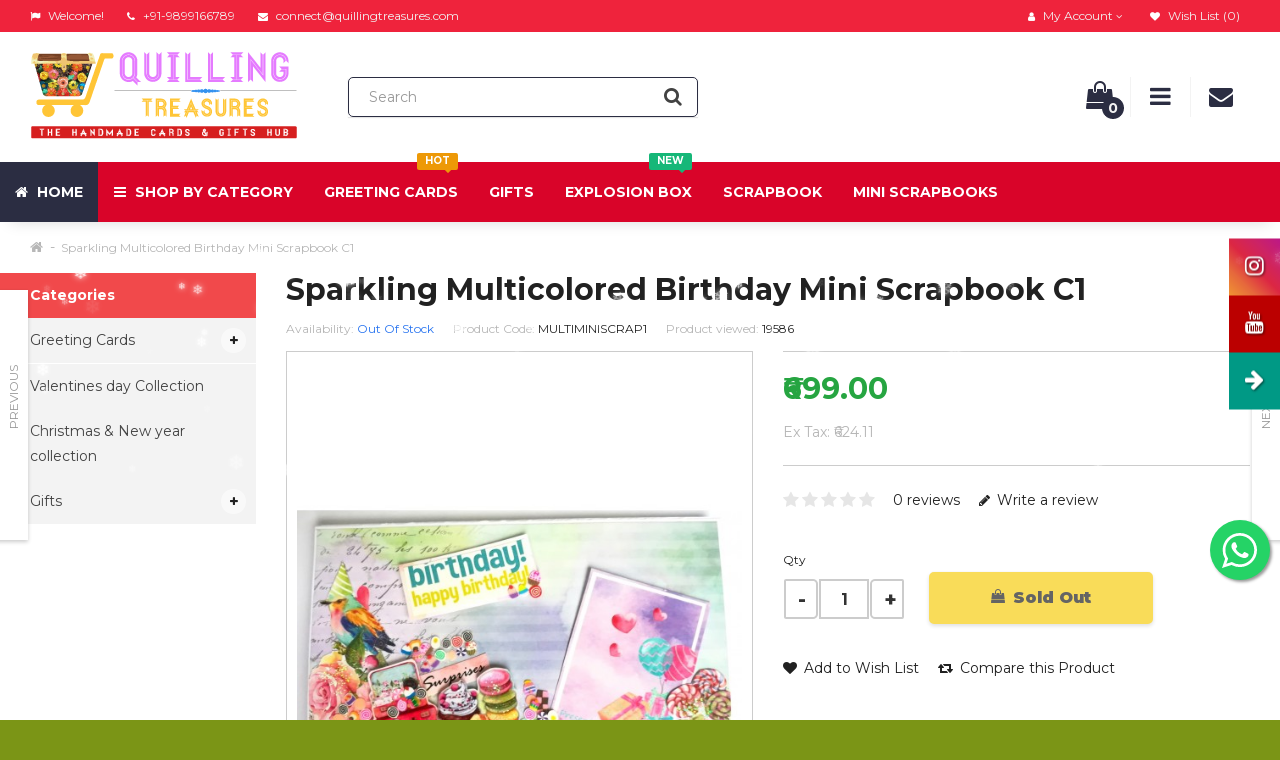

--- FILE ---
content_type: text/html; charset=utf-8
request_url: https://www.quillingtreasures.com/sparkling-multicolored-birthday-mini-scrapbook-c1
body_size: 27234
content:
<!DOCTYPE html>
<!--[if IE]><![endif]-->
<!--[if IE 8 ]><html dir="ltr" lang="en" class="ie8"><![endif]-->
<!--[if IE 9 ]><html dir="ltr" lang="en" class="ie9"><![endif]-->
<!--[if (gt IE 9)|!(IE)]><!-->
<html dir="ltr" lang="en">
<!--<![endif]-->
<head>

                                     
                 
                
                                     
                    <meta name="twitter:card" content="summary_large_image" />
                     
                    <meta name="twitter:site" content="@quillinggifts" />
                     
                    <meta name="twitter:title" content="Sparkling Multicolored Birthday Mini Scrapbook C1 @ 699.0032 only on " />
                     
                    <meta name="twitter:description" content="Sparkling Multicolored Birthday Mini Scrapbook C1 which can hold upto 25 pics and many messages. Its a beautiful piece of handmade.&amp;nbsp;" />
                     
                    <meta name="twitter:image" content="https://www.quillingtreasures.com/image/cache/catalog/2020/May/IMG_20200528_182924-600x800.jpg" />
                     
                 
                
                                     
                    <script type="application/ld+json">{"@context": "http://schema.org/","@type": "Product","name": "Sparkling Multicolored Birthday Mini Scrapbook C1","image": ["https://www.quillingtreasures.com/image/cache/catalog/2020/May/IMG_20200528_182924-600x800.jpg","https://www.quillingtreasures.com/image/cache/catalog/2020/May/IMG_20200528_182934-600x800.jpg","https://www.quillingtreasures.com/image/cache/catalog/2020/May/IMG_20200528_183001-600x800.jpg","https://www.quillingtreasures.com/image/cache/catalog/2020/May/IMG_20200528_182705-600x800.jpg","https://www.quillingtreasures.com/image/cache/catalog/2020/May/IMG_20200528_182730-600x800.jpg","https://www.quillingtreasures.com/image/cache/catalog/2020/May/IMG_20200528_182759-600x800.jpg","https://www.quillingtreasures.com/image/cache/catalog/2020/May/IMG_20200528_182740-600x800.jpg","https://www.quillingtreasures.com/image/cache/catalog/2020/May/IMG_20200528_182841-600x800.jpg","https://www.quillingtreasures.com/image/cache/catalog/2020/May/IMG_20200528_182913-600x800.jpg","https://www.quillingtreasures.com/image/cache/catalog/2020/May/IMG_20200528_182858-600x800.jpg","https://www.quillingtreasures.com/image/cache/catalog/2020/May/IMG_20200528_182719-600x800.jpg" ],"description": "Sparkling Multicolored Birthday Mini Scrapbook C1 which can hold upto 25 pics and many messages. Its a beautiful piece of handmade.&amp;nbsp;","productID": "1301","sku": "1301","mpn": "1301","brand": { "@type": "Thing", "name": "QuillingTreasures" },"offers": {"@type": "Offer", "priceCurrency": "INR", "price": "699.0032","priceValidUntil": "2022-12-31","availability": "http://schema.org/OutOfStock", "url":"http://www.quillingtreasures.com/sparkling-multicolored-birthday-mini-scrapbook-c1" }}</script> 
                     
                    <script type="application/ld+json">{"@context": "http://schema.org/","@type": "BreadcrumbList","itemListElement": [{"@type": "ListItem", "position": 1, "name": "Home", "item": "http://www.quillingtreasures.com/" },{"@type": "ListItem", "position": 2, "name": "Sparkling Multicolored Birthday Mini Scrapbook C1", "item": "http://www.quillingtreasures.com/sparkling-multicolored-birthday-mini-scrapbook-c1" } ]}</script> 
                     
                				
<meta charset="UTF-8" />
<meta name="viewport" content="width=device-width, initial-scale=1">
<meta http-equiv="X-UA-Compatible" content="IE=edge">
<title>Sparkling Multicolored Birthday Mini Scrapbook C1</title>
<base href="https://www.quillingtreasures.com/" />
<meta name="description" content="Sparkling Multicolored Birthday Mini Scrapbook C1" />
<meta name="keywords" content="Sparkling Multicolored Birthday Mini Scrapbook C1" />
<script src="catalog/view/javascript/jquery/jquery-2.1.1.min.js" type="text/javascript"></script>
<link href="catalog/view/javascript/bootstrap/css/bootstrap.min.css" rel="stylesheet" media="screen" />
<script src="catalog/view/javascript/bootstrap/js/bootstrap.min.js" type="text/javascript"></script>
<link href="catalog/view/javascript/font-awesome/css/font-awesome.min.css" rel="stylesheet" type="text/css" />
<link href="catalog/view/theme/oxy/stylesheet/stylesheet.css" rel="stylesheet">
<link href="catalog/view/theme/oxy/stylesheet/stylesheet-small-screens.css" rel="stylesheet">
<link href="catalog/view/javascript/jquery/datetimepicker/bootstrap-datetimepicker.min.css" type="text/css" rel="stylesheet" media="screen" />
<script src="catalog/view/javascript/common.js" type="text/javascript"></script>
<script src="catalog/view/theme/oxy/js/custom-theme.js" type="text/javascript"></script>
<link href="catalog/view/javascript/jquery/owl-carousel/owl.carousel.css" rel="stylesheet" media="screen" />
<link href="catalog/view/javascript/jquery/owl-carousel/owl.transitions.css" rel="stylesheet" media="screen" />
<script src="catalog/view/javascript/jquery/owl-carousel/owl.carousel.min.js" type="text/javascript"></script>
<link rel="stylesheet" type="text/css" href="catalog/view/theme/oxy/stylesheet/cloud-zoom.css" />
<script type="text/javascript" src="catalog/view/theme/oxy/js/cloud-zoom.js"></script>

<link href="catalog/view/javascript/jquery/swiper/css/swiper.min.css" rel="stylesheet" media="screen" />
<link href="catalog/view/javascript/jquery/swiper/css/opencart.css" rel="stylesheet" media="screen" />
<script src="catalog/view/javascript/jquery/swiper/js/swiper.jquery.js" type="text/javascript"></script>

<link rel="stylesheet" property="stylesheet" type="text/css" href="catalog/view/theme/oxy/stylesheet/dcaccordion.css" />	
<script type="text/javascript" src="catalog/view/theme/oxy/js/jquery.dcjqaccordion.js"></script>
<script type="text/javascript" src="catalog/view/theme/oxy/js/lazyload/lazysizes.min.js"></script>
<script type="text/javascript" src="catalog/view/theme/oxy/js/modernizr.custom.js"></script>
<meta name="facebook-domain-verification" content="tyfbe5ad5yd0vyqnk1a23yvgxcy4u5" />

<link href="http://www.quillingtreasures.com/gifts/miniscrapbooks/sparkling-multicolored-birthday-mini-scrapbook-c1" rel="canonical" />
<link href="https://www.quillingtreasures.com/image/catalog/favicon.png" rel="icon" />
<script src="catalog/view/javascript/jquery/datetimepicker/moment/moment.min.js" type="text/javascript"></script>
<script src="catalog/view/javascript/jquery/datetimepicker/moment/moment-with-locales.min.js" type="text/javascript"></script>
<script src="catalog/view/javascript/jquery/datetimepicker/bootstrap-datetimepicker.min.js" type="text/javascript"></script>

<style type="text/css">

/*  Body background color and pattern  */
body {
	background-color: #F8F8F8;
	
  
	
	background-image: url("catalog/view/theme/oxy/image/patterns/p63.png");
	background-position: top center;
	background-repeat: repeat;
	background-attachment: scroll;
}

/*  Headings color  */
h1, h2, h3, h4, h5, h6, .panel-default > .panel-heading, .product-thumb h4 a, #column-left .product-thumb h4 a, #column-right .product-thumb h4 a, .table > thead, .nav-tabs > li > a, legend, #search .form-control, .product-right-sm-info span.p-title, .product-right-sm-related .name a, #tab-review strong, #content .filters a.list-group-item, #content .product-right-sm-related.panel-default > .panel-heading {color: #212121;}
#content h1::before, #content h2::before {border-bottom: 1px solid #F3F3F3;}
#content h1, #content h2 {padding-bottom: 15px;}
#content .panel-inline-title h2 {margin-bottom: 10px;}

/*  Body text color  */
body, #content .tab-content p, #content .product-right-sm-info .modal-body p, ul.pf span, #content .product-buy p, .form-control, span.badge.out-of-stock, #content .flybar-top p.description, #tab-specification .table > tbody > tr > td + td {color: #212121;}

/*  Light text color  */
small, .subtitle, .breadcrumb a, .breadcrumb > li + li:before, .cat-description, .cat-description-above-content, .product-thumb .product_box_brand a, ul.pf li, .product-buy ul.pp, .prev-name, .next-name, .product-right-sm-info span.p-subtitle, .product-right-sm-related .product_box_brand a, .category-slider-items .subcat a, #content .product-right-sm-info .modal-body h1 + p, #features .modal-body h1 + p, .cookie-message, .alert-success, .alert-info, .dropdown-highlight, .sitemap > ul > li > ul > li > ul > li > a, .pagination-box .col-sm-6.text-right, .category-slider-item .subcat li.all a, .rating-date, #content .tltblog .row .col-sm-9 h4 + div p, #content h3 + .row .col-sm-6.col-xs-12 .product-thumb .caption h4 + p {color: #B6B6B6;}

/*  Links color  */
a, a:focus, .list-group a {color: #212121;}

/*  Links hover color  */
a:hover, .breadcrumb a:hover, .dropdown-highlight:hover, .dropdown-highlight:focus, .category-slider-items .subcat li:hover a, .table .btn, .table .btn-primary, .table .btn-primary:hover, .table .btn-primary:focus, .list-group a.active, .list-group a.active:hover, .list-group a:hover, .category-list .image:hover, .category-slider-item .subcat li.all a:hover, ul.pf span.stock {color: #2874F0;}

/*  Icons color  */
#menu_brands .image i, .brand-slider-items .image i, .accordion li.dcjq-parent-li > a + .dcjq-icon, .panel-category-dropdown li a i {color: #212121;}

/*  Icons hover color  */
#search .input-group-addon .btn:hover, .theme-modal .modal-body .close, .alert-success i, .alert-success .close, .alert-info i, .alert-info .close, .accordion li.dcjq-parent-li > a + .dcjq-icon:hover, .theme-modal-popup .modal-body .close {color: #2874F0;}
.mfp-close {color: #2874F0!important;}
#toTop:hover, #bar, .swiper-pagination-bullet-active {background-color: #2874F0!important;}

/*  Wrapper  */
.wrapper.framed, .wrapper.full-width {
	background-color: #FFFFFF;
}
.wrapper.framed {box-shadow: 0 2px 4px rgba(0, 0, 0, 0.2), 0 -1px 0 rgba(0, 0, 0, 0.02);}
.wrapper.boxed #column-left .panel, .wrapper.boxed #column-right .panel, .wrapper.boxed #content {box-shadow: 0 2px 4px rgba(0, 0, 0, 0.2), 0 -1px 0 rgba(0, 0, 0, 0.02);}

/*  Content Column  */
#content, #content .panel, .category-list + .panel-default > .panel-heading, .modal-content, .alert-success, .alert-info, .cookie-message, .custom_box, .theme-custom-products .panel-inline-items, .theme-lookbook-bg, .theme-banner-bg, .theme-gallery-bg, .theme-store-tv-bg, .highly-recommended-module-content, #tab-review .rating-text, #column-left .product-thumb .image img, #column-right .product-thumb .image img, #livesearch_search_results {
	background-color: #FFFFFF;
}
.tab-content .table-bordered, .tab-content .table-bordered > thead > tr > th, .tab-content .table-bordered > tbody > tr > th, .tab-content .table-bordered > tfoot > tr > th, .tab-content .table-bordered > thead > tr > td, .tab-content .table-bordered > tbody > tr > td, .tab-content .table-bordered > tfoot > tr > td, .table-bordered > tbody > tr > th, .table-bordered > tfoot > tr > th, .table-bordered > tbody > tr > td, .table-bordered > tfoot > tr > td {
	background-color: #FFFFFF;
	border-color: #F3F3F3;
}
.well, .table-bordered, .table-bordered > thead > tr > th, .table-bordered > thead > tr > td, .table-bordered img {
	border: 1px solid #FFFFFF;
	background-color: #F3F3F3;
}
.nav-tabs > li > a, .nav-tabs > li > a:hover, .sitemap > ul > li > a, .manufacturer-list h3, .search-panel, .product-page #product-tabs .tab-content, .contact-details-wrapper, #tab-review .table-bordered > tbody > tr > td {
	background-color: #F3F3F3;
}

#livesearch_search_results li, .modal-footer, .list-group a, .list-group a.active, .list-group a.active:hover, .list-group a:hover, a.list-group-item.active, a.list-group-item.active:hover, a.list-group-item.active:focus {
    border-top: 1px solid #CCCCCC;	
}	
.modal-header {
    border-bottom: 1px solid #CCCCCC;	
}
.contact-map, .img-thumbnail-theme {
    border: 1px solid #CCCCCC;	
}
hr, #search .input-group-addon {
	border-color: #CCCCCC;
}

/*  Left-Right Column Boxes  */
#column-left .panel, #column-right .panel {
	margin-bottom: 20px;
}

/*  Left Column Box  */
#column-left .panel-default > .panel-heading {
	background-color: #2874F0;
}
#column-left .panel, #column-left .owl-carousel {
	background-color: #F3F3F3;
}
#column-left .panel-default > .panel-heading, #column-left .panel-default > .panel-heading h2 {color: #FFFFFF;}
#column-left a {color: #424242;}
#column-left a:hover {color: #2874F0;}
#column-left {color: #656565;}
#column-left .panel, #column-left .owl-carousel.carousel-module, #column-left .owl-carousel.banner-module {
	border-bottom: 1px solid #F3F3F3!important;
}

/*  Right Column Box  */
#column-right .panel-default > .panel-heading {
	background-color: #2874F0;
}
#column-right .panel, #column-right .owl-carousel {
	background-color: #F3F3F3;
}
#column-right .panel-default > .panel-heading, #column-right .panel-default > .panel-heading h2 {color: #FFFFFF;}
#column-right a {color: #424242;}
#column-right a:hover {color: #2874F0;}
#column-right {color: #656565;}
#column-right .panel, #column-right .owl-carousel.carousel-module, #column-right .owl-carousel.banner-module {border-bottom: 1px solid #F3F3F3!important;}

/*  Category Box   */
#column-left .panel-default.panel-category > .panel-heading, #column-right .panel-default.panel-category > .panel-heading {
	background-color: #F1494B;
}
#column-left .panel-default.panel-category, #column-right .panel-default.panel-category {
		background-color: #F3F3F3;
		    border-bottom: 1px solid #FFFFFF!important;
	}
.panel-default.panel-category .accordion li.dcjq-parent-li > a.list-group-item {
	border-bottom: 1px solid #FFFFFF!important;
}
#column-left .panel-default.panel-category > .panel-heading h2, #column-right .panel-default.panel-category > .panel-heading h2 {
    color: #FFFFFF;
}
#column-left .panel-default.panel-category a, #column-right .panel-default.panel-category a {color: #424242;}
#column-left .panel-default.panel-category a:hover, #column-right .panel-default.panel-category a:hover, #column-left .panel-default.panel-category .cat-mod-child a:hover, #column-right .panel-default.panel-category .cat-mod-child a:hover {color: #2874F0;}
#column-left .panel-default.panel-category .cat-mod-child a, #column-right .panel-default.panel-category .cat-mod-child a, #column-left .accordion li ul li a.list-group-item {color: #666666;}

/*  Filter Box Content  */
#column-left .panel-default.filters > .panel-heading, #column-right .panel-default.filters > .panel-heading {
	background-color: #424242;
}
#column-left .panel-default.filters, #column-right .panel-default.filters, #content .panel-default.filters {
		background-color: #F3F3F3;
		    border-bottom: 1px solid #F3F3F3!important;
	}
#column-left .panel-default.filters > .panel-heading h2, #column-right .panel-default.filters > .panel-heading h2 {
    color: #FFFFFF;
}
#column-left .panel-default.filters a, #column-right .panel-default.filters a, #content .panel-default.filters a {color: #424242;}
#column-left .panel-default.filters label, #column-right .panel-default.filters label, #content .panel-default.filters label {color: #424242;}
#column-left .panel-default.filters label:hover, #column-right .panel-default.filters label:hover, #content .panel-default.filters label:hover {color: #2874F0;}
#content .panel-default.filters {
	border-bottom: 1px solid #F3F3F3;
}


/*  HEADER  */
header {
	background-color: #FFFFFF;
	background-image: none;
	background-position: top center;
	background-repeat: repeat;
	background-attachment: scroll;
}
.is-sticky #menu {
	background-color: #E51E23;
}
.button-i, #cart.buttons-header #cart-tt i, .header-custom-box:hover i {color: #2B2D42;}
#cart #cart-tt #cart-total {background-color: #2B2D42;}
.buttons-header:hover .button-i {color: #2B2D42;}
.buttons-header, .menu-mobile-block {border-left: 1px solid #F3F3F3;}
#cart.buttons-header .button-i {color: #F3F3F3;}

#search .form-control, #search .input-group-addon, #search .input-group-addon .btn {background-color: #FFFFFF;}
#search.header-search-bar .input-lg, .modal-body #search {border: 1px solid #2B2D42;}
#search .form-control::-moz-placeholder {color: #B6B6B6;}
#search .form-control {color: #424242;}
#search .btn .button-i i, #search .input-group-addon .btn i {color: #424242;}

/*  Top News */
#top-news-wrapper  {background-color: #F1494B;}
#top-news-content li a  {color: #F1494B;}
#top-news-content i {color: #FFFFFF;}
#top-news-content span#top-news {color: #FFFFFF;}
#top-news-content #news a {color: #FFFFFF;}
#top-news-content #news a:hover {color: #FFFFFF;}

/*  Top Bar  */
#top {
	background-color: #EF233C;
}
#top, .top-links li {
	color: #F1F1F1;
}
#top a, #top .btn-link, .top-links a, .top-links .fa-angle-down {
	color: #F1F1F1;
}
#top a:hover, #top .btn-link:hover, #top .btn-link:hover i, .top-links a:hover, .top-links a:hover i {
	color: #FFFFFF;
}
.top-links i {
	color: #FFFFFF;
} 


/*  MAIN MENU */

/*  Main Menu Bar  */
#menu {
	background-color: #D90429;

	background-image: none;
	background-repeat: repeat;
}
#menu {
    box-shadow: 0 10px 15px -10px rgba(0, 0, 0, 0.15);
}

/*  Home Page Link  */
 
#menu #homepage {
	background-color: #2B2D42;
}
#menu #homepage:hover {
	background-color: #D90429;
}	
#menu #homepage a {
	color: #FFFFFF;
}	
#menu #homepage:hover a {
	color: #F1F1F1;
}

/*  Categories  */
.menu_oc, #menu_ver, #menu_ver_2, #menu_hor, #menu_inline  {
	background-color: #D90429;
}
.menu_oc:hover, #menu_ver:hover, #menu_ver_2:hover, #menu_hor:hover, #menu_inline:hover  {
	background-color: #EF233C;
}
 
.menu_oc > a, #menu_ver > a, #menu_ver_2 > a, #menu_hor > a, #menu_inline > a,
#menu .flexMenu-popup.dropdown-menus .menu_oc > a, #menu .flexMenu-popup.dropdown-menus #menu_ver > a, #menu .flexMenu-popup.dropdown-menus #menu_ver_2 > a, #menu .flexMenu-popup.dropdown-menus #menu_hor > a, #menu .flexMenu-popup.dropdown-menus #menu_inline > a {
	color: #FFFFFF;
}	
.menu_oc:hover > a, #menu_ver:hover > a, #menu_ver_2:hover > a, #menu_hor:hover > a, #menu_inline:hover > a,
#menu .flexMenu-popup.dropdown-menus .menu_oc:hover > a, #menu .flexMenu-popup.dropdown-menus #menu_ver:hover > a, #menu .flexMenu-popup.dropdown-menus #menu_ver_2:hover > a, #menu .flexMenu-popup.dropdown-menus #menu_hor:hover > a, #menu .flexMenu-popup.dropdown-menus #menu_inline:hover > a {
	color: #F1F1F1;
}
.common-home #menu #menu_ver_2 > a + .dropdown-menus {opacity: 1; visibility: visible;}
.common-home .is-sticky #menu #menu_ver_2 > a + .dropdown-menus {opacity: 0; visibility: hidden;}

/*  Brands  */
#menu_brands > a, #menu .flexMenu-popup.dropdown-menus #menu_brands > a {
	color: #FFFFFF;
}	
#menu_brands:hover > a, #menu .flexMenu-popup.dropdown-menus #menu_brands:hover > a {
	color: #F1F1F1;
}

/*  Custom Blocks  */
.menu_custom_block > a, #menu .flexMenu-popup.dropdown-menus .menu_custom_block > a {
	color: #FFFFFF;
}	
.menu_custom_block:hover > a, #menu .flexMenu-popup.dropdown-menus .menu_custom_block:hover > a {
	color: #F1F1F1;
}

/*  Custom Dropdown Menus  */
 
.menu_custom_menu > a, #menu .flexMenu-popup.dropdown-menus .menu_custom_menu > a {
	color: #FFFFFF;
}	
.menu_custom_menu:hover > a, #menu .flexMenu-popup.dropdown-menus .menu_custom_menu:hover > a {
	color: #F1F1F1;
}

/*  Custom Links  */
.menu_links a, .flexMenu-viewMore a > i, #menu .flexMenu-popup.dropdown-menus .menu_links a {
	color: #FFFFFF;
}	
.menu_links:hover a, .flexMenu-viewMore:hover a > i, #menu .flexMenu-popup.dropdown-menus .menu_links:hover a {
	color: #F1F1F1;
}

/*  Flex Menu  */
#menu .flexMenu-viewMore > a + .dropdown-menus {
    background-color: #D90429;
}

/*  Sub-Menu  */
#menu .dropdown-menu, #menu .dropdown-menus {
	background-color: #FFFFFF;
	color: #333333;
}
#menu .dropdown-highlight {
	background-color: #F3F3F3;
}
#menu .dropdown-menus a, #menu_brands .brand-item .name {
	color: #333333;
}	
#menu .dropdown-menus a:hover, #menu .dropdown-menus li a:hover, #menu #menu_hor .dropdown-menus li.sub-cat:hover > a, #menu #menu_hor .dropdown-menus li.main-cat > a:hover, #menu_brands .brand-item:hover .name, #menu #menu_inline .dropdown-menus li .dropdown-menus a:hover, #menu #menu_ver .dropdown-menus .dropdown-menus a:hover, #menu #menu_ver_2 .dropdown-menus .dropdown-menus a:hover, #menu .menu_oc .dropdown-menus .dropdown-menus a:hover {
	color: #2874F0;
}
#menu #menu_hor .dropdown-menus li.sub-cat > a, #menu #menu_inline .dropdown-menus li .dropdown-menus a, #menu #menu_ver .dropdown-menus .dropdown-menus a, #menu #menu_ver_2 .dropdown-menus .dropdown-menus a, #menu .menu_oc .dropdown-menus .dropdown-menus a {
	color: #333333;
}
#menu .dropdown-menu, #menu .dropdown-menus {
	box-shadow: 0 2px 4px rgba(0, 0, 0, 0.2), 0 -1px 0 rgba(0, 0, 0, 0.02);
}
.navbar {text-align: left;}


#menu #menu_hor .dropdown-menus li.main-cat > a {
	border-bottom: 2px solid #2874F0;
}
#menu #menu_hor .dropdown-menus li.sub-cat > a, #menu .menu_custom_menu .dropdown-menus a {
	border-bottom: 1px solid #F3F3F3;
}

/*  Product Box  */
span.badge.sale {background-color: #F1494B;}
span.badge.new {background-color: #26A541;}
span.badge.out-of-stock {background-color: #FFFFFF;}
.rating .fa-y .fa-star {color: #2874F0;}

/*  FOOTER  */
footer {
	background-image: none;
	background-position: top center;
	background-repeat: repeat;
}

/*  Top Custom Block 1  */
#footer_custom_top_1 {
	color: #FFFFFF;
	background-color: #373737;
	background-image: none;
	background-position: top center;
	background-repeat: repeat;
}
#footer_custom_top_1 a {color: #B6B6B6;}
#footer_custom_top_1 a:hover {color: #FFFFFF;}

/*  Information, Custom Column  */
#information {
	color: #6E6E6E;
	background-color: #2F2F2F;
	background-image: none;
	background-position: top center;
	background-repeat: repeat;
	border-top: 1px solid #373737;
}
#information h4 {
	color: #FFFFFF;
	border-bottom: 1px solid #373737;
	margin-bottom: 15px;
}
#information a, #information span {color: #B6B6B6;}
#information a:hover {color: #FFFFFF;}

/*  Powered by, Payment Images, Follow Us  */
#powered {
	color: #6E6E6E;
	background-color: #2F2F2F;
	background-image: none;
	background-position: top center;
	background-repeat: repeat;
	border-top: 1px solid #373737;
}
#powered a {color: #B6B6B6;}
#powered a:hover, #powered i:hover {color: #FFFFFF;}
#footer-social li.facebook {
	background-color: #3B5998;
}
#footer-social li.twitter {
	background-color: #4BB8E2;
}
#footer-social li.google {
	background-color: #D73A1A;
}
#footer-social li.rrs {
	background-color: #F29735;
}
#footer-social li.pinterest {
	background-color: #C92026;
}
#footer-social li.vimeo {
	background-color: #44A4E3;
}
#footer-social li.flickr {
	background-color: #C3C3C3;
}
#footer-social li.linkedin {
	background-color: #0087CD;
}
#footer-social li.youtube {
	background-color: #DB3B1B;
}
#footer-social li.dribbble {
	background-color: #DA467F;
}
#footer-social li.instagram {
	background-color: #A27358;
}
#footer-social li.behance {
	background-color: #00A8ED;
}
#footer-social li.skype {
	background-color: #00AEF0;
}
#footer-social li.tumblr {
	background-color: #3B5876;
}
#footer-social li.reddit {
	background-color: #FF4400;
}
#footer-social li.vk {
	background-color: #4C75A3;
}

/*  Bottom Custom Block 1  */
#footer_custom_1 {
	color: #6E6E6E;
	background-color: #2F2F2F;
	background-image: none;
	background-position: top center;
	background-repeat: repeat;
	border-top: 1px solid #373737;
}
#footer_custom_1 a {color: #B6B6B6;}
#footer_custom_1 a:hover {color: #FFFFFF;}

/*  Bottom Custom Block 2  */
#footer_custom_2 {
	color: #6E6E6E;
	background-color: #2F2F2F;
	background-image: none;
	background-position: top center;
	background-repeat: repeat;
}
#footer_custom_2 a {color: #B6B6B6;}
#footer_custom_2 a:hover {color: #FFFFFF;}


/*  Prices */
#content .product-thumb p.price, #cart span.price, #column-left .product-items .price, #column-right .product-items .price, .product-buy .price-reg, #content .product-right-sm-related p.price, .product-buy .price-old {color: #26A541;}
.price-old, .product-thumb .price-tax {color: #565959;}
.price-new, .save-percent {color: #F1494B;}

/*  Buttons */
.btn-default, button.wishlist, button.compare, .pagination > li > a, .pagination > li > span, #cart .btn-default, input#input-quantity, input.dec, input.inc, .owl-carousel .owl-buttons div, .theme-gallery-content .gallery-hover-box, .theme-store-tv-content .store-tv-hover-box, .btn.theme-banner-title.no-link:hover, #footer_custom_top_1 a.btn-default, footer_custom_1 a.btn-default, #information a.btn-default, #footer_custom_2 a.btn-default, #menu .dropdown-menus a.btn-default.menu-button, .product-right-sm-info span.p-icon, .swiper-pager div {
	 
	background-color: #FFD814;
		color: #111111;
	border: 2px solid #FFD814;
}
.btn-default:hover, #column-left .btn-default:hover, #column-right .btn-default:hover, .btn-default:focus, .btn-default:active, .btn-default.active, .btn-default.disabled, .btn-default[disabled], button.wishlist:hover, button.compare:hover, .pagination > li > a:hover, .pagination > li > a:focus, .pagination > li > a:active, .pagination > li > span:hover, #cart .btn-default:hover, input.dec:hover, input.inc:hover, .panel-inline-content .brand-slider-item:hover .btn-default, .panel-inline-content .category-slider-item:hover .btn-default, .category-list .image:hover .btn-default, .owl-carousel .owl-buttons div:hover, .theme-lookbook-item:hover .theme-lookbook-item-title, .theme-banner-item:hover .theme-banner-title, #footer_custom_top_1 a.btn-default:hover, footer_custom_1 a.btn-default:hover, #information a.btn-default:hover, #footer_custom_2 a.btn-default:hover, #menu .dropdown-menus a.btn-default.menu-button:hover, .btn-default.active:hover, .swiper-pager div:hover {
	background-color: #F7CA00;
    color: #111111;
	border: 2px solid #F7CA00;	
		box-shadow: 0 2px 4px rgba(0, 0, 0, 0.2), 0 -1px 0 rgba(0, 0, 0, 0.02);
	}
.theme-gallery-content .gallery-hover-box i, .theme-store-tv-content .store-tv-hover-box i {
	color: #111111;
}
input[type="text"]:focus, input[type="password"]:focus, input[type="date"]:focus, input[type="datetime"]:focus, input[type="email"]:focus, input[type="number"]:focus, input[type="search"]:focus, input[type="tel"]:focus, input[type="time"]:focus, input[type="url"]:focus, textarea:focus, select:focus, .form-control:focus, .form-control {
	background-color: #FFFFFF;
	color: #111111;
	border: 1px solid #FFD814;
}


.btn-primary, .pagination > .active > a, .pagination > .active > span, .pagination > .active > a:hover, .pagination > .active > span:hover, .pagination > .active > a:focus, .pagination > .active > span:focus, #cart .btn-primary, #footer_custom_top_1 a.btn-primary, footer_custom_1 a.btn-primary, #information a.btn-primary, .contact-block + .dropdown-menu li div.contact-links a.btn-primary, .compare-page .table .btn-primary, #footer_custom_2 a.btn-primary, .brand-slider-item:hover .btn-default.inline-name, #menu .dropdown-menus a.btn-primary.menu-button, #cart .checkout a.btn-default, .contact-block + .dropdown-menu li div.contact-links a.btn-default {
	 
	background-color: #FFD814;
		color: #111111;
	border: 2px solid #FFD814;
}
.nav-tabs > li.active > a:hover, .nav-tabs > li.active > a, .nav-tabs > li.active > a:focus {
	 
	background-color: #FFD814;
		color: #111111;
}
.ei-title h4 a.btn {
	color: #111111!important;
}

.btn-primary:hover, .btn-primary:focus, .btn-primary:active, .btn-primary.active, .btn-primary.disabled, .btn-primary[disabled], #cart .btn-primary:hover, #footer_custom_top_1 a.btn-primary:hover, footer_custom_1 a.btn-primary:hover, #cart .checkout a.btn-default:hover, #information a.btn-primary:hover, .contact-block + .dropdown-menu li div.contact-links a.btn:hover, .compare-page .table .btn-primary:hover, #footer_custom_2 a.btn-primary:hover, .brand-slider-item .btn-default.inline-name, #menu .dropdown-menus a.btn-primary.menu-button:hover {
	background-color: #F7CA00;
    color: #111111;
	border: 2px solid #F7CA00;	
		box-shadow: 0 2px 4px rgba(0, 0, 0, 0.2), 0 -1px 0 rgba(0, 0, 0, 0.02);
	}
.btn, .theme-modal-popup .modal-body .close, #product-tabs .nav-tabs li a {
	border-radius: 5px!important;
}
#features .theme-modal:hover span.f-icon {
	box-shadow: 0 2px 4px rgba(0, 0, 0, 0.2), 0 -1px 0 rgba(0, 0, 0, 0.02);
}

/*  Dropdowns  */
.dropdown-menu, .dropdown-menus, .my-account-dropdown-menu li, #cart .dropdown-menu, #menu-mobile, .prev, .next {background-color: #FFFFFF;}
#cart span.name a, #cart span.quantity, .sidebar-nav > .sidebar-title, .sidebar-nav h5, #cart .dropdown-menu li div.cart-title .cart-total, #cart .table.cart-total span, .contact-block + .dropdown-menu li div.contact-title, .contact-block + .dropdown-menu li div.contact-details span, .information-block + .dropdown-menu li div.information-title, .information-block + .dropdown-menu li div.information-details span, .sidebar-nav li.category-mobile a {color: #424242;}
#cart .table.cart-total > tbody > tr > td, .dropdown-menu .datepicker, .prev-name, .next-name, .contact-block + .dropdown-menu li div.contact-details, .sidebar-nav li a {color: #656565;}
#cart .table.cart-total > tbody > tr > td:first-child, #cart .dropdown-menu li p, #cart .dropdown-menu li div.cart-title i, #cart .dropdown-menu small, #cart span.price, #cart button.item-remove, .sidebar-nav li.dcjq-parent-li ul li a, .contact-block + .dropdown-menu li div.contact-details .col-sm-6, .information-block + .dropdown-menu li div.information-details a, .prev-arrow a, .next-arrow a {color: #999999;}
.dropdown-menu a, #top .dropdown-menu a, #top .dropdown-menu .btn-link, .bootstrap-datetimepicker-widget td.old, .bootstrap-datetimepicker-widget td.new, #column-left .panel-default.panel-category .dropdown-menus a, #column-right .panel-default.panel-category .dropdown-menus a {color: #999999;}
.dropdown-menu a:hover, #top .dropdown-menu a:hover, .my-account-dropdown-menu li.logout a:hover, #top .dropdown-menu li:hover .btn-link, .information-block + .dropdown-menu li div.information-details a:hover, .prev-name:hover, .next-name:hover, #column-left .panel-default.panel-category .dropdown-menus a:hover, #column-right .panel-default.panel-category .dropdown-menus a:hover {color: #2874F0;}
.top-links .my-account-dropdown-menu i {color: #EBEBEB;}
.top-links .my-account-dropdown-menu li a:hover i, #cart button.item-remove:hover, #contact-toggle-close span, #menu-mobile-toggle-close span, #highly-recommended-module-close span, .sidebar-nav li.home-mobile a, .sidebar-nav li a:hover, .sidebar-nav li.dcjq-parent-li ul li a:hover, #cart .dropdown-menu li div.cart-title .cart-total span {color: #2874F0;}
.sidebar-nav > .sidebar-title, .my-account-dropdown-menu li.logout, #cart .checkout, #cart .cart-title, .contact-block + .dropdown-menu li div.contact-title, .contact-block + .dropdown-menu li div.contact-links, .information-block + .dropdown-menu li div.information-title, .prev-name, .next-name {background-color: #F7F7F7;}
.my-account-dropdown-menu li, #form-currency li, #form-language li, .information-block + .dropdown-menu li div.information-details ul li, .menu_custom_menu .dropdown-menus a, #cart .table-striped > tbody > tr, #accordion-mobile li.dcjq-parent-li, #accordion-mobile .home-mobile, #accordion-mobile .menu_links {border-bottom: 1px solid #F3F3F3;}
.my-account-dropdown-menu li:nth-child(2n) {border-left: 1px solid #F3F3F3;}
.dropdown-menu, .dropdown-menus, #livesearch_search_results, .modal-content {
	box-shadow: 0 2px 4px rgba(0, 0, 0, 0.2), 0 -1px 0 rgba(0, 0, 0, 0.02);
}
.prev, .next, .panel-category-dropdown .dropdown-menus {
	box-shadow: 0 2px 4px rgba(0, 0, 0, 0.2), 0 -1px 0 rgba(0, 0, 0, 0.02);
}

/*  Fonts  */

/*  Body  */
body, button, select, .form-control, .menu_label, .tooltip-inner { 
    font-family: Montserrat,Arial,Helvetica,sans-serif; 
}
body, button, select, .form-control, #cart .table > tbody > tr > td, #menu .dropdown-menus, .category-slider-items .subcat a, .panel-category-dropdown .dropdown-menus a, .panel-inline-items .inline-name, .btn.theme-banner-title, .btn.theme-lookbook-item-title, .information-block + .dropdown-menu li div.information-details ul li a, .newsletter-block label, .filters label, #top .btn-group > .btn, .buttons-header, #cart > .btn, .btn-group > .dropdown-menu, .dropdown-menu, .dropdown-menus { 
	font-size: 14px;
}
body, input, button, select, .form-control, .dropdown-menu.my-account-dropdown-menu li a, .newsletter-block label { 
    text-transform: none;
}

/*  Small Text  */
small, .small, label, #top-news-content, #top, #top #form-currency .btn-link, #top #form-language .btn-link, #menu .dropdown-menus a.see-all, .breadcrumb a, .product-thumb .product_box_brand a, .header-custom-box .header-custom-subtitle, span.badge.sale, span.badge.new, ul.pf-top li, .filters label, .filters a.list-group-item {
	font-size: 12px;
}

/*  Headings and Product Name  */
h1, h2, h3, h4, h5, h6, .panel-heading, .product-right-sm-info span.p-title, #features .f-title, .header-custom-title, legend, .sidebar-nav > .sidebar-title, #menu #menu_hor .dropdown-menus li.main-cat > a, .information-block + .dropdown-menu li div.information-title, .information-block + .dropdown-menu li div.information-details span, .contact-block + .dropdown-menu li div.contact-title, .contact-block + .dropdown-menu li div.contact-details span, #cart .dropdown-menu li p, #cart .dropdown-menu li div.cart-title, #cart span.name a, #cart span.quantity, #cart .table.cart-total > tbody > tr > td, .sidebar-nav li a, #tab-specification strong, #tab-review strong, #open-top-custom-block, .alert, .filters a.list-group-item, #cart #cart-tt #cart-total, #menu #homepage a, #menu .main-menu > li > a, #menu .dropdown-menus.flexMenu-popup > li > a, .price, .price-new, .price-old, .price-reg, .save-percent { 
    font-family: Montserrat,Arial,Helvetica,sans-serif; 
}
h1, h2, h3, h4, h5, h6, .panel-heading, .product-right-sm-info span.p-title, #features .f-title, .header-custom-title, legend, .sidebar-nav > .sidebar-title, .information-block + .dropdown-menu li div.information-title, .information-block + .dropdown-menu li div.information-details span, .contact-block + .dropdown-menu li div.contact-title, .contact-block + .dropdown-menu li div.contact-details span, #cart .dropdown-menu li div.cart-title, #cart span.name a, #cart span.quantity, #cart .table.cart-total > tbody > tr > td, .sidebar-nav li a, #tab-specification strong, #tab-review strong, #open-top-custom-block, .alert, .filters a.list-group-item, #cart #cart-tt #cart-total { 
    font-weight: bold; 
}
h1, h2, h3, h4, h5, h6, .panel-heading, .product-right-sm-info span.p-title, #features .f-title, .header-custom-title, legend, .sidebar-nav > .sidebar-title, #menu #menu_hor .dropdown-menus li.main-cat > a, .information-block + .dropdown-menu li div.information-title, .information-block + .dropdown-menu li div.information-details span, .contact-block + .dropdown-menu li div.contact-title, .contact-block + .dropdown-menu li div.contact-details span, #cart .dropdown-menu li div.cart-title, #cart span.name a, #cart .table.cart-total > tbody > tr > td, .sidebar-nav li a, #tab-specification strong, #tab-review strong, #open-top-custom-block, .alert, .filters a.list-group-item  { 
    text-transform: none;
}

/*  Subtitle  */
.subtitle, #content .tltblog .row .col-sm-9 h4 + div p {
	font-family: Montserrat,Arial,Helvetica,sans-serif; 
    font-size: 14px;
    font-weight: normal;
	font-style: normal;
    text-transform: none;
}

/*  Prices  */
.price, .price-new, .price-old, .price-reg, .save-percent { 
    font-weight: bold; 
}

/*  Buttons  */
.btn-default, .btn-primary, .btn-danger {
    font-size: 13px;
    font-weight: bold; 
    text-transform: none;
}

/*  Main Menu Bar  */
#menu #homepage a, #menu .main-menu > li > a, #menu .dropdown-menus.flexMenu-popup > li > a {
	font-size: 14px;
    font-weight: bold;
    text-transform: uppercase;
}

/*  Sub-Menu Main Categories  */
#menu #menu_hor .dropdown-menus li.main-cat > a {
	font-size: 14px;
    font-weight: bold;
}

/*  Sub-Menu Other Links  */
#menu .dropdown-menus a {
	font-size: 14px;
    font-weight: normal;
}

</style>

<style type="text/css">

/*  Layout  */
@media (max-width: 767px) {
#content .product-layout:nth-child(2n+1) {
	clear: both;
}
}
@media (min-width: 768px) {
#content .product-layout:nth-child(4n+1) {
	clear: both;
}
}

/*  Logo Creator  */
#logo .logo-creator a {color: #424242;}
#logo i {color: #F1494B;}

/*  Top Promo Message Slider  */
#top-custom-block-content {
	display:none;
}
#open-top-custom-block i {
	color: #F1494B;
}
#open-top-custom-block i.fa-plus, #open-top-custom-block i.fa-minus {
	color: #424242;
}

#open-top-custom-block {
	background-color: #FFFFFF;
	color: #424242;
	background-image: none;
}

#top-custom-block-wrapper {
	background-color: #424242;
	color: #FFFFFF;
	background-image: none;
}


/*  Layout  */

.wrapper.framed {
	margin: 0 auto 30px;
}

.wrapper.full-width .full-width-container {
	max-width: 1440px;
}


/*  Top Bar  */

/*  MAIN MENU */

/*  Main Menu Labels  */
 
#menu_label1:after { background-color:#16B778; }
 
#menu_label2:after { background-color:#16B778; }
 
#menu_label3:after { background-color:#ED9907; }
 
#menu_label4:after { background-color:#16B778; }
 
#menu_label5:after { background-color:#16B778; }
 
#menu_label6:after { background-color:#16B778; }
 
#menu_label7:after { background-color:#16B778; }
 
#menu_label8:after { background-color:#16B778; }
 
#menu_label9:after { background-color:#ED9907; }
 
#menu_label10:after { background-color:#16B778; }
 
#menu_label11:after { background-color:#16B778; }
 
#menu_label12:after { background-color:#16B778; }
 
#menu_label13:after { background-color:#16B778; }
 
#menu_label14:after { background-color:#16B778; }
 
#menu_label15:after { background-color:#16B778; }

/*  Custom Bar below Main Menu  */
#custom-bar-wrapper {
	background-color: #373737;
	color: #FFFFFF;
	background-image: url("http://www.quillingtreasures.com/image/catalog/banners/christmas-new-year-cards-banner.jpg");
}

/*  Category Page  */
.category_top_title h1 {color: #424242;}

/*  Product Box  */
#content .product-thumb:hover {box-shadow: 0 2px 4px rgba(0, 0, 0, 0.2), 0 -1px 0 rgba(0, 0, 0, 0.02);}
.product-grid .name, #content .box-product .name, #content .box-product .product_box_brand, .product-bottom-related .name, .product-box-slider .name, .product-grid .product_box_brand, .product-box-slider .product_box_brand, .product-bottom-related-flexslider .product_box_brand, .product-bottom-related-flexslider .rating, .tab-content-products .product_box_brand, .product-grid .price, #content .box-product .price, .product-box-slider .price, .product-bottom-related .price, .product-grid .rating, #content .box-product .rating, .product-box-slider .rating, .product-grid .cart, #content .box-product .cart, .product-box-slider .cart, .product-bottom-related .cart, .product-right-sm-related .name, .product-right-sm-related .product_box_brand, .product-right-sm-related .rating, .product-right-sm-related p.price, .product-grid .product-list-buttons {
	
	text-align: left;
	}


/*  Product Page  */


/*  Snapchat Widget  */
.snapchat_box {
    background-color: #000000;
}

/*  Video Widget  */
.video_box_wrapper #video_box_icon {
    background-color: #E22C29;
}
.video_box_wrapper .video_box {
    border: 4px solid #E22C29;
}
 
/*  Custom Content Widget  */
.custom_box_wrapper #custom_box_icon {
    background-color: #424242;
}
.custom_box_wrapper .custom_box {
    border: 4px solid #424242;
}


/*  FOOTER  */

/*  Bottom Custom Block 2  */


/*  Other  */

</style>

<style type="text/css">
/*  Custom CSS */
body {
    background-color:#7b9516;
    background-image:url(/image/catalog/7C97178FAE1A_53.png);
    }
    #content {
        
    }
    .swiper-container {
        margin-left: -30px !important;
        margin-right: -30px !important;
    }
    #content h1, #content h2 {
        text-transform: capitalize;
        padding-bottom: 0;
    }
    #content h1::before, #content h2::before {
        display: none;
    }
    
    input, textarea, select, .form-control {
        color: #333 !important;
        border-color: #ccc;
        border-radius: 5px;
    }
    input.btn,
    .btn.hover, .btn:hover, .btn:active,
    .btn.focus, .btn:focus, .btn:hover {
    }
    #slideshow0 .swiper-slide img {width: 100%;}
    #features .f-content span.f-icon i {
    background: url(/catalog/view/theme/oxy/image/icon-sprite.png);
    width: 40px;
    height: 40px;
    display: block;
    margin-right: 10px;
    top: 5px;
    }
    #features .f-content span.f-icon i.fa-qt-icon-box {
    background-position: -40px 0;
    }
    #features .f-content span.f-icon i.fa-qt-icon-key {
    background-position: -80px 0;
    }
    #features .f-content span.f-icon i.fa-qt-icon-ship {
    background-position: 0 0;
    }
    #features .f-content span.f-icon i.fa-search {
    background: none;
    }
    #features .f-content:hover span.f-icon i {
    opacity: 1;
    }
    #features .f-content:hover span.f-icon i.fa-search {
    opacity: 0;
    }
    #features .theme-modal:hover span.f-icon {
    box-shadow: none;
    }
    #theme-banner-pro0 h2 {
    color: #fff !important;
    }
    .theme-banner-pro-bg {
    opacity:0.2;
    }
    #features .theme-modal {
    font-size: 17px;
    }
    #information {
    color: #B6B6B6;
    }
    #powered-content {
    line-height: 25px;
    color: #ccc;
    }
    #footer_custom_1 {
    color: #aaa;
    }
    .product-thumb h4 a {
    overflow: hidden;
    padding: 0;
    -webkit-line-clamp: 2;
    display: -webkit-box;
    -webkit-box-orient: vertical;
    white-space: normal;
    }
    #content .product-layout.product-grid .product-thumb:hover {
    box-shadow: none;
    }
    .panel-categories .btn-danger {
        padding: 5px 15px;
        top: -5px;
        position: relative;
    }
    .extension-testimonial input[type=&quot;radio&quot;][name=&quot;rating&quot;]:after {
    content: attr(value);
    top: 18px;
    position: relative;
    left: 2px;
    }
    
    .product-buy .form-group .btn-primary {
        padding: 13px 60px;
        font-size: 16px;
        box-sizing: border-box;
    }
    
    /*.product-grid.product-box-style-1 .caption .btn.cart {
        background-color: #2874f0;
        color: #fff;
        border: 2px solid #2874f0;
    }
    .btn[disabled], .btn-primary[disabled],
    .product-grid.product-box-style-1 .caption .btn.cart[disabled],
    .btn[disabled]:hover, .btn-primary[disabled]:hover,
    .product-grid.product-box-style-1 .caption .btn.cart[disabled]:hover,
    .btn[disabled]:active, .btn-primary[disabled]:active,
    .product-grid.product-box-style-1 .caption .btn.cart[disabled]:active {
        color: #fff;
        background-color: #878787;
        cursor: not-allowed;
        border-color: #878787;
    }*/

    .product-grid .product-wrap {
        /* box-shadow: 0 2px 5px 0 rgb(0 0 0 / 16%), 0 2px 10px 0 rgb(0 0 0 / 12%); */
        padding: 10px;
        border-radius: 5px;
        position: relative;
        border: 1px solid #e2e2e2;
    }
        .product-grid .product-wrap:before {
            content: &quot; &quot;;
            position: absolute;
            top: 0;
            left: 0;
            width: 100%;
            background: linear-gradient(to bottom,rgba(0,0,0,.4) 0,rgba(0,0,0,.2) 50%,rgba(0,0,0,0) 100%);
            display: block;
            height: 100px;
            z-index: 2;
        }
        .product-grid .product-wrap .img-thumbnail-theme {
            border: none;
        }
        .product-grid .product-thumb .product-wrap h4 {
            height: 40px;
        }
    
    #content .cat-description p {
        color:#444;
    }
    #content .subcatname {
        font-weight: bold;
        font-size: 15px;
    }
    
    #checkout-checkout .panel .radio label, #checkout-checkout .panel .checkbox label {
        font-size: 14px;
        position: relative;
    }
    #checkout-checkout .panel .radio input, #checkout-checkout .panel .checkbox input {
        margin: 0;
        left: 0;
        top: 6px;
    }
    
.testimonial1 .view_all  {
    float: none !important;
    margin-top: 16px;
}
    .testi-view {
        position: relative;
        padding: 15px;
        border-radius: 5px;
        box-shadow: 0 2px 13px 0 rgba(0,0,0,0.2);
    }
    .testi-view .image a {
        display: none;
    }
    .testi-view .image {
        display: none;
    }
    .testi-view .comment {
        margin-left: 40px;
        margin-right: 40px;
            overflow: hidden;
    }
    .testi-view .comment p {
        font-size: 16px;
        font-weight: 600;
        margin-left: 20px;
    }
    .testi-view .comment p:before,
    .testi-view .comment p:after {
        position: absolute;
        color: #888;
        font-family: Arial;
        font-size: 70px;
    }
    
    .testi-view .comment p:before {
        content: '\201C';
        left: 10px;
        top: 30px;
    }
    
    .testi-view .comment p:after {
        content: '\201D';
        right: 20px;
        bottom: -5px;
    }
    .testi-view .comment .name:before {
        content: '- ';
    }
    .testi-view .comment .name {
        font-style: italic;
        font-size: 14px;
        color: #444;
float: none !important;
    }
    .testi-view .comment .pull-right {
    float: none !important;
    }
    .testi-view .comment .rating {
            margin-right: 20px;
    }
.testi-view .comment .rating .fa-stack {
    font-size: 8px;
    width: 2em;
}
    .testi-view .comment .rating .fa-star {
        color: #26A541;
font-size: 16px;
    }
 .testi-view .comment .rating .fa-star-o {
    display: none;
}
    
    @media (max-width: 767px) {
    #top-news-wrapper {display:none;}
    .theme-banner-pro-item a {
        display: block;
        height: 150px;
    }
    }
    
    #column-left .panel-default.panel-category a.active {
        font-weight: bold;
    }
    
    .price-old {
        font-size: 90%;
    }
    .product-buy .price-old {
        margin-left: 0;
        text-decoration: line-through;
        font-size: 80%;
        color: #565959 !important;
    }
    .save-percent {
        font-size: 80%;
    }
    #features {
        margin-top: 20px;
    }
    #content .site-title h1 {
        border: none;
        padding: 0;
        text-align: center;
        font-size: 1.5em;
        padding-bottom: 0;
    }
    #content .site-title h1:before {
        display: none;
    }
    .padding-0 {
        padding: 0;
    }
    .panel.panel-default .padd-30 {
        padding: 0;
    }
    #content .product-thumb .rating {
        display: none;
    }
    #content .product-thumb p.price {
        margin-top: 15px;
    }
    
    #content .module-heading h2 {
        margin-top: 15px;
        background: #d90429;
        border-radius: 5px;
        padding: 15px 15px;
        color: #fff;
        text-transform: uppercase;
        font-size: 22px;
        letter-spacing: 1px;
        font-weight: 700;
    }
    #content .module-heading h2:before {
        display: none;
    }
    #content .module-heading h2 a {
        color: #fff;
    }
    #content .module-heading h2 a.btn {
        background-color: #2b2d42;
        border: none;
        padding: 5px 9px 7px 9px;
        top: -2px;
    }
    #content .module-heading h2 a.btn:hover,
    #content .module-heading h2 a.btn:focus,
    #content .module-heading h2 a.btn:active {
        background-color: #ef233c;
    }
    
    .product-grid.product-box-style-1 .caption .cart {
        padding: 6px 12px 8px 12px;
    }
    .product-thumb .image img {
        border-radius: 5px;
    }
    
    .product-buy .form-group .btn-primary {
        font-weight: 800;
    }
    .product-buy .form-group .btn-primary i {
        top: -2px;
        position: relative;
    }
    .btn-default, .btn-primary, .btn-danger {
        letter-spacing: 0px;
    }
    
    #theme-banner-pro0 .theme-banner-pro-item-wrapper {
        border-radius: 5px;
    }
    
    .price, .price-new, .price-old, .price-reg, .save-percent {
        font-weight: 700;
    }
    #product .qty input {
        background: #fff;
        border-color: #ccc;
        font-weight: 700;
        height: 40px;
        top: 7px;
        position: relative;
    }
    
    .product-filter {
        padding-top: 0;
        margin-top: -10px;
        padding-bottom: 10px;
    }
    .product-filter &gt; div {
        margin-bottom: 0;
    }
    .product-filter a#compare-total.btn {
        padding: 9px 15px;
        display: none;
    }
    @media (max-width: 767px) {
    .product-filter {
        display: flex;
        flex-flow: row;
    }
    .product-filter div {
        margin: 0;
        padding: 0;
    }
    .product-filter div.text-right {
        justify-content: center;
        flex-direction: column;
        display: flex;
        flex-grow: 1;
        flex-shrink: 1;
        flex-basis: 0;
        margin-right: 10px;
    }
    .product-filter div.text-right:last-child {
        margin-right: 0;
    }
}

/* .wrapper.framed header &gt; .container .header-items:before {
    content: &quot;&quot;;
    background: url(https://www.quillingtreasures.com/image/catalog/Christmas-lights-string-lights-animated.gif);
    background-size: contain;
    opacity: 0.8;
    position: absolute;
    height: 100px;
    left: 292px;
    top: 14px;
    right: 100px;
    width: 682px;
}
@media only screen 
    and (max-device-width: 768px) {
    .wrapper.framed header &gt; .container .header-items:before {
    display: none;
    }
} */

.social_sidebar {
z-index: 9 !important;
}

.whatsapp-float {
    position: fixed;
    width: 60px;
    height: 60px;
    bottom: 140px;
    right: 10px;
    background-color: #25d366;
    color: #FFF;
    border-radius: 50px;
    text-align: center;
    font-size: 30px;
    box-shadow: 2px 2px 3px #999;
    z-index: 1000;
}

.whatsapp-float svg {
    width: 35px;
    height: 35px;
    fill: currentcolor;
    position: relative;
  	top: 13px;
    left: -1px;
}
</style>

<link href='//fonts.googleapis.com/css?family=Montserrat:400,400i,300,700,900&amp;subset=latin,cyrillic-ext,latin-ext,cyrillic,greek-ext,greek,vietnamese' rel='stylesheet' type='text/css'>


<script>
$(function(){
  $.stellar({
    horizontalScrolling: false,
	verticalOffset: 0
  });
});
</script>

<!-- Global site tag (gtag.js) - Google Analytics -->
<script async src="https://www.googletagmanager.com/gtag/js?id=UA-35923119-1"></script>
<script>
  window.dataLayer = window.dataLayer || [];
  function gtag(){dataLayer.push(arguments);}
  gtag('js', new Date());

  gtag('config', 'UA-35923119-1');
</script>


				<meta property="og:title" content="Sparkling Multicolored Birthday Mini Scrapbook C1" >
                <meta property="og:description" content="Sparkling Multicolored Birthday Mini Scrapbook C1" >
												<meta property="og:site_name" content="QuillingTreasures.com" >
				                <meta property="og:url" content="http://www.quillingtreasures.com/sparkling-multicolored-birthday-mini-scrapbook-c1" >
                                <meta property="og:image" content="https://www.quillingtreasures.com/image/cache/catalog/2020/May/IMG_20200528_182924-600x315.jpg" >
                                <meta property="og:image:width" content="600" >
                                <meta property="og:image:height" content="315" >
                                <meta property="og:image" content="https://www.quillingtreasures.com/image/cache/catalog/2020/May/IMG_20200528_182934-600x315.jpg" >
                                <meta property="og:image:width" content="600" >
                                <meta property="og:image:height" content="315" >
                                <meta property="og:image" content="https://www.quillingtreasures.com/image/cache/catalog/2020/May/IMG_20200528_183001-600x315.jpg" >
                                <meta property="og:image:width" content="600" >
                                <meta property="og:image:height" content="315" >
                                <meta property="og:image" content="https://www.quillingtreasures.com/image/cache/catalog/2020/May/IMG_20200528_182705-600x315.jpg" >
                                <meta property="og:image:width" content="600" >
                                <meta property="og:image:height" content="315" >
                                <meta property="og:image" content="https://www.quillingtreasures.com/image/cache/catalog/2020/May/IMG_20200528_182730-600x315.jpg" >
                                <meta property="og:image:width" content="600" >
                                <meta property="og:image:height" content="315" >
                                <meta property="og:image" content="https://www.quillingtreasures.com/image/cache/catalog/2020/May/IMG_20200528_182759-600x315.jpg" >
                                <meta property="og:image:width" content="600" >
                                <meta property="og:image:height" content="315" >
                                <meta property="og:image" content="https://www.quillingtreasures.com/image/cache/catalog/2020/May/IMG_20200528_182740-600x315.jpg" >
                                <meta property="og:image:width" content="600" >
                                <meta property="og:image:height" content="315" >
                                <meta property="og:image" content="https://www.quillingtreasures.com/image/cache/catalog/2020/May/IMG_20200528_182841-600x315.jpg" >
                                <meta property="og:image:width" content="600" >
                                <meta property="og:image:height" content="315" >
                                <meta property="og:image" content="https://www.quillingtreasures.com/image/cache/catalog/2020/May/IMG_20200528_182913-600x315.jpg" >
                                <meta property="og:image:width" content="600" >
                                <meta property="og:image:height" content="315" >
                                <meta property="og:image" content="https://www.quillingtreasures.com/image/cache/catalog/2020/May/IMG_20200528_182858-600x315.jpg" >
                                <meta property="og:image:width" content="600" >
                                <meta property="og:image:height" content="315" >
                                <meta property="og:image" content="https://www.quillingtreasures.com/image/cache/catalog/2020/May/IMG_20200528_182719-600x315.jpg" >
                                <meta property="og:image:width" content="600" >
                                <meta property="og:image:height" content="315" >
                                <meta property="product:price:amount" content="699.00" >
                                <meta property="product:price:currency" content="INR" >
                                <meta property="og:type" content="product" >
                                
</head>
<body class="product-product-1301">

 







<div class="sidebar-opacity"></div>
<div id="wrapper" class="wrapper full-width">


<header class="header-style-5">

<nav id="top">
  <div class="container"> 
    <div class="top-links nav pull-left">
      <ul class="list-inline">
                <li class="hidden-xs hidden-sm">
                  <i class="fa fa-flag"></i>
	            <span>Welcome!</span></li>
                <li class="hidden-xs"><a href="http://www.quillingtreasures.com/contact"><i class="fa fa-phone"></i> <span>+91-9899166789</span></a></li>
        <li><a href="http://www.quillingtreasures.com/contact"><i class="fa fa-envelope"></i> <span class="hidden-xs">connect@quillingtreasures.com</span></a></li> 
      </ul>
    </div>
    
    
    
    
    <div class="top-links nav pull-right">
    <ul class="list-inline">
        <li class="dropdown"><a href="https://www.quillingtreasures.com/account" title="My Account" class="dropdown-toggle" data-toggle="dropdown"><i class="fa fa-user"></i> <span class="hidden-xs hidden-sm">My Account</span> <i class="fa fa-angle-down"></i></a>
          <ul class="dropdown-menu dropdown-menu-right my-account-dropdown-menu">
                        <li class="col-xs-6 register"><a href="https://www.quillingtreasures.com/register"><i class="fa fa-pencil"></i><br>Register</a></li>
            <li class="col-xs-6"><a href="https://www.quillingtreasures.com/login"><i class="fa fa-user"></i><br>Login</a></li>
                      </ul>
        </li>
        <li><a href="https://www.quillingtreasures.com/wishlist" id="wishlist-total" title="Wish List (0)"><i class="fa fa-heart"></i> <span class="hidden-xs hidden-sm">Wish List (0)</span></a></li>
                <!--<li><a href="https://www.quillingtreasures.com/checkout" title="Checkout"><i class="fa fa-share hidden-md hidden-lg"></i> <span class="hidden-xs hidden-sm">Checkout</span></a></li>-->      
      </ul>
    </div>
    </div>
</nav>
  
  <div class="container">
    <div class="row">
    
      <div class="col-sm-12 header-items">
      
      <div class="dropdown contact-block-wrapper">
      <a data-toggle="dropdown" class="btn dropdown-toggle contact-block hidden-xs hidden-sm">
      <div id="contact-block" class="buttons-header" data-toggle="tooltip" title="Contact us">
        <div class="button-i"><i class="fa fa-envelope"></i></div>
      </div>
      </a>
      <ul class="dropdown-menu pull-right">
        <li>
          <div class="contact-title">Contact us</div>
        </li>
        <li>
          <div class="contact-details">
          
          <div class="row">
          <div class="col-sm-6">
          <span>Telephone</span><br>
          +91-9899166789
          </div>
          <div class="col-sm-6">
          <span>E-mail</span><br>
          connect@quillingtreasures.com
          </div>
          </div>
          
          <div class="row">
          <div class="col-sm-6">
          <span>Address</span><br>
          Sushant Lok-1, <br />
Gurgaon 122009, <br />
Haryana, INDIA
          </div>
          <div class="col-sm-6">
                    </div>
          </div>

                    
          </div>
        </li>
        <li>
        <div class="contact-links"><a href="https://maps.google.com/maps?q=&hl=en-gb&t=m&z=15" class="btn btn-xs btn-default popup-gmaps" target="_blank">View Google Map</a>&nbsp;&nbsp;&nbsp;<a href="http://www.quillingtreasures.com/contact" class="btn btn-xs btn-primary">Contact Form</a></div>
        </li>
      </ul>
      </div>
      <script>
      $(document).ready(function() {
        $('.popup-youtube, .popup-vimeo, .popup-gmaps').magnificPopup({
          disableOn: 700,
          type: 'iframe',
          mainClass: 'mfp-fade',
          removalDelay: 160,
          preloader: false,
          fixedContentPos: false
        });
      });
	  </script>
  
     
      <div class="dropdown information-block-wrapper">      
      <a data-toggle="dropdown" class="btn dropdown-toggle information-block hidden-xs hidden-sm">
      <div id="information-block" class="buttons-header" data-toggle="tooltip" title="Information">
        <div class="button-i"><i class="fa fa-bars"></i></div>
      </div>
      </a>
      <ul class="dropdown-menu pull-right">
        <li>
          <div class="information-title">Information</div>
        </li>
        <li>
          <div class="information-details">
          
          <div class="row">
          <div class="col-sm-4">
          <span>Information</span><br>
          <ul>
           
          <li><a href="http://www.quillingtreasures.com/about-us">About Us</a></li>
           
          <li><a href="http://www.quillingtreasures.com/delivery-information">Delivery Information</a></li>
           
          <li><a href="http://www.quillingtreasures.com/privacy-policy">Privacy Policy</a></li>
           
          <li><a href="http://www.quillingtreasures.com/terms-conditions">Terms &amp; Conditions</a></li>
           
          <li><a href="http://www.quillingtreasures.com/cancellations-and-refunds">Cancellations and Refunds</a></li>
           
          <li><a href="http://www.quillingtreasures.com/faq">FAQ</a></li>
           
          <li><a href="http://www.quillingtreasures.com/disclaimer">Disclaimer</a></li>
           
          <li><a href="http://www.quillingtreasures.com/customer-reviews">Customer Reviews</a></li>
           
          <li><a href="http://www.quillingtreasures.com/payment-methods">Payment Methods</a></li>
           
          <li><a href="http://www.quillingtreasures.com/customized-gifts">Customized Gifts</a></li>
                    </ul>
          </div>
          <div class="col-sm-4">
          <span>Customer Service</span><br>
          <ul>
          <li><a href="http://www.quillingtreasures.com/contact">Contact Us</a></li>          <li><a href="https://www.quillingtreasures.com/account">My Account</a></li>          <li><a href="https://www.quillingtreasures.com/index.php?route=account/return/insert">Returns</a></li>          <li><a href="https://www.quillingtreasures.com/orders">Order History</a></li>          <li><a href="https://www.quillingtreasures.com/wishlist">Wish List (0)</a></li>          </ul>
          </div>
          <div class="col-sm-4">
          <span>Extras</span><br>
          <ul>
          <li><a href="http://www.quillingtreasures.com/brands">Brands</a></li>          <li><a href="https://www.quillingtreasures.com/gift-voucher">Gift Certificates</a></li>          <li><a href="https://www.quillingtreasures.com/index.php?route=affiliate/account">Affiliate</a></li>          <li><a href="http://www.quillingtreasures.com/offers">Specials</a></li>          <li><a href="https://www.quillingtreasures.com/newsletter">Newsletter</a></li>          <li><a href="http://www.quillingtreasures.com/sitemap">Site Map</a></li>          </ul>
          </div>
          </div>
          
          </div>
        </li>
      </ul>
      </div>

        <div id="logo">
        <div id="logo-table">
        <div id="logo-table-cell">
                    <a href="http://www.quillingtreasures.com/"><img src="https://www.quillingtreasures.com/image/catalog/logo.png" title="QuillingTreasures.com" alt="QuillingTreasures.com" /></a>
                  </div>
        </div>
        </div>
   
      
      <div id="cart" class="btn-group btn-block buttons-header" data-toggle="tooltip" title="View Cart">
  <a data-toggle="dropdown" data-loading-text="Loading..." class="btn dropdown-toggle">
  <div id="cart-tt"><i class="fa fa-shopping-bag"></i><div id="cart-total" class="button-i">0</div></div>
  </a>
  <ul class="dropdown-menu pull-right">
        <li>
      <p class="text-center"><i class="fa fa-shopping-bag"></i><br />Your shopping cart is empty!</p>
    </li>
      </ul>
</div>

        

<div id="search" class="header-search-bar">
  <input type="text" name="search" value="" placeholder="Search" class="form-control input-lg" />
  <button type="button" class="btn btn-default btn-lg"><div class="button-i"><i class="fa fa-search"></i></div></button>
</div>


      
      <a href="#menu-mobile-toggle" class="btn menu-mobile-block" id="menu-mobile-toggle">
      <div id="menu-mobile-block" class="buttons-header hidden-md hidden-lg" data-toggle="tooltip" title="Menu">
        <div class="button-i"><i class="fa fa-bars"></i></div>
      </div>
      </a>
      <script>
        $("#menu-mobile-toggle").click(function(e) {
          e.preventDefault();
          $("#wrapper").toggleClass("menu-toggled");
		  $(".sidebar-opacity").toggleClass("menu-toggled");
        });
      </script>
      
      </div>
      
    </div>
  </div>



<script>
  $(window).load(function(){
    $("#menu").sticky({ topSpacing: 0 });
  });
</script>

<nav id="menu" class="navbar hidden-sm">
      
  <div class="container">
    <div class="collapse navbar-collapse navbar-ex1-collapse">
      
      <ul class="main-menu menu flex">

        <!-- Home Page Link -->
                <li id="homepage" class="homepage-icontext"><a href="http://www.quillingtreasures.com/"><i class="fa fa-home"></i> <span>Home</span></a></li>
          
 
                        
                
                
                
              
        <!-- Categories Horizontal Style -->
        <li id="menu_hor">
        <a href="#" class="dropdown-toggle" data-toggle="dropdown"><i class="fa fa-bars"></i> Shop by Category</a>
        <div class="dropdown-menus col-sm-12">
        <div class="container">
        
        
                  <div class="col-sm-12 menu-hor-categories-wrapper-12">
                <div class="menu-hor-categories">
                <ul class="list-unstyled col-sm-2">
                <li class="main-cat">
        <a href="http://www.quillingtreasures.com/greeting-cards">Greeting Cards</a>
                <div>   
                <ul class="list-unstyled">
                    <li class="sub-cat"><a href="http://www.quillingtreasures.com/greeting-cards/all-occasions">All Occasions Cards</a></li>
            
          
                    <li class="sub-cat"><a href="http://www.quillingtreasures.com/greeting-cards/mothers-day">Mothers Day Cards</a></li>
            
          
                    <li class="sub-cat"><a href="http://www.quillingtreasures.com/greeting-cards/christmas-new-year-cards">Christmas &amp; New Year Cards</a></li>
            
          
                    <li class="sub-cat"><a href="http://www.quillingtreasures.com/greeting-cards/drawer-cards">Drawer Cards</a></li>
            
          
                    <li class="sub-cat"><a href="http://www.quillingtreasures.com/greeting-cards/love-and-anniversary">Love and Anniversary Cards</a></li>
            
          
                    <li class="sub-cat"><a href="http://www.quillingtreasures.com/greeting-cards/happy-birthday">Happy Birthday Cards</a></li>
            
          
                    <li class="sub-cat"><a href="http://www.quillingtreasures.com/greeting-cards/happy-diwali">Diwali Cards</a></li>
            
          
                    <li class="sub-cat"><a href="http://www.quillingtreasures.com/greeting-cards/pop-up-cards">POP-UP Cards</a></li>
            
          
           
        </ul>
         
        </div>
        </li>
                </ul>
                <ul class="list-unstyled col-sm-2">
                <li class="main-cat"><a href="http://www.quillingtreasures.com/love-and-anniversary-collection">Valentines day Collection</a></li>
                </ul>
                <ul class="list-unstyled col-sm-2">
                <li class="main-cat"><a href="http://www.quillingtreasures.com/christmas-collection">Christmas &amp; New year collection</a></li>
                </ul>
                <ul class="list-unstyled col-sm-2">
                <li class="main-cat">
        <a href="http://www.quillingtreasures.com/gifts">Gifts</a>
                <div>   
                <ul class="list-unstyled">
                    <li class="sub-cat"><a href="http://www.quillingtreasures.com/gifts/explosion-box">Explosion Box</a></li>
            
          
                    <li class="sub-cat"><a href="http://www.quillingtreasures.com/gifts/miniscrapbooks">Mini Scrapbooks</a></li>
            
          
                    <li class="sub-cat"><a href="http://www.quillingtreasures.com/gifts/photo-frames">Photo Frames</a></li>
            
          
                    <li class="sub-cat"><a href="http://www.quillingtreasures.com/gifts/scrapbook">Scrapbooks</a></li>
            
          
                    <li class="sub-cat"><a href="http://www.quillingtreasures.com/gifts/baby-scrapbooks">Baby and Pregnancy Gifts</a></li>
            
          
                    <li class="sub-cat"><a href="http://www.quillingtreasures.com/gifts/diwali-gifts">Diwali Gifts</a></li>
            
          
                    <li class="sub-cat"><a href="http://www.quillingtreasures.com/gifts/men-male-gifts">Gifts for Men</a></li>
            
          
           
        </ul>
         
        </div>
        </li>
                </ul>
                </div>
        </div>
        
                
                
        </div>
        </div>

        </li>
        <!-- Categories Horizontal Style - END -->  
                
        
                
         
        
        <!-- Brands -->
        
        <!-- Custom Blocks -->
         
                 
                 
                 
                 
                        
        <!-- Custom Dropdown Menus --> 
                                
        <!-- Custom Links -->
                                                        
        <li class="menu_links">
          <a href="/greeting-cards" target="_self">
            Greeting Cards
          </a>
        </li>                             
                                                
        <li class="menu_links">
          <a href="/gifts" target="_self">
            Gifts
          </a>
        </li>                             
                                                                
        <li class="menu_links">
          <a href="/gifts/explosion-box" target="_self">
            Explosion Box
          </a>
        </li>                             
                                                
        <li class="menu_links">
          <a href="/gifts/scrapbook" target="_self">
            Scrapbook
          </a>
        </li>                             
                                                
        <li class="menu_links">
          <a href="/miniscrapbooks" target="_self">
            Mini Scrapbooks
          </a>
        </li>                             
                                                                        
      </ul>
      
    </div>
  </div>
</nav>

<script type="text/javascript">
$(document).ready(function() {
	$("#accordion-mobile").dcAccordion({
		disableLink: false,	
		menuClose: false,
		autoClose: true,
		autoExpand: true,		
		saveState: false
	});
});
</script> 
<div id="menu-mobile" class="hidden-md hidden-lg">
<ul class="accordion sidebar-nav list-group" id="accordion-mobile">  
      <li class="sidebar-title">
      <a href="#menu-mobile-toggle-close" id="menu-mobile-toggle-close"><span aria-hidden="true">&times;</span></a>Menu
      <script>
      $("#menu-mobile-toggle-close, .sidebar-opacity").click(function(e) {
        e.preventDefault();
        $("#wrapper").toggleClass("menu-toggled");
		$(".sidebar-opacity").toggleClass("menu-toggled");
      });
      </script>
    </li> 
    <li class="home-mobile"><a href="http://www.quillingtreasures.com/">Home</a></li>
        <li class="category-mobile">
                  <a href="http://www.quillingtreasures.com/greeting-cards" class="list-group-item">Greeting Cards</a><div class="dcjq-icon"><i class="fa fa-plus"></i></div>
                          <ul>
                        <li>
              <a href="http://www.quillingtreasures.com/greeting-cards/all-occasions" class="list-group-item">All Occasions Cards</a>
            </li>
                        <li>
              <a href="http://www.quillingtreasures.com/greeting-cards/mothers-day" class="list-group-item">Mothers Day Cards</a>
            </li>
                        <li>
              <a href="http://www.quillingtreasures.com/greeting-cards/christmas-new-year-cards" class="list-group-item">Christmas &amp; New Year Cards</a>
            </li>
                        <li>
              <a href="http://www.quillingtreasures.com/greeting-cards/drawer-cards" class="list-group-item">Drawer Cards</a>
            </li>
                        <li>
              <a href="http://www.quillingtreasures.com/greeting-cards/love-and-anniversary" class="list-group-item">Love and Anniversary Cards</a>
            </li>
                        <li>
              <a href="http://www.quillingtreasures.com/greeting-cards/happy-birthday" class="list-group-item">Happy Birthday Cards</a>
            </li>
                        <li>
              <a href="http://www.quillingtreasures.com/greeting-cards/happy-diwali" class="list-group-item">Diwali Cards</a>
            </li>
                        <li>
              <a href="http://www.quillingtreasures.com/greeting-cards/pop-up-cards" class="list-group-item">POP-UP Cards</a>
            </li>
                      </ul>
            </li>
        <li class="category-mobile">
                  <a href="http://www.quillingtreasures.com/love-and-anniversary-collection" class="list-group-item">Valentines day Collection</a>
                    </li>
        <li class="category-mobile">
                  <a href="http://www.quillingtreasures.com/christmas-collection" class="list-group-item">Christmas &amp; New year collection</a>
                    </li>
        <li class="category-mobile">
                  <a href="http://www.quillingtreasures.com/gifts" class="list-group-item">Gifts</a><div class="dcjq-icon"><i class="fa fa-plus"></i></div>
                          <ul>
                        <li>
              <a href="http://www.quillingtreasures.com/gifts/explosion-box" class="list-group-item">Explosion Box</a>
            </li>
                        <li>
              <a href="http://www.quillingtreasures.com/gifts/miniscrapbooks" class="list-group-item">Mini Scrapbooks</a>
            </li>
                        <li>
              <a href="http://www.quillingtreasures.com/gifts/photo-frames" class="list-group-item">Photo Frames</a>
            </li>
                        <li>
              <a href="http://www.quillingtreasures.com/gifts/scrapbook" class="list-group-item">Scrapbooks</a>
            </li>
                        <li>
              <a href="http://www.quillingtreasures.com/gifts/baby-scrapbooks" class="list-group-item">Baby and Pregnancy Gifts</a>
            </li>
                        <li>
              <a href="http://www.quillingtreasures.com/gifts/diwali-gifts" class="list-group-item">Diwali Gifts</a>
            </li>
                        <li>
              <a href="http://www.quillingtreasures.com/gifts/men-male-gifts" class="list-group-item">Gifts for Men</a>
            </li>
                      </ul>
            </li>
                    
                                        
    <li class="menu_links">
      <a href="/greeting-cards" target="_self">
        Greeting Cards
      </a>
    </li>                             
                                    
    <li class="menu_links">
      <a href="/gifts" target="_self">
        Gifts
      </a>
    </li>                             
                                            
    <li class="menu_links">
      <a href="/gifts/explosion-box" target="_self">
        Explosion Box
      </a>
    </li>                             
                                    
    <li class="menu_links">
      <a href="/gifts/scrapbook" target="_self">
        Scrapbook
      </a>
    </li>                             
                                    
    <li class="menu_links">
      <a href="/miniscrapbooks" target="_self">
        Mini Scrapbooks
      </a>
    </li>                             
                                    
    <li>
      <a href="#" class="dropdown-toggle list-group-item" data-toggle="dropdown">Information</a><div class="dcjq-icon"><i class="fa fa-plus"></i></div>
      <ul class="list-unstyled">
                <li><a href="http://www.quillingtreasures.com/about-us">About Us</a></li>
                <li><a href="http://www.quillingtreasures.com/delivery-information">Delivery Information</a></li>
                <li><a href="http://www.quillingtreasures.com/privacy-policy">Privacy Policy</a></li>
                <li><a href="http://www.quillingtreasures.com/terms-conditions">Terms &amp; Conditions</a></li>
                <li><a href="http://www.quillingtreasures.com/cancellations-and-refunds">Cancellations and Refunds</a></li>
                <li><a href="http://www.quillingtreasures.com/faq">FAQ</a></li>
                <li><a href="http://www.quillingtreasures.com/disclaimer">Disclaimer</a></li>
                <li><a href="http://www.quillingtreasures.com/customer-reviews">Customer Reviews</a></li>
                <li><a href="http://www.quillingtreasures.com/payment-methods">Payment Methods</a></li>
                <li><a href="http://www.quillingtreasures.com/customized-gifts">Customized Gifts</a></li>
              </ul>
    </li>   
    <li><a href="http://www.quillingtreasures.com/contact">Contact us</a></li>
</ul>
</div>

                       
<span id="menu_label3" class="menu_label" style="background-color:#ED9907;">
    Hot
</span> 
<script type="text/javascript">
$(document).ready(function(){
     $('#menu_label3').prependTo("ul.main-menu > li:nth-child(3) > a");
});	
</script>  
                       
<span id="menu_label5" class="menu_label" style="background-color:#16B778;">
    New
</span> 
<script type="text/javascript">
$(document).ready(function(){
     $('#menu_label5').prependTo("ul.main-menu > li:nth-child(5) > a");
});	
</script>  
                       
<span id="menu_label9" class="menu_label" style="background-color:#ED9907;">
    Hot
</span> 
<script type="text/javascript">
$(document).ready(function(){
     $('#menu_label9').prependTo("ul.main-menu > li:nth-child(9) > a");
});	
</script>  

<script type="text/javascript">
$('#menu_hor > a, #menu_ver > a, #menu_ver_2 > a, #menu_inline > a, #menu_brands > a, .menu_custom_menu > a, .menu_custom_block > a').click(function() {
  $(this).toggleClass('open');
	return false;
  });
</script>

</header>

<div id="product-product" class="container full-width-container">
  <ul class="breadcrumb">
        <li><a href="http://www.quillingtreasures.com/"><i class="fa fa-home"></i></a></li>
        <li><a href="http://www.quillingtreasures.com/sparkling-multicolored-birthday-mini-scrapbook-c1">Sparkling Multicolored Birthday Mini Scrapbook C1</a></li>
      </ul>
  
    <div class="prev">
        <div class="prev-img">
        <a href="http://www.quillingtreasures.com/sparkling-purple-quilled-mini-zigzag-scrapbook-d2" class="prev-img-link" title="Sparkling Purple Quilled Mini Zigzag Scrapbook - D2">
        <img src="https://www.quillingtreasures.com/image/cache/catalog/2020/May/IMG_20200527_184823-150x200.jpg" alt="Sparkling Purple Quilled Mini Zigzag Scrapbook - D2">
        <div class="prev-name">Sparkling Purple Quilled Mini Zigzag Scrapbook - D2</div>
        </a>
        </div>
        <div class="prev-arrow">
        <a href="http://www.quillingtreasures.com/sparkling-purple-quilled-mini-zigzag-scrapbook-d2" title="Sparkling Purple Quilled Mini Zigzag Scrapbook - D2" class="prev-arrow-link">
        Previous
        </a>
        </div> 
  </div>
      <div class="next">
        <div class="next-img">
        <a href="http://www.quillingtreasures.com/all-occasions-pocket-mini-scrapbook-p5" class="next-img-link" title="All Occasions Pocket Mini Scrapbook - P5">
        <img src="https://www.quillingtreasures.com/image/cache/catalog/2020/May/IMG_20200527_185014-150x200.jpg" alt="All Occasions Pocket Mini Scrapbook - P5">
        <div class="next-name">All Occasions Pocket Mini Scrapbook - P5</div>
        </a> 
        </div>
        <div class="next-arrow">
        <a href="http://www.quillingtreasures.com/all-occasions-pocket-mini-scrapbook-p5" title="All Occasions Pocket Mini Scrapbook - P5" class="next-arrow-link">
        Next
        </a>
        </div>
  </div>
    
  <div class="row"><aside id="column-left" class="col-sm-3 hidden-xs">
    
<script type="text/javascript">
$(document).ready(function() {
	$('#accordion-1').dcAccordion({
		disableLink: false,	
		menuClose: false,
		autoClose: true,
		autoExpand: true,		
		saveState: false
	});
});
</script>
<div class="panel panel-default panel-category">
  <div class="panel-heading"><h2>Categories</h2></div>
    <div class="list-group">
      <ul class="accordion" id="accordion-1">
                <li>
                    <a href="http://www.quillingtreasures.com/greeting-cards" class="list-group-item">Greeting Cards</a><div class="dcjq-icon"><i class="fa fa-plus"></i></div>
                              <ul>
                        <li>
                            <a href="http://www.quillingtreasures.com/greeting-cards/all-occasions" class="list-group-item">All Occasions Cards</a>
                          </li>
                        <li>
                            <a href="http://www.quillingtreasures.com/greeting-cards/mothers-day" class="list-group-item">Mothers Day Cards</a>
                          </li>
                        <li>
                            <a href="http://www.quillingtreasures.com/greeting-cards/christmas-new-year-cards" class="list-group-item">Christmas &amp; New Year Cards</a>
                          </li>
                        <li>
                            <a href="http://www.quillingtreasures.com/greeting-cards/drawer-cards" class="list-group-item">Drawer Cards</a>
                          </li>
                        <li>
                            <a href="http://www.quillingtreasures.com/greeting-cards/love-and-anniversary" class="list-group-item">Love and Anniversary Cards</a>
                          </li>
                        <li>
                            <a href="http://www.quillingtreasures.com/greeting-cards/happy-birthday" class="list-group-item">Happy Birthday Cards</a>
                          </li>
                        <li>
                            <a href="http://www.quillingtreasures.com/greeting-cards/happy-diwali" class="list-group-item">Diwali Cards</a>
                          </li>
                        <li>
                            <a href="http://www.quillingtreasures.com/greeting-cards/pop-up-cards" class="list-group-item">POP-UP Cards</a>
                          </li>
                      </ul>
                  </li>
                <li>
                    <a href="http://www.quillingtreasures.com/love-and-anniversary-collection" class="list-group-item">Valentines day Collection</a>
                            </li>
                <li>
                    <a href="http://www.quillingtreasures.com/christmas-collection" class="list-group-item">Christmas &amp; New year collection</a>
                            </li>
                <li>
                    <a href="http://www.quillingtreasures.com/gifts" class="list-group-item">Gifts</a><div class="dcjq-icon"><i class="fa fa-plus"></i></div>
                              <ul>
                        <li>
                            <a href="http://www.quillingtreasures.com/gifts/explosion-box" class="list-group-item">Explosion Box</a>
                          </li>
                        <li>
                            <a href="http://www.quillingtreasures.com/gifts/miniscrapbooks" class="list-group-item">Mini Scrapbooks</a>
                          </li>
                        <li>
                            <a href="http://www.quillingtreasures.com/gifts/photo-frames" class="list-group-item">Photo Frames</a>
                          </li>
                        <li>
                            <a href="http://www.quillingtreasures.com/gifts/scrapbook" class="list-group-item">Scrapbooks</a>
                          </li>
                        <li>
                            <a href="http://www.quillingtreasures.com/gifts/baby-scrapbooks" class="list-group-item">Baby and Pregnancy Gifts</a>
                          </li>
                        <li>
                            <a href="http://www.quillingtreasures.com/gifts/diwali-gifts" class="list-group-item">Diwali Gifts</a>
                          </li>
                        <li>
                            <a href="http://www.quillingtreasures.com/gifts/men-male-gifts" class="list-group-item">Gifts for Men</a>
                          </li>
                      </ul>
                  </li>
              </ul>
  </div>
</div>


  </aside>

                
    <div id="content" class="col-sm-9 product-page">
    
        <h1>Sparkling Multicolored Birthday Mini Scrapbook C1</h1>
    <ul class="list-unstyled pf pf-top">
       <li>Availability: <span class="stock">Out Of Stock</span></li>
              <li>Product Code: <span>MULTIMINISCRAP1</span></li>
                     <li>Product viewed: <span>19586</span></li>
          </ul>
      
    
      <div class="row">
      
        <div class="col-sm-6 product-left">                                                                                                
                   
                    <ul class="thumbnails">
                        <li class="image-main">
            
            <span class="badge-wrapper">
            
            	
             
                              
            	
                                                            
            </span>
              
            <a class="cloud-zoom thumbnail" href="https://www.quillingtreasures.com/image/cache/catalog/2020/May/IMG_20200528_182924-600x800.jpg" title="Showing image for Sparkling Multicolored Birthday Mini Scrapbook C1" id='zoom1' rel="position:'inside', adjustX: 15, adjustY: 0, tint:'#ffffff', tintOpacity:0.1, smoothMove:3, showTitle:false">
            <img src="https://www.quillingtreasures.com/image/cache/catalog/2020/May/IMG_20200528_182924-525x700.jpg" title="Showing image for Sparkling Multicolored Birthday Mini Scrapbook C1" alt="Sparkling Multicolored Birthday Mini Scrapbook C1 image" class="img-responsive img-thumbnail-theme" id="image" />
            </a>
            </li>
                      </ul>
          <div class="row">
          <ul class="image-additional-wrapper thumbnails">
                        <li class="image-additional col-sm-12">
            <div>
            <a href='https://www.quillingtreasures.com/image/cache/catalog/2020/May/IMG_20200528_182924-600x800.jpg' title='Sparkling Multicolored Birthday Mini Scrapbook C1' class='cloud-zoom-gallery' rel="useZoom: 'zoom1', smallImage: 'https://www.quillingtreasures.com/image/cache/catalog/2020/May/IMG_20200528_182924-525x700.jpg' ">
            <img src="https://www.quillingtreasures.com/image/cache/catalog/2020/May/IMG_20200528_182924-525x700.jpg" title="Showing image for Sparkling Multicolored Birthday Mini Scrapbook C1" alt="Sparkling Multicolored Birthday Mini Scrapbook C1 image" class="img-responsive img-thumbnail-theme" />
            </a>
            </div>  
            </li>
                        <li class="image-additional col-sm-12">
            <div>
            <a class="cloud-zoom-gallery" href="https://www.quillingtreasures.com/image/cache/catalog/2020/May/IMG_20200528_182934-600x800.jpg" title="Showing image for Sparkling Multicolored Birthday Mini Scrapbook C1" rel="useZoom: 'zoom1', smallImage: 'https://www.quillingtreasures.com/image/cache/catalog/2020/May/IMG_20200528_182934-600x800.jpg' ">
            <img src="https://www.quillingtreasures.com/image/cache/catalog/2020/May/IMG_20200528_182934-600x800.jpg" title="Showing image for Sparkling Multicolored Birthday Mini Scrapbook C1" alt="Sparkling Multicolored Birthday Mini Scrapbook C1 image" class="img-responsive img-thumbnail-theme" />
            </a>
            </div>
            </li>
                        <li class="image-additional col-sm-12">
            <div>
            <a class="cloud-zoom-gallery" href="https://www.quillingtreasures.com/image/cache/catalog/2020/May/IMG_20200528_183001-600x800.jpg" title="Showing image for Sparkling Multicolored Birthday Mini Scrapbook C1" rel="useZoom: 'zoom1', smallImage: 'https://www.quillingtreasures.com/image/cache/catalog/2020/May/IMG_20200528_183001-600x800.jpg' ">
            <img src="https://www.quillingtreasures.com/image/cache/catalog/2020/May/IMG_20200528_183001-600x800.jpg" title="Showing image for Sparkling Multicolored Birthday Mini Scrapbook C1" alt="Sparkling Multicolored Birthday Mini Scrapbook C1 image" class="img-responsive img-thumbnail-theme" />
            </a>
            </div>
            </li>
                        <li class="image-additional col-sm-12">
            <div>
            <a class="cloud-zoom-gallery" href="https://www.quillingtreasures.com/image/cache/catalog/2020/May/IMG_20200528_182705-600x800.jpg" title="Showing image for Sparkling Multicolored Birthday Mini Scrapbook C1" rel="useZoom: 'zoom1', smallImage: 'https://www.quillingtreasures.com/image/cache/catalog/2020/May/IMG_20200528_182705-600x800.jpg' ">
            <img src="https://www.quillingtreasures.com/image/cache/catalog/2020/May/IMG_20200528_182705-600x800.jpg" title="Showing image for Sparkling Multicolored Birthday Mini Scrapbook C1" alt="Sparkling Multicolored Birthday Mini Scrapbook C1 image" class="img-responsive img-thumbnail-theme" />
            </a>
            </div>
            </li>
                        <li class="image-additional col-sm-12">
            <div>
            <a class="cloud-zoom-gallery" href="https://www.quillingtreasures.com/image/cache/catalog/2020/May/IMG_20200528_182730-600x800.jpg" title="Showing image for Sparkling Multicolored Birthday Mini Scrapbook C1" rel="useZoom: 'zoom1', smallImage: 'https://www.quillingtreasures.com/image/cache/catalog/2020/May/IMG_20200528_182730-600x800.jpg' ">
            <img src="https://www.quillingtreasures.com/image/cache/catalog/2020/May/IMG_20200528_182730-600x800.jpg" title="Showing image for Sparkling Multicolored Birthday Mini Scrapbook C1" alt="Sparkling Multicolored Birthday Mini Scrapbook C1 image" class="img-responsive img-thumbnail-theme" />
            </a>
            </div>
            </li>
                        <li class="image-additional col-sm-12">
            <div>
            <a class="cloud-zoom-gallery" href="https://www.quillingtreasures.com/image/cache/catalog/2020/May/IMG_20200528_182759-600x800.jpg" title="Showing image for Sparkling Multicolored Birthday Mini Scrapbook C1" rel="useZoom: 'zoom1', smallImage: 'https://www.quillingtreasures.com/image/cache/catalog/2020/May/IMG_20200528_182759-600x800.jpg' ">
            <img src="https://www.quillingtreasures.com/image/cache/catalog/2020/May/IMG_20200528_182759-600x800.jpg" title="Showing image for Sparkling Multicolored Birthday Mini Scrapbook C1" alt="Sparkling Multicolored Birthday Mini Scrapbook C1 image" class="img-responsive img-thumbnail-theme" />
            </a>
            </div>
            </li>
                        <li class="image-additional col-sm-12">
            <div>
            <a class="cloud-zoom-gallery" href="https://www.quillingtreasures.com/image/cache/catalog/2020/May/IMG_20200528_182740-600x800.jpg" title="Showing image for Sparkling Multicolored Birthday Mini Scrapbook C1" rel="useZoom: 'zoom1', smallImage: 'https://www.quillingtreasures.com/image/cache/catalog/2020/May/IMG_20200528_182740-600x800.jpg' ">
            <img src="https://www.quillingtreasures.com/image/cache/catalog/2020/May/IMG_20200528_182740-600x800.jpg" title="Showing image for Sparkling Multicolored Birthday Mini Scrapbook C1" alt="Sparkling Multicolored Birthday Mini Scrapbook C1 image" class="img-responsive img-thumbnail-theme" />
            </a>
            </div>
            </li>
                        <li class="image-additional col-sm-12">
            <div>
            <a class="cloud-zoom-gallery" href="https://www.quillingtreasures.com/image/cache/catalog/2020/May/IMG_20200528_182841-600x800.jpg" title="Showing image for Sparkling Multicolored Birthday Mini Scrapbook C1" rel="useZoom: 'zoom1', smallImage: 'https://www.quillingtreasures.com/image/cache/catalog/2020/May/IMG_20200528_182841-600x800.jpg' ">
            <img src="https://www.quillingtreasures.com/image/cache/catalog/2020/May/IMG_20200528_182841-600x800.jpg" title="Showing image for Sparkling Multicolored Birthday Mini Scrapbook C1" alt="Sparkling Multicolored Birthday Mini Scrapbook C1 image" class="img-responsive img-thumbnail-theme" />
            </a>
            </div>
            </li>
                        <li class="image-additional col-sm-12">
            <div>
            <a class="cloud-zoom-gallery" href="https://www.quillingtreasures.com/image/cache/catalog/2020/May/IMG_20200528_182913-600x800.jpg" title="Showing image for Sparkling Multicolored Birthday Mini Scrapbook C1" rel="useZoom: 'zoom1', smallImage: 'https://www.quillingtreasures.com/image/cache/catalog/2020/May/IMG_20200528_182913-600x800.jpg' ">
            <img src="https://www.quillingtreasures.com/image/cache/catalog/2020/May/IMG_20200528_182913-600x800.jpg" title="Showing image for Sparkling Multicolored Birthday Mini Scrapbook C1" alt="Sparkling Multicolored Birthday Mini Scrapbook C1 image" class="img-responsive img-thumbnail-theme" />
            </a>
            </div>
            </li>
                        <li class="image-additional col-sm-12">
            <div>
            <a class="cloud-zoom-gallery" href="https://www.quillingtreasures.com/image/cache/catalog/2020/May/IMG_20200528_182858-600x800.jpg" title="Showing image for Sparkling Multicolored Birthday Mini Scrapbook C1" rel="useZoom: 'zoom1', smallImage: 'https://www.quillingtreasures.com/image/cache/catalog/2020/May/IMG_20200528_182858-600x800.jpg' ">
            <img src="https://www.quillingtreasures.com/image/cache/catalog/2020/May/IMG_20200528_182858-600x800.jpg" title="Showing image for Sparkling Multicolored Birthday Mini Scrapbook C1" alt="Sparkling Multicolored Birthday Mini Scrapbook C1 image" class="img-responsive img-thumbnail-theme" />
            </a>
            </div>
            </li>
                        <li class="image-additional col-sm-12">
            <div>
            <a class="cloud-zoom-gallery" href="https://www.quillingtreasures.com/image/cache/catalog/2020/May/IMG_20200528_182719-600x800.jpg" title="Showing image for Sparkling Multicolored Birthday Mini Scrapbook C1" rel="useZoom: 'zoom1', smallImage: 'https://www.quillingtreasures.com/image/cache/catalog/2020/May/IMG_20200528_182719-600x800.jpg' ">
            <img src="https://www.quillingtreasures.com/image/cache/catalog/2020/May/IMG_20200528_182719-600x800.jpg" title="Showing image for Sparkling Multicolored Birthday Mini Scrapbook C1" alt="Sparkling Multicolored Birthday Mini Scrapbook C1 image" class="img-responsive img-thumbnail-theme" />
            </a>
            </div>
            </li>
                                  </ul>
          </div>       
<script type="text/javascript"><!--
$('.image-additional-wrapper').owlCarousel({
	items: '3',
	itemsMobile: [479,2],
	singleItem: false,
	scrollPerPage: false,
	pagination: false,
	navigation: true,
	navigationText: ['<i class="fa fa-chevron-left fa-5x"></i>', '<i class="fa fa-chevron-right fa-5x"></i>']
});
--></script>

                            
                  
        </div>
        
        <div class="col-sm-6 product-buy">                                                                                                        
        <div class="product-buy-wrapper">
       
                  
                  <hr />
                    <ul class="list-unstyled pp">
                        <li>
              <h2><span class="price-reg">₹699.00</span></h2>
            </li>
                                                <li>Ex Tax: ₹624.11</li>
                                                          </ul>
                    <hr />
                    <div class="rating">
            <p>
              <span class="rating-stars">
                                          <span class="fa fa-stack fa-g"><i class="fa fa-star fa-stack-2x"></i></span>
                                                        <span class="fa fa-stack fa-g"><i class="fa fa-star fa-stack-2x"></i></span>
                                                        <span class="fa fa-stack fa-g"><i class="fa fa-star fa-stack-2x"></i></span>
                                                        <span class="fa fa-stack fa-g"><i class="fa fa-star fa-stack-2x"></i></span>
                                                        <span class="fa fa-stack fa-g"><i class="fa fa-star fa-stack-2x"></i></span>
                                          </span>
              <a href="" onclick="$('a[href=\'#tab-review\']').trigger('click'); return false;">0 reviews</a> <a href="" onclick="$('a[href=\'#tab-review\']').trigger('click'); return false;"><i class="fa fa-pencil"></i> Write a review</a></p>
          </div>
            
          
                  
          <div id="product">
                        
            <div class="form-group">
              <div class="qty">
              <label class="control-label" for="input-quantity">Qty</label>
              <br />
                            <input type="button" class="dec" value=" - " />
                            <input type="text" name="quantity" value="1" size="2" id="input-quantity" class="form-control i-d-quantity" />
                            <input type="button" class="inc" value=" + " />
                            <input type="hidden" name="product_id" value="1301" />

                            <button type="button" id="button-cart" data-loading-text="Loading..." class="btn btn-primary" disabled="disabled"><i class="fa fa-shopping-bag"></i> Sold Out</button>
                            
              </div>
              <a class="wcs" onclick="wishlist.add('1301');"><i class="fa fa-heart"></i> Add to Wish List</a>
              <a class="wcs" onclick="compare.add('1301');"><i class="fa fa-retweet"></i> Compare this Product</a>
            <!--
            <?php function curPageURL() {
              if (!empty($_SERVER['HTTPS'])) {
                $pref = 'https';
              } else {
                $pref = 'http';
              }
              $pageURL = $pref."://".$_SERVER['HTTP_HOST'].$_SERVER['REQUEST_URI'];
              return urlencode($pageURL);
            } ?>
            <a class="btn btn-default wcs" data-toggle="tooltip" title="Send to a friend" href="mailto:enterfriend@addresshere.com?subject=Sparkling Multicolored Birthday Mini Scrapbook C1&body=Sparkling Multicolored Birthday Mini Scrapbook C1: "><i class="fa fa-envelope"></i></a> 
            -->
            </div>
                      </div>
          
          <div class="product-share">
          <!-- Share This -->
          <script type="text/javascript" src="//ws.sharethis.com/button/buttons.js"></script> 
          <span class='st_sharethis_hcount' displayText='ShareThis'></span>
          <span class='st_facebook_hcount' displayText='Facebook'></span>
          <span class='st_twitter_hcount' displayText='Tweet'></span>
          <span class='st_pinterest_hcount' displayText='Pinterest'></span>
          <span class='st__hcount' displayText=''></span>
          <!-- END Share This -->
          </div>
          
        </div>
        </div>
 
        
                
      </div>
      
      <div id="product-tabs" class="row content-padd">
        <div class="col-sm-12">
        <ul class="nav nav-tabs">
                        <li  class="active" ><a href="#tab-description" data-toggle="tab">Description</a></li>
                                                <li><a href="#tab-review" data-toggle="tab">Reviews (0)</a></li>
                                                                                                          </ul>
          <div class="tab-content">
                        <div  class="fade in tab-pane active"  id="tab-description"><h2>Buy Sparkling Multicolored Birthday Mini Scrapbook C1 | Gifts, Mini Scrapbooks</h2><p>Sparkling Multicolored Birthday Mini Scrapbook C1 which can hold upto 25 pics and many messages. Its a beautiful piece of handmade.&nbsp;<br></p>
            <p><strong>Product Dimensions:</strong> Length: 8.00in x Width: 6.00in x Height: 0.00in</p>
            </div>
                                                <div class="fade tab-pane" id="tab-review">
              <form class="form-horizontal" id="form-review">
                <div id="review"></div>
                <h2>Write a review</h2>
                                <div class="form-group required">
                  <div class="col-sm-12">
                    <label class="control-label" for="input-name">Your Name</label>
                    <input type="text" name="name" value="" id="input-name" class="form-control" />
                  </div>
                </div>
                <div class="form-group required">
                  <div class="col-sm-12">
                    <label class="control-label" for="input-review">Your Review</label>
                    <textarea name="text" rows="5" id="input-review" class="form-control"></textarea>
                    <div class="help-block"><span class="text-danger">Note:</span> HTML is not translated!</div>
                  </div>
                </div>
                <div class="form-group required">
                  <div class="col-sm-12">
                    <label class="control-label">Rating</label>
                    &nbsp;&nbsp;&nbsp; Bad&nbsp;
                    <input type="radio" name="rating" value="1" />
                    &nbsp;
                    <input type="radio" name="rating" value="2" />
                    &nbsp;
                    <input type="radio" name="rating" value="3" />
                    &nbsp;
                    <input type="radio" name="rating" value="4" />
                    &nbsp;
                    <input type="radio" name="rating" value="5" />
                    &nbsp;Good</div>
                </div>
                <script src="//www.google.com/recaptcha/api.js" type="text/javascript"></script>
<fieldset>
  <legend>Captcha</legend>
  <div class="form-group required">    <label class="col-sm-2 control-label">Please complete the captcha validation below</label>
    <div class="col-sm-10">
      <div class="g-recaptcha" data-sitekey="6LcCtG4UAAAAANKY-lb35Uf5qFlx33HzUZQ7w-IF"></div>
      </div>
    </div>
</fieldset>

                <div class="buttons clearfix">
                  <div class="pull-right">
                    <button type="button" id="button-review" data-loading-text="Loading..." class="btn btn-primary">Continue</button>
                  </div>
                </div>
                              </form>
            </div>
                        
                                                                                                
          </div>
        </div>
      </div>
    
            <div class="product-tags">
      <h4>Categories:</h4>
                  <a class="btn btn-default" href="http://www.quillingtreasures.com/gifts">Gifts</a>
                  <a class="btn btn-default" href="http://www.quillingtreasures.com/gifts/miniscrapbooks">Mini Scrapbooks</a>
                  <a class="btn btn-default" href=""></a>
            </div>
        
        <div class="product-tags">
      <h4>Tags:</h4>
                        <a class="btn btn-default" href="http://www.quillingtreasures.com/index.php?route=product/search&amp;tag=mini scrapbook">mini scrapbook</a>
                                <a class="btn btn-default" href="http://www.quillingtreasures.com/index.php?route=product/search&amp;tag=sparkling scrapbook">sparkling scrapbook</a>
                                <a class="btn btn-default" href="http://www.quillingtreasures.com/index.php?route=product/search&amp;tag=birthday scrapbook">birthday scrapbook</a>
                                <a class="btn btn-default" href="http://www.quillingtreasures.com/index.php?route=product/search&amp;tag=candy scrapbook">candy scrapbook</a>
                                <a class="btn btn-default" href=""></a>
                    </div>
    
      
      
      
<div class="panel panel-default product-module full-width-container">
  <div class="panel-heading module-heading"><h2>Featured</h2></div>
  <div class="row product-items-wrapper">
  <div class="product-items product-items-featured product-items-1">
      <div class="product-layout-slider product-grid col-xs-12">
      <div class="product-thumb transition">
      <div class="image"> 
          
                        <span class="badge out-of-stock"><span>Out Of Stock</span></span>
                        
            <span class="badge-wrapper">
            
            	
             
                              
            	
                                                            
            </span>
            
                        
            <div class="flybar">  
            <div class="flybar-items">
            <button type="button" data-toggle="tooltip" title="Add to Cart" onclick="cart.add('127');" class="btn btn-default"><i class="fa fa-shopping-bag"></i></button>
            <a class="btn btn-default quickview" href="http://www.quillingtreasures.com/index.php?route=product/quickview&amp;product_id=127" data-toggle="tooltip" title="Quick View"><i class="fa fa-search"></i></a>
            <button type="button" data-toggle="tooltip" title="Add to Wish List" onclick="wishlist.add('127');" class="wishlist"><i class="fa fa-heart"></i></button>
            <button type="button" data-toggle="tooltip" title="Compare this Product" onclick="compare.add('127');" class="compare"><i class="fa fa-retweet"></i></button>
            </div>   
            </div>
            
                        <a href="http://www.quillingtreasures.com/beautiful-yellow-and-orange-flowers-greeting-card">
            <img src="catalog/view/theme/oxy/js/lazyload/loading.gif" data-src="https://www.quillingtreasures.com/image/cache/catalog/cards-21-04-14/P1010962-40x40.JPG" alt="Beautiful Yellow And Orange Flowers Greeting Card" title="Beautiful Yellow And Orange Flowers Greeting Card" class="img-responsive img-thumbnail-theme lazyload" />
            <img src="catalog/view/theme/oxy/js/lazyload/loading.gif" data-src="https://www.quillingtreasures.com/image/cache/catalog/cards-21-04-14/P1010964-40x40.JPG" alt="Beautiful Yellow And Orange Flowers Greeting Card" title="Beautiful Yellow And Orange Flowers Greeting Card" class="img-responsive thumb_swap img-thumbnail-theme lazyload" />
            </a>
             
      </div>
            
      <div class="caption">
              
                <div class="name"><h4><a href="http://www.quillingtreasures.com/beautiful-yellow-and-orange-flowers-greeting-card">Beautiful Yellow And Orange Flowers Greeting Card</a></h4></div>
                <div class="product_box_brand"></div>
                <p class="description">Beautiful Yellow And Orange Flowers Greeting Card..</p>

                <div class="rating">
                                                      <span class="fa fa-stack fa-g"><i class="fa fa-star fa-stack-2x"></i></span>
                                                                        <span class="fa fa-stack fa-g"><i class="fa fa-star fa-stack-2x"></i></span>
                                                                        <span class="fa fa-stack fa-g"><i class="fa fa-star fa-stack-2x"></i></span>
                                                                        <span class="fa fa-stack fa-g"><i class="fa fa-star fa-stack-2x"></i></span>
                                                                        <span class="fa fa-stack fa-g"><i class="fa fa-star fa-stack-2x"></i></span>
                                                    </div>
                
                                <p class="price">
                   
                  ₹269.00
                                  </p>
                                
                <div class="product-list-buttons">
                  <button type="button" onclick="cart.add('127');" class="btn btn-default cart"><i class="fa fa-shopping-bag"></i> <span>Add to Cart</span></button>
                  <a class="btn btn-default quickview list-quickview" href="http://www.quillingtreasures.com/index.php?route=product/quickview&amp;product_id=127" data-toggle="tooltip" title="Quick View"><i class="fa fa-search"></i></a>
                  <button type="button" data-toggle="tooltip" title="Add to Wish List" onclick="wishlist.add('127');" class="btn btn-default list-wishlist"><i class="fa fa-heart"></i></button>
                  <button type="button" data-toggle="tooltip" title="Compare this Product" onclick="compare.add('127');" class="btn btn-default list-compare"><i class="fa fa-retweet"></i></button>
                </div>
                
      </div>
    </div>
  </div>
      <div class="product-layout-slider product-grid col-xs-12">
      <div class="product-thumb transition">
      <div class="image"> 
          
                        <span class="badge out-of-stock"><span>Out Of Stock</span></span>
                        
            <span class="badge-wrapper">
            
            	
             
                              
            	
                                                            
            </span>
            
                        
            <div class="flybar">  
            <div class="flybar-items">
            <button type="button" data-toggle="tooltip" title="Add to Cart" onclick="cart.add('124');" class="btn btn-default"><i class="fa fa-shopping-bag"></i></button>
            <a class="btn btn-default quickview" href="http://www.quillingtreasures.com/index.php?route=product/quickview&amp;product_id=124" data-toggle="tooltip" title="Quick View"><i class="fa fa-search"></i></a>
            <button type="button" data-toggle="tooltip" title="Add to Wish List" onclick="wishlist.add('124');" class="wishlist"><i class="fa fa-heart"></i></button>
            <button type="button" data-toggle="tooltip" title="Compare this Product" onclick="compare.add('124');" class="compare"><i class="fa fa-retweet"></i></button>
            </div>   
            </div>
            
                        <a href="http://www.quillingtreasures.com/modern-yellow-shaded-greeting-card">
            <img src="catalog/view/theme/oxy/js/lazyload/loading.gif" data-src="https://www.quillingtreasures.com/image/cache/catalog/cards-21-04-14/P1010976-40x40.JPG" alt="Modern Yellow Shaded Greeting Card" title="Modern Yellow Shaded Greeting Card" class="img-responsive img-thumbnail-theme lazyload" />
            <img src="catalog/view/theme/oxy/js/lazyload/loading.gif" data-src="https://www.quillingtreasures.com/image/cache/catalog/cards-21-04-14/P1010973-40x40.JPG" alt="Modern Yellow Shaded Greeting Card" title="Modern Yellow Shaded Greeting Card" class="img-responsive thumb_swap img-thumbnail-theme lazyload" />
            </a>
             
      </div>
            
      <div class="caption">
              
                <div class="name"><h4><a href="http://www.quillingtreasures.com/modern-yellow-shaded-greeting-card">Modern Yellow Shaded Greeting Card</a></h4></div>
                <div class="product_box_brand"></div>
                <p class="description">Modern Yellow Shaded Greeting Card with pink roses and some ferns with quilling flowers and a ribbon...</p>

                <div class="rating">
                                                      <span class="fa fa-stack fa-g"><i class="fa fa-star fa-stack-2x"></i></span>
                                                                        <span class="fa fa-stack fa-g"><i class="fa fa-star fa-stack-2x"></i></span>
                                                                        <span class="fa fa-stack fa-g"><i class="fa fa-star fa-stack-2x"></i></span>
                                                                        <span class="fa fa-stack fa-g"><i class="fa fa-star fa-stack-2x"></i></span>
                                                                        <span class="fa fa-stack fa-g"><i class="fa fa-star fa-stack-2x"></i></span>
                                                    </div>
                
                                <p class="price">
                   
                  ₹249.00
                                  </p>
                                
                <div class="product-list-buttons">
                  <button type="button" onclick="cart.add('124');" class="btn btn-default cart"><i class="fa fa-shopping-bag"></i> <span>Add to Cart</span></button>
                  <a class="btn btn-default quickview list-quickview" href="http://www.quillingtreasures.com/index.php?route=product/quickview&amp;product_id=124" data-toggle="tooltip" title="Quick View"><i class="fa fa-search"></i></a>
                  <button type="button" data-toggle="tooltip" title="Add to Wish List" onclick="wishlist.add('124');" class="btn btn-default list-wishlist"><i class="fa fa-heart"></i></button>
                  <button type="button" data-toggle="tooltip" title="Compare this Product" onclick="compare.add('124');" class="btn btn-default list-compare"><i class="fa fa-retweet"></i></button>
                </div>
                
      </div>
    </div>
  </div>
      <div class="product-layout-slider product-grid col-xs-12">
      <div class="product-thumb transition">
      <div class="image"> 
          
                        <span class="badge out-of-stock"><span>Out Of Stock</span></span>
                        
            <span class="badge-wrapper">
            
            	
             
                              
            	
                                                            
            </span>
            
                        
            <div class="flybar">  
            <div class="flybar-items">
            <button type="button" data-toggle="tooltip" title="Add to Cart" onclick="cart.add('128');" class="btn btn-default"><i class="fa fa-shopping-bag"></i></button>
            <a class="btn btn-default quickview" href="http://www.quillingtreasures.com/index.php?route=product/quickview&amp;product_id=128" data-toggle="tooltip" title="Quick View"><i class="fa fa-search"></i></a>
            <button type="button" data-toggle="tooltip" title="Add to Wish List" onclick="wishlist.add('128');" class="wishlist"><i class="fa fa-heart"></i></button>
            <button type="button" data-toggle="tooltip" title="Compare this Product" onclick="compare.add('128');" class="compare"><i class="fa fa-retweet"></i></button>
            </div>   
            </div>
            
                        <a href="http://www.quillingtreasures.com/lovely-bouquet-of-flowers-greeting-card">
            <img src="catalog/view/theme/oxy/js/lazyload/loading.gif" data-src="https://www.quillingtreasures.com/image/cache/catalog/cards-21-04-14/P1010965-40x40.JPG" alt="Lovely Bouquet Of Flowers Greeting Card" title="Lovely Bouquet Of Flowers Greeting Card" class="img-responsive img-thumbnail-theme lazyload" />
            <img src="catalog/view/theme/oxy/js/lazyload/loading.gif" data-src="https://www.quillingtreasures.com/image/cache/catalog/cards-21-04-14/P1010968-40x40.JPG" alt="Lovely Bouquet Of Flowers Greeting Card" title="Lovely Bouquet Of Flowers Greeting Card" class="img-responsive thumb_swap img-thumbnail-theme lazyload" />
            </a>
             
      </div>
            
      <div class="caption">
              
                <div class="name"><h4><a href="http://www.quillingtreasures.com/lovely-bouquet-of-flowers-greeting-card">Lovely Bouquet Of Flowers Greeting Card</a></h4></div>
                <div class="product_box_brand"></div>
                <p class="description">Lovely Bouquet Of Flowers Greeting Card..</p>

                <div class="rating">
                                                      <span class="fa fa-stack fa-g"><i class="fa fa-star fa-stack-2x"></i></span>
                                                                        <span class="fa fa-stack fa-g"><i class="fa fa-star fa-stack-2x"></i></span>
                                                                        <span class="fa fa-stack fa-g"><i class="fa fa-star fa-stack-2x"></i></span>
                                                                        <span class="fa fa-stack fa-g"><i class="fa fa-star fa-stack-2x"></i></span>
                                                                        <span class="fa fa-stack fa-g"><i class="fa fa-star fa-stack-2x"></i></span>
                                                    </div>
                
                                <p class="price">
                   
                  ₹229.00
                                  </p>
                                
                <div class="product-list-buttons">
                  <button type="button" onclick="cart.add('128');" class="btn btn-default cart"><i class="fa fa-shopping-bag"></i> <span>Add to Cart</span></button>
                  <a class="btn btn-default quickview list-quickview" href="http://www.quillingtreasures.com/index.php?route=product/quickview&amp;product_id=128" data-toggle="tooltip" title="Quick View"><i class="fa fa-search"></i></a>
                  <button type="button" data-toggle="tooltip" title="Add to Wish List" onclick="wishlist.add('128');" class="btn btn-default list-wishlist"><i class="fa fa-heart"></i></button>
                  <button type="button" data-toggle="tooltip" title="Compare this Product" onclick="compare.add('128');" class="btn btn-default list-compare"><i class="fa fa-retweet"></i></button>
                </div>
                
      </div>
    </div>
  </div>
      <div class="product-layout-slider product-grid col-xs-12">
      <div class="product-thumb transition">
      <div class="image"> 
          
                        <span class="badge out-of-stock"><span>Out Of Stock</span></span>
                        
            <span class="badge-wrapper">
            
            	
             
                              
            	
                                                            
            </span>
            
                        
            <div class="flybar">  
            <div class="flybar-items">
            <button type="button" data-toggle="tooltip" title="Add to Cart" onclick="cart.add('122');" class="btn btn-default"><i class="fa fa-shopping-bag"></i></button>
            <a class="btn btn-default quickview" href="http://www.quillingtreasures.com/index.php?route=product/quickview&amp;product_id=122" data-toggle="tooltip" title="Quick View"><i class="fa fa-search"></i></a>
            <button type="button" data-toggle="tooltip" title="Add to Wish List" onclick="wishlist.add('122');" class="wishlist"><i class="fa fa-heart"></i></button>
            <button type="button" data-toggle="tooltip" title="Compare this Product" onclick="compare.add('122');" class="compare"><i class="fa fa-retweet"></i></button>
            </div>   
            </div>
            
                        <a href="http://www.quillingtreasures.com/all-blues-heart-with-a-paper-ribbon-greeting-card">
            <img src="catalog/view/theme/oxy/js/lazyload/loading.gif" data-src="https://www.quillingtreasures.com/image/cache/catalog/cards-21-04-14/P1010938-40x40.JPG" alt="All Blues Heart With A Paper Ribbon Greeting Card" title="All Blues Heart With A Paper Ribbon Greeting Card" class="img-responsive img-thumbnail-theme lazyload" />
            <img src="catalog/view/theme/oxy/js/lazyload/loading.gif" data-src="https://www.quillingtreasures.com/image/cache/catalog/cards-21-04-14/P1010924-40x40.JPG" alt="All Blues Heart With A Paper Ribbon Greeting Card" title="All Blues Heart With A Paper Ribbon Greeting Card" class="img-responsive thumb_swap img-thumbnail-theme lazyload" />
            </a>
             
      </div>
            
      <div class="caption">
              
                <div class="name"><h4><a href="http://www.quillingtreasures.com/all-blues-heart-with-a-paper-ribbon-greeting-card">All Blues Heart With A Paper Ribbon Greeting Card</a></h4></div>
                <div class="product_box_brand"></div>
                <p class="description">All Blues Heart With A Paper Ribbon Greeting Card..</p>

                <div class="rating">
                                                      <span class="fa fa-stack fa-g"><i class="fa fa-star fa-stack-2x"></i></span>
                                                                        <span class="fa fa-stack fa-g"><i class="fa fa-star fa-stack-2x"></i></span>
                                                                        <span class="fa fa-stack fa-g"><i class="fa fa-star fa-stack-2x"></i></span>
                                                                        <span class="fa fa-stack fa-g"><i class="fa fa-star fa-stack-2x"></i></span>
                                                                        <span class="fa fa-stack fa-g"><i class="fa fa-star fa-stack-2x"></i></span>
                                                    </div>
                
                                <p class="price">
                   
                  ₹279.00
                                  </p>
                                
                <div class="product-list-buttons">
                  <button type="button" onclick="cart.add('122');" class="btn btn-default cart"><i class="fa fa-shopping-bag"></i> <span>Add to Cart</span></button>
                  <a class="btn btn-default quickview list-quickview" href="http://www.quillingtreasures.com/index.php?route=product/quickview&amp;product_id=122" data-toggle="tooltip" title="Quick View"><i class="fa fa-search"></i></a>
                  <button type="button" data-toggle="tooltip" title="Add to Wish List" onclick="wishlist.add('122');" class="btn btn-default list-wishlist"><i class="fa fa-heart"></i></button>
                  <button type="button" data-toggle="tooltip" title="Compare this Product" onclick="compare.add('122');" class="btn btn-default list-compare"><i class="fa fa-retweet"></i></button>
                </div>
                
      </div>
    </div>
  </div>
  </div>
<script type="text/javascript"><!--
$('.product-items-featured').owlCarousel({
	items: '4',
	itemsMobile : [479, 2],
	singleItem: false,
	scrollPerPage: true,
	pagination: false,
	navigation: true,
	navigationText: ['<i class="fa fa-chevron-left fa-5x"></i>', '<i class="fa fa-chevron-right fa-5x"></i>']
});
--></script>
</div>
</div>

</div>
    </div>
</div>
<script type="text/javascript"><!--
$('select[name=\'recurring_id\'], input[name="quantity"]').change(function(){
	$.ajax({
		url: 'index.php?route=product/product/getRecurringDescription',
		type: 'post',
		data: $('input[name=\'product_id\'], input[name=\'quantity\'], select[name=\'recurring_id\']'),
		dataType: 'json',
		beforeSend: function() {
			$('#recurring-description').html('');
		},
		success: function(json) {
			$('.alert-dismissible, .text-danger').remove();
			
			if (json['success']) {
				$('#recurring-description').html(json['success']);
			}
		}
	});
});
//--></script> 
<script type="text/javascript"><!--
$('#button-cart').on('click', function() {
	$.ajax({
		url: 'index.php?route=checkout/cart/add',
		type: 'post',
		data: $('#product input[type=\'text\'], #product input[type=\'hidden\'], #product input[type=\'radio\']:checked, #product input[type=\'checkbox\']:checked, #product select, #product textarea'),
		dataType: 'json',
		beforeSend: function() {
			$('#button-cart').button('loading');
		},
		complete: function() {
			$('#button-cart').button('reset');
		},
		success: function(json) {
			$('.alert-dismissible, .text-danger').remove();
			$('.form-group').removeClass('has-error');

			if (json['error']) {
				if (json['error']['option']) {
					for (i in json['error']['option']) {
						var element = $('#input-option' + i.replace('_', '-'));
						
						if (element.parent().hasClass('input-group')) {
							element.parent().after('<div class="text-danger">' + json['error']['option'][i] + '</div>');
						} else {
							element.after('<div class="text-danger">' + json['error']['option'][i] + '</div>');
						}
					}
				}
				
				if (json['error']['recurring']) {
					$('select[name=\'recurring_id\']').after('<div class="text-danger">' + json['error']['recurring'] + '</div>');
				}
				
				// Highlight any found errors
				$('.text-danger').parent().addClass('has-error');
			}
			
			if (json['success']) {
				$('.breadcrumb').after('<div class="alert alert-success alert-dismissible"><i class="fa fa-check"></i> ' + json['success'] + '<button type="button" class="close" data-dismiss="alert">&times;</button></div>');
				
				setTimeout(function() {
				    $('.alert').delay(500).fadeOut(1000);
				}, 5000);
						
				$('#cart-total').html(json['total']);
				/*
				$('html, body').animate({ scrollTop: 0 }, 'slow');
				*/
				
				$('#cart > ul').load('index.php?route=common/cart/info ul li');
			}
		},
        error: function(xhr, ajaxOptions, thrownError) {
            alert(thrownError + "\r\n" + xhr.statusText + "\r\n" + xhr.responseText);
        }
	});
});
//--></script> 
<script type="text/javascript"><!--
$('.date').datetimepicker({
	language: 'en-gb',
	pickTime: false
});

$('.datetime').datetimepicker({
	language: 'en-gb',
	pickDate: true,
	pickTime: true
});

$('.time').datetimepicker({
	language: 'en-gb',
	pickDate: false
});

$('button[id^=\'button-upload\']').on('click', function() {
	var node = this;
	
	$('#form-upload').remove();
	
	$('body').prepend('<form enctype="multipart/form-data" id="form-upload" style="display: none;"><input type="file" name="file" /></form>');
	
	$('#form-upload input[name=\'file\']').trigger('click');
	
	if (typeof timer != 'undefined') {
    	clearInterval(timer);
	}
	
	timer = setInterval(function() {
		if ($('#form-upload input[name=\'file\']').val() != '') {
			clearInterval(timer);
			
			$.ajax({
				url: 'index.php?route=tool/upload',
				type: 'post',
				dataType: 'json',
				data: new FormData($('#form-upload')[0]),
				cache: false,
				contentType: false,
				processData: false,
				beforeSend: function() {
					$(node).button('loading');
				},
				complete: function() {
					$(node).button('reset');
				},
				success: function(json) {
					$('.text-danger').remove();
					
					if (json['error']) {
						$(node).parent().find('input').after('<div class="text-danger">' + json['error'] + '</div>');
					}
					
					if (json['success']) {
						alert(json['success']);
						
						$(node).parent().find('input').val(json['code']);
					}
				},
				error: function(xhr, ajaxOptions, thrownError) {
					alert(thrownError + "\r\n" + xhr.statusText + "\r\n" + xhr.responseText);
				}
			});
		}
	}, 500);
});
//--></script> 
<script type="text/javascript"><!--
$('#review').delegate('.pagination a', 'click', function(e) {
    e.preventDefault();

    $('#review').fadeOut('slow');

    $('#review').load(this.href);

    $('#review').fadeIn('slow');
});

$('#review').load('index.php?route=product/product/review&product_id=1301');

$('#button-review').on('click', function() {
	$.ajax({
		url: 'index.php?route=product/product/write&product_id=1301',
		type: 'post',
		dataType: 'json',
		data: $("#form-review").serialize(),
		beforeSend: function() {
			$('#button-review').button('loading');
		},
		complete: function() {
			$('#button-review').button('reset');
		},
		success: function(json) {
			$('.alert-dismissible').remove();

			if (json['error']) {
				$('#review').after('<div class="alert alert-danger alert-dismissible"><i class="fa fa-exclamation-circle"></i> ' + json['error'] + '</div>');
			}

			if (json['success']) {
				$('#review').after('<div class="alert alert-success alert-dismissible"><i class="fa fa-check-circle"></i> ' + json['success'] + '</div>');

				$('input[name=\'name\']').val('');
				$('textarea[name=\'text\']').val('');
				$('input[name=\'rating\']:checked').prop('checked', false);
			}
		}
	});
});

$(document).ready(function() {
	$('.thumbnails').magnificPopup({
		type:'image',
		delegate: 'a',
		gallery: {
			enabled: true
		}
	});
});
//--></script>
<div class="social_sidebar right icon-bar "><a class="instagram item" target="New Tab" href="https://www.instagram.com/quillingtreasures/"><i class="fa fa-instagram" aria-hidden="true"></i></a><a class="youtube item" target="New Tab" href="https://www.youtube.com/@MadhushreeNandi"><i class="fa fa-youtube" aria-hidden="true"></i></a><a class="hide_show on" href="javascript:void(0);"><i class="fa fa-arrow-right" aria-hidden="true"></i></a></div><script type="text/javascript">
							$(".hide_show").on("click",function(e){
								if ($(this).hasClass("on")) {
									$(".social_sidebar .item").css({opacity: 1.0, visibility: "visible"}).animate({opacity: 0}, 320);
									setTimeout(function(){
										$(".social_sidebar .item").hide();
									}, 340);
									$(this).removeClass("on");
									$(this).addClass("off");
								}else{
									$(".social_sidebar .item").animate({opacity: 1}, 320);
									setTimeout(function(){
										$(".social_sidebar .item").show();
									}, 340);
									$(this).addClass("on");
									$(this).removeClass("off");
								}

								if ($(this).find("i").hasClass("fa-arrow-right")) {
									$(this).find("i").removeClass("fa-arrow-right");
									$(this).find("i").addClass("fa-arrow-left");
								}else if ($(this).find("i").hasClass("fa-arrow-left")) {
									$(this).find("i").removeClass("fa-arrow-left");
									$(this).find("i").addClass("fa-arrow-right");
								}else if ($(this).find("i").hasClass("fa-arrow-up")) {
									$(this).find("i").removeClass("fa-arrow-up");
									$(this).find("i").addClass("fa-arrow-down");
								}else if ($(this).find("i").hasClass("fa-arrow-down")) {
									$(this).find("i").removeClass("fa-arrow-down");
									$(this).find("i").addClass("fa-arrow-up");
								}
							});						
							</script><style type="text/css">
							.social_sidebar{
								position: fixed;
								z-index:9999999;
							}

							.social_sidebar.left{
								position: fixed;
							  	top: 45%;
							  	left:0;
							  	-webkit-transform: translateY(-50%);
							  	-ms-transform: translateY(-50%);
							  	transform: translateY(-50%);
							}

							.social_sidebar.right{
								position: fixed;
							  	top: 45%;
							  	right:0;
							  	-webkit-transform: translateY(-50%);
							  	-ms-transform: translateY(-50%);
							  	transform: translateY(-50%);
							}

							.social_sidebar.top{
								position: fixed;
								top: 0;
								left: 50%;
								-webkit-transform: translateX(-50%);
							  	-ms-transform: translateX(-50%);
							  	transform: translateX(-50%);
							}

							.social_sidebar.bottom{
								position: fixed;
								bottom: 0;
								left: 50%;
								-webkit-transform: translateX(-50%);
							  	-ms-transform: translateX(-50%);
							  	transform: translateX(-50%);
							}

							.facebook {
							  background: #3B5998;
							  color: white;
							}

							.instagram {
								background: #f09433; 
								background: -moz-linear-gradient(45deg, #f09433 0%, #e6683c 25%, #dc2743 50%, #cc2366 75%, #bc1888 100%); 
								background: -webkit-linear-gradient(45deg, #f09433 0%,#e6683c 25%,#dc2743 50%,#cc2366 75%,#bc1888 100%); 
								background: linear-gradient(45deg, #f09433 0%,#e6683c 25%,#dc2743 50%,#cc2366 75%,#bc1888 100%); 
								filter: progid:DXImageTransform.Microsoft.gradient( startColorstr='#f09433', endColorstr='#bc1888',GradientType=1 );
							  color: white;
							}

							.twitter {
							  background: #55ACEE;
							  color: white;
							}

							.google {
							  background: #dd4b39;
							  color: white;
							}

							.linkedin {
							  background: #007bb5;
							  color: white;
							}

							.pintrest {
							  background: #EE1B22;
							  color: white;
							}

							.tiktok {
							  background: #000000;
							  color: white;
							}

							.youtube {
							  background: #bb0000;
							  color: white;
							}

							.hide_show {
							  background: #009985;
							  color: white;
							}

							.hide_show:hover {
							  background: #009985;
							  color: white;
							}
						
							// style1

							.icon-bar {
							}

							.icon-bar a {
							  display: block;
							  text-align: center;
							  padding: 16px;
							  transition: all 0.3s ease;
							  color: white;
							  font-size: 20px;
							}

							.icon-bar.bottom a,.icon-bar.top a  {
							  display: inline-block;
							  width:65px;
							  text-align: center;
							  padding: 16px;
							  transition: all 0.3s ease;
							  color: white;
							  font-size: 20px;
							}


							.icon-bar a:hover {
							  background-color: #000;
							}

							
							
							.social_sidebar a i{
								font-size:22px;
							}

							// style 2

							.icon-bar2 {
							  left:400px ;
							  width: 250px;
							  height: 220px;
							  position: fixed;
							  margin-top: 5px;
							  perspective: 1000px;
							}

							.icon-bar2 a {
							  display: block;
							  text-align: center;
							  padding: 16px;
							  transition: all 0.3s ease;
							  color: white;
							  font-size: 20px;
							}

							.icon-bar2.bottom a,.icon-bar2.top a  {
							  display: inline-block;
							  width:65px;
							  text-align: center;
							  padding: 16px;
							  transition: all 0.3s ease;
							  color: white;
							  font-size: 20px;
							}

							.icon-bar2 a {
							  background: #222;
							  border-right: 1px solid #333;
							  font: normal normal normal 16px/20px "FontAwesome", "Source Sans Pro", Helvetica, Arial, sans-serif;
							  color: #fff;
							  -webkit-font-smoothing: antialiased;
							  padding: 14px;
							  text-decoration: none;
							  text-align: center;
							  transition: background .5s ease .300ms
							}

							.icon-bar2.left a,.icon-bar2.right a{
							}

							.icon-bar2 a.facebook:hover { background: #3B5998 }
							.icon-bar2 a.instagram:hover { 							  background: #f09433; 
								background: -moz-linear-gradient(45deg, #f09433 0%, #e6683c 25%, #dc2743 50%, #cc2366 75%, #bc1888 100%); 
								background: -webkit-linear-gradient(45deg, #f09433 0%,#e6683c 25%,#dc2743 50%,#cc2366 75%,#bc1888 100%); 
								background: linear-gradient(45deg, #f09433 0%,#e6683c 25%,#dc2743 50%,#cc2366 75%,#bc1888 100%); 
								filter: progid:DXImageTransform.Microsoft.gradient( startColorstr='#f09433', endColorstr='#bc1888',GradientType=1 ); }
							.icon-bar2 a.twitter:hover { background: #55ACEE }
							.icon-bar2 a.google:hover { background: #dd4b39 }
							.icon-bar2 a.linkedin:hover { background: #007bb5 }
							.icon-bar2 a.pintrest:hover { background: #EE1B22 }
							.icon-bar2 a.tiktok:hover { background: #000000 }
							.icon-bar2 a.youtube:hover { background: #bb0000 }

							.icon-bar2.top a:first-child { border-radius: 0 0 0 5px }
							.icon-bar2.top a:last-child { border-radius: 0 0 5px 0 }

							.icon-bar2.bottom a:first-child { border-radius: 5px 0 0 0 }
							.icon-bar2.bottom a:last-child { border-radius: 0 5px 0 0 }

							.icon-bar2.left a:first-child { border-radius: 0 5px 0 0 }
							.icon-bar2.left a:last-child { border-radius: 0 0 5px 0 }	

							.icon-bar2.right a:first-child { border-radius: 5px 0 0 0 }
							.icon-bar2.right  a:last-child { border-radius: 0 0 0 5px }
							    
							.icon-bar2  a span {
							  width: 100px;
							  float: left;
							  text-align: center;
							  background: #222;
							  color: #fff;
							  margin-top: 20px;
							  margin-left: -45px;
							  padding: 8px;
							  transform-origin: 0;
							  visibility: hidden;
							  opacity: 0;
							  transform: rotateY(45deg);
							  border-radius: 5px;
							  transition: all .5s ease .300ms
							}

							.icon-bar2 span:after {
							  content: "";
							  display: block;
							  width: 0;
							  height: 0;
							  position: absolute;
							  left: 50px;
							  top: -20px;
							  border-left: 10px solid transparent;
							  border-bottom: 10px solid #222;
							  border-right: 10px solid transparent;
							  border-top: 10px solid transparent;
							}

							.icon-bar2  a:hover span {
							  visibility: visible;
							  opacity: 1;
							  transform: rotateY(0);
							}

							// style3

							.icon-bar3 {
							}

							.icon-bar3 a {
							  display: block;
							  text-align: center;
							  padding: 16px;
							  transition: all 0.3s ease;
							  color: white;
							  font-size: 20px;
							  
							}

							.icon-bar3.bottom a,.icon-bar3.top a  {
							  display: inline-block;
							  width:65px;
							  text-align: center;
							  padding: 16px;
							  transition: all 0.3s ease;
							  color: white;
							  font-size: 20px;
							}
							
							.icon-bar3.right a {
							  	width:60px;
							  	margin-left:auto;
							}

							.icon-bar3.left a{
							  	width:60px;
							  	margin-right:auto;
							}

							.icon-bar3.left a:hover,.icon-bar3.right a:hover {
							  	background-color: #000;
								width:70px;
							}

							.icon-bar3.top a,.icon-bar3.bottom a {
								height:54px;
							}

							.icon-bar3.top a:hover,.icon-bar3.bottom a:hover {
							  	background-color: #000;
								height:64px;
							}
							
							.social_sidebar a i{
								font-size:22px;
							}

							.icon-bar a i {
							    font-size: 22px;
							    filter: drop-shadow(1px 1px 1px rgba(0,0,0,0.6));
							}
		
							.icon-bar2 a i {
							    font-size: 22px;
							    filter: drop-shadow(1px 1px 1px rgba(0,0,0,0.6));
							}

							.icon-bar3 a i {
							    font-size: 22px;
							    filter: drop-shadow(1px 1px 1px rgba(0,0,0,0.6));
							}

							@media screen and (max-width: 768px) {
							  	.social_sidebar.right a, .social_sidebar.left a {
								    padding: 12px;
								}

								.social_sidebar.right a i, .social_sidebar.left a i {
								    font-size: 19px;
								}

								.icon-bar3.left a:hover, .icon-bar3.right a:hover{
									width: 52px;
								}

								.social_sidebar.right a {
								    width: 46px;
								    margin-left: auto;
								    font-size: 18px;
								}

								.social_sidebar.left a {
								    width: 46px;
								    margin-left: auto;
								    font-size: 18px;
								}

								.social_sidebar a i{
									font-size: 18px;
								}

								.social_sidebar.bottom a, .social_sidebar.top a{
								    height: 44px;
								    width: 44px; 
								    padding: 11px;
								}

								.icon-bar3.top a:hover, .icon-bar3.bottom a:hover {
								    height: 50px;
								}

								.social_sidebar.top,.social_sidebar.bottom{
									width: 370px;
								}
							}

							@media screen and (max-width: 425px) {
							  	.social_sidebar.right a, .social_sidebar.left a {
								    padding: 12px;
								}

								.social_sidebar.right a i, .social_sidebar.left a i {
								    font-size: 19px;
								}

								.icon-bar3.left a:hover, .icon-bar3.right a:hover{
									width: 52px;
								}

								.social_sidebar.right a {
								    width: 46px;
								    margin-left: auto;
								    font-size: 18px;
								}

								.social_sidebar.left a {
								    width: 46px;
								    margin-left: auto;
								    font-size: 18px;
								}

								.social_sidebar a i{
									font-size: 18px;
								}

								.social_sidebar.bottom a, .social_sidebar.top a{
								    height: 44px;
								    width: 44px; 
								    padding: 11px;
								}

								.icon-bar3.top a:hover, .icon-bar3.bottom a:hover {
								    height: 52px;
								}

								.social_sidebar.top,.social_sidebar.bottom{
									width: 100%;
								}
							}

							@media screen and (max-width: 375px) {
						  	.social_sidebar.right a, .social_sidebar.left a {
							    padding: 12px;
							}

							.social_sidebar.right a i, .social_sidebar.left a i {
							    font-size: 19px;
							}

							.icon-bar3.left a:hover, .icon-bar3.right a:hover{
								width: 52px;
							}

							.social_sidebar.right a {
							    width: 46px;
							    margin-left: auto;
							    font-size: 18px;
							}

							.social_sidebar.left a {
							    width: 46px;
							    margin-left: auto;
							    font-size: 18px;
							}

							.social_sidebar a i{
								font-size: 18px;
							}

							.social_sidebar.bottom a, .social_sidebar.top a{
							    height: 40px;
							    width: 40px; 
							    padding: 11px;
							}

							.icon-bar3.top a:hover, .icon-bar3.bottom a:hover {
							    height: 50px;
							}

							.social_sidebar.top,.social_sidebar.bottom{
								width: 100%;
							}
						}

						@media screen and (max-width: 320px) {
						  	.social_sidebar.right a, .social_sidebar.left a {
							    padding: 10px;
							}

							.social_sidebar.right a i, .social_sidebar.left a i {
							    font-size: 18px;
							}

							.icon-bar3.left a:hover, .icon-bar3.right a:hover{
								width: 50px;
							}

							.social_sidebar.right a {
							    width: 44px;
							    margin-left: auto;
							    font-size: 18px;
							}

							.social_sidebar.left a {
							    width: 44px;
							    margin-left: auto;
							    font-size: 18px;
							}

							.social_sidebar a i{
								font-size: 16px;
							}

							.social_sidebar.bottom a, .social_sidebar.top a{
							    height: 40px;
							    width: 40px; 
							    padding: 11px;
							}

							.icon-bar3.top a:hover, .icon-bar3.bottom a:hover {
							    height: 50px;
							}

							.social_sidebar.top,.social_sidebar.bottom{
								width: 100%;
							}
						}
						</style>
<footer >

    <div id="footer_custom_top_1">
  <div class="container">
  <div class="row come-item">
  <div class="col-sm-12 padd-t-b-30">
    <div class="widget-wrapper widget-footer-004" style="padding: 0;"><div class="row"><div class="col-sm-4"><div class="widget-footer-chat-icon-1 icon-comments" style="color:#FFFFFF;"><i class="fa fa-comments-o"></i></div><div class="widget-footer-chat-title" style="color:#8C8C8C; margin:0; font-weight:normal;">Need Help?</div><div class="widget-footer-chat-subtitle" style="margin:0;"><h3 style="color:#FFFFFF;">Have a Question?</h3>
</div></div>
<div class="col-sm-4 text-center"><span class="subtitle" style="color:#8C8C8C; margin:0;">Our Customer Service Team are online now<br>and waiting to chat to you.</span></div>
<div class="col-sm-4 widget-buttons widget-buttons-right text-right"><a href="tel:+91-9899166789" class="btn btn-default"><strong>+91-9899166789</strong></a> <a href="mailto:connect@quillingtreasures.com" class="btn btn-default"><strong>E-mail Us</strong></a></div>
</div>
</div>
  </div>
  </div>
  </div>
  </div>
  
    <div id="information">
  <div class="container">
    <div class="row come-item">
          <div class="col-sm-3 col-xs-12">
                <h4>About Us</h4>
                <p>Quilling Treasures is an online shopping website in India for all your gifting needs. We have a wide range of handmade gifts with customizable options including handmade greeting cards, scrapbooks, mini scrapbooks, explosion box, photo frames, innovative gifts and more exciting products coming in future. Contact us for special custom-made cards and gifts for birthdays, anniversaries and special occasions.</p><p><br></p><p><b>For any assistance call: +91-9899166789</b></p><p><b>Email: contact@quillingtreasures.com</b><br><br></p>
      </div>
          
        <div class="col-sm-6 col-xs-12">
    <div id="information-block-containter">
            <div class="col-sm-4  col-xs-12">
        <h4>Information</h4>
                <ul class="list-unstyled">
                    <li><a href="http://www.quillingtreasures.com/about-us">About Us</a></li>
                    <li><a href="http://www.quillingtreasures.com/delivery-information">Delivery Information</a></li>
                    <li><a href="http://www.quillingtreasures.com/privacy-policy">Privacy Policy</a></li>
                    <li><a href="http://www.quillingtreasures.com/terms-conditions">Terms &amp; Conditions</a></li>
                    <li><a href="http://www.quillingtreasures.com/cancellations-and-refunds">Cancellations and Refunds</a></li>
                    <li><a href="http://www.quillingtreasures.com/faq">FAQ</a></li>
                    <li><a href="http://www.quillingtreasures.com/disclaimer">Disclaimer</a></li>
                    <li><a href="http://www.quillingtreasures.com/customer-reviews">Customer Reviews</a></li>
                    <li><a href="http://www.quillingtreasures.com/payment-methods">Payment Methods</a></li>
                    <li><a href="http://www.quillingtreasures.com/customized-gifts">Customized Gifts</a></li>
                  </ul>
              </div>
                  <div class="col-sm-4  col-xs-12">
        <h4>Customer Service</h4>
        <ul class="list-unstyled">
          <li><a href="http://www.quillingtreasures.com/contact">Contact Us</a></li>          <li><a href="https://www.quillingtreasures.com/account">My Account</a></li>          <li><a href="https://www.quillingtreasures.com/index.php?route=account/return/add">Returns</a></li>          <li><a href="https://www.quillingtreasures.com/orders">Order History</a></li>          <li><a href="https://www.quillingtreasures.com/wishlist">Wish List</a></li>        </ul>
      </div>
                  <div class="col-sm-4  col-xs-12">
        <h4>Extras</h4>
        <ul class="list-unstyled">
          <li><a href="http://www.quillingtreasures.com/brands">Brands</a></li>          <li><a href="https://www.quillingtreasures.com/gift-voucher">Gift Certificates</a></li>                    <li><a href="http://www.quillingtreasures.com/offers">Specials</a></li>          <li><a href="https://www.quillingtreasures.com/newsletter">Newsletter</a></li>          <li><a href="http://www.quillingtreasures.com/sitemap">Site Map</a></li>        </ul>
      </div>
          </div>
    </div>
          
      
            <div class="col-sm-3 col-xs-12">
                <h4>Join Our Newsletter</h4>
                
                <div class="newsletter-block">                   
        <form action="rkqD1JePqEqdX3rub4exqg" method="post" id="mc-embedded-subscribe-form" name="mc-embedded-subscribe-form" class="validate" target="_blank" novalidate>
            <div id="mc_embed_signup_scroll">
	        <label for="mce-EMAIL">Subscribe to our newsletter to get special offers and receive the latest news, sales and updates!</label>
	        <input type="email" value="" name="EMAIL" class="email form-group form-control" id="mce-EMAIL" placeholder="Your email address" required>
            <div style="position: absolute; left: -5000px;" aria-hidden="true"><input type="text" name="b_619755c76ad5fa60a96e52bec_c5fb795f8e" tabindex="-1" value=""></div>
            <div class="clear"><input type="submit" value="Subscribe" name="subscribe" id="mc-embedded-subscribe" class="btn btn-primary"></div>
            </div>
        </form>
        </div>
                
        <p>*Do not worry, we respect your privacy. Your email address WILL NOT be shared.&nbsp;We do not spam.</p>
        
      </div>
          </div>
  </div>
  </div>
    
    <div id="powered">
  <div class="container">
    <div class="row come-item">
    
            <div id="footer-payment-wrapper" class="col-sm-4">
        <ul id="footer-payment" class="list-inline">
            
                
         
        
                <li data-toggle="tooltip" title="Visa">
                    <img src="catalog/view/theme/oxy/image/payment/payment_image_visa-1.png" alt="Visa" title="Visa">
                </li>
		   
        
                <li data-toggle="tooltip" title="MasterCard">
                    <img src="catalog/view/theme/oxy/image/payment/payment_image_mastercard-1.png" alt="MasterCard" title="MasterCard">
                </li>
		 
       
                <li data-toggle="tooltip" title="Maestro">
                    <img src="catalog/view/theme/oxy/image/payment/payment_image_maestro-1.png" alt="Maestro" title="Maestro">
                </li>
		       
                           
        
           
        
                <li data-toggle="tooltip" title="American Express">
                    <img src="catalog/view/theme/oxy/image/payment/payment_image_american_express-1.png" alt="American Express" title="American Express">
                </li>
		 
                   
           
        
           
        
                
         
        
           
        
         
        
                
                    
          </ul>
      </div>
            
            <div id="powered-content" class="col-sm-4">
      <p style="text-align: center;padding-bottom: 0;">QuillingTreasures.com © 2024<br><strong>Made with <span style="color: hotpink; font-size: 16px;">♥</span> in India</strong></p>
      </div>
            
            <div id="footer-social-wrapper" class="col-sm-4">
      <ul id="footer-social" class="list-inline">

             
            <li data-toggle="tooltip" title="Facebook" class="facebook"><a href="https://www.facebook.com/QuillingTreasures" title="Facebook" target="_blank"><i class="fa fa-facebook"></i></a></li>
            	         
            <li data-toggle="tooltip" title="Twitter" class="twitter"><a href="https://twitter.com/quillinggifts" title="Twitter" target="_blank"><i class="fa fa-twitter"></i></a></li>
            	         
            <li data-toggle="tooltip" title="Google+" class="google"><a href="http://www.google.com/+QuillingtreasuresGifts" title="Google+" target="_blank"><i class="fa fa-google-plus"></i></a></li>
            	        	         
            <li data-toggle="tooltip" title="Pinterest" class="pinterest"><a href="http://www.pinterest.com/quillinggifts" title="Pinterest" target="_blank"><i class="fa fa-pinterest"></i></a></li>
            	         
	          
	        	         
            <li data-toggle="tooltip" title="YouTube" class="youtube"><a href="https://www.youtube.com/user/madhushree11" title="YouTube" target="_blank"><i class="fa fa-youtube"></i></a></li>
            	                     
            <li data-toggle="tooltip" title="Instagram" class="instagram"><a href="https://www.instagram.com/quillingtreasures" title="Instagram" target="_blank"><i class="fa fa-instagram"></i></a></li>
               
               
                
                                       
        
      </ul>
      </div>
            
    </div>
  </div>
  </div>
    
    <div id="footer_custom_1">
  <div class="container">
  <div class="row come-item">
  <div class="col-sm-12 padd-t-b-30">
    <p>Quilling Treasures is an online shopping website in India for your gifting needs. We have a wide range of handmade gifts with customizable options including handmade greeting cards, scrapbooks, mini scrapbooks, explosion box, photo frames, wall hangings and more exciting products coming in future. Also check our exclusive handpicked collection of art &amp; craft materials &amp; supplies at lowest prices in India. Buy online Handmade greeting cards, Birthday cards, Anniversary Cards, Love Cards, Wall Hangings, Scrapbooks, Albums, 3D Cards, Gift items and more all over India. The items have a 3D look, and look stunning and refreshing. We also take customized personalized orders for handmade gift items in India. All items on QuillingTreasures.com are environment friendly, and use paper and handmade paper as base. All our gift items use the best quality paper and quilling paper art. QuillingTreasures.com offers multiple &amp; safe online and offline payment option -<b> Credit Card, Debit Card, Net Banking, BHIM UPI, Phone and Bank Wallets using 100% secured payment gateways - Paytm and PayUMoney</b>. Other payment methods available available include Online Bank Transfer. Get the best prices for handmade gift items in India.<br></p>
  </div>
  </div>
  </div>
  </div>
  
</footer>



<script src="catalog/view/theme/oxy/js/jquery.visible.min.js" type="text/javascript"></script>
<script type="text/javascript">

var win = $(window);

var allMods = $(".come-item");

allMods.each(function(i, el) {
    
  if ($(el).visible(true)) {
    $(el).addClass("already-visible"); 
  }
  
});

win.scroll(function(event) {
  
  allMods.each(function(i, el) {
    
    var el = $(el);
    
    if (el.visible(true)) {
      el.addClass("come-in"); 
    } else {
      el.removeClass("come-in already-visible");
    }
    
  });
  
}); 
</script>
<script>

    // Product List
	$('#list-view').click(function() {
		$('#content .product-layout > .clearfix').remove();
        
		$('#content .category-product-items').attr('class', 'row product-items category-product-items product-list-wrapper');
		$('#content .product-layout').attr('class', 'product-layout product-list col-xs-12');

		localStorage.setItem('display', 'list');
	});
	
	// Product Small List
	$('#small-list-view').click(function() {
		$('#content .product-layout > .clearfix').remove();
        
		$('#content .category-product-items').attr('class', 'row product-items category-product-items product-list-wrapper');
		$('#content .product-layout').attr('class', 'product-layout product-list product-small-list col-xs-12');

		localStorage.setItem('display', 'small-list');
	});

	// Product Grid
	$('#grid-view').click(function() {
		$('#content .product-layout > .clearfix').remove();

		// What a shame bootstrap does not take into account dynamically loaded columns
		cols = $('#column-right, #column-left').length;

			$('#content .category-product-items').attr('class', 'row product-items category-product-items product-grid-wrapper');
			$('#content .product-layout').attr('class', 'product-layout product-grid product-box-style-1 col-lg-3 col-md-3 col-sm-6 col-xs-6');
		
		 localStorage.setItem('display', 'grid');
	});
	
	// Product Gallery
	$('#gallery-view').click(function() {
		$('#content .product-layout > .clearfix').remove();

		// What a shame bootstrap does not take into account dynamically loaded columns
		cols = $('#column-right, #column-left').length;

			$('#content .category-product-items').attr('class', 'row product-items category-product-items product-gallery-wrapper');
			$('#content .product-layout').attr('class', 'product-layout product-gallery col-lg-3 col-md-3 col-sm-6 col-xs-6');

		 localStorage.setItem('display', 'gallery');
	});

	if (localStorage.getItem('display') == 'list') {
		$('#list-view').trigger('click');
	} else if (localStorage.getItem('display') == 'small-list') {
		$('#small-list-view').trigger('click');
	} else if (localStorage.getItem('display') == 'gallery') {
		$('#gallery-view').trigger('click');
	} else {
		$('#grid-view').trigger('click');
	}
	
	// Module Grid
	cols2 = $('#column-right, #column-left').length;

		$('#content .product-layout-grid').attr('class', 'product-layout product-grid product-box-style-1 col-lg-3 col-md-3 col-sm-6 col-xs-6');
		$('.product-layout-slider').attr('class', 'product-layout-slider  product-grid product-box-style-1 col-xs-12');

</script>
<script src="catalog/view/theme/oxy/js/tickerme.js" type="text/javascript"></script>
<script type="text/javascript">
$(function(){
	$('#ticker').tickerme();
});
</script>
<script type="text/javascript" src="catalog/view/theme/oxy/js/jquery.easing-1.3.min.js"></script>
<script type="text/javascript" src="catalog/view/theme/oxy/js/jquery.sticky.js"></script>
<link rel="stylesheet" property="stylesheet" type="text/css" href="catalog/view/theme/oxy/stylesheet/livesearch.css" />
<script type="text/javascript" src="catalog/view/theme/oxy/js/livesearch.js"></script>
	
<link rel="stylesheet" property="stylesheet" type="text/css" href="catalog/view/theme/oxy/stylesheet/ui.totop.css" />
<script type="text/javascript" src="catalog/view/theme/oxy/js/jquery.ui.totop.js"></script>
<script type="text/javascript">
	jQuery(document).ready(function() {	
		$().UItoTop({ easingType: 'easeOutQuart' });	
	});
</script>
<link rel="stylesheet" type="text/css" href="catalog/view/theme/oxy/stylesheet/animate.css" />
<script type="text/javascript" src="catalog/view/theme/oxy/js/quickview/quickview.js"></script>		
<link rel="stylesheet" property="stylesheet" href="catalog/view/theme/oxy/js/quickview/fancybox/jquery.fancybox.css" />
<script src="catalog/view/theme/oxy/js/quickview/fancybox/jquery.fancybox.pack.js"></script>
<script src="catalog/view/theme/oxy/js/jquery.stellar.js" type="text/javascript"></script>

<link rel="stylesheet" property="stylesheet" type="text/css" href="catalog/view/javascript/jquery/magnific/magnific-popup.css" />	
<script type="text/javascript" src="catalog/view/javascript/jquery/magnific/jquery.magnific-popup.min.js"></script>
<script type="text/javascript" src="catalog/view/theme/oxy/js/flexmenu.min.js"></script>
<script>
	$('ul.menu.flex').flexMenu();
	$('ul.menu.flex-multi').flexMenu({
		showOnHover: false
	})
</script>
<!--Start of Connecto Script-->
<script type="text/javascript">
var _TConnecto = _TConnecto || {};
_TConnecto.licenseKey = '5MSF4MIN61QJX6NZ';

(function() {
var con = document.createElement('script'); con.type = 'text/javascript';
var host = (document.location.protocol === 'http:') ? 'http://cdn' : 'https://server';
con.src = host + '.connecto.io/javascripts/connect.prod.min.js';
var s = document.getElementsByTagName('script')[0];
s.parentNode.insertBefore(con, s);
})();
</script>
<!--End of Connecto Script-->
<script>
jQuery(function(){
    jQuery('.site-title').parent().addClass('padding-0');
});
</script>

<!--<style>
/* customizable snowflake styling */
.snowflake {
  color: #fff;
  font-size: 1.5em;
  font-family: Arial, sans-serif;
}

@-webkit-keyframes snowflakes-fall{0%{top:-10%}100%{top:100%}}@-webkit-keyframes snowflakes-shake{0%,100%{-webkit-transform:translateX(0);transform:translateX(0)}50%{-webkit-transform:translateX(80px);transform:translateX(80px)}}@keyframes snowflakes-fall{0%{top:-10%}100%{top:100%}}@keyframes snowflakes-shake{0%,100%{transform:translateX(0)}50%{transform:translateX(80px)}}.snowflake{position:fixed;top:-10%;z-index:9999;-webkit-user-select:none;-moz-user-select:none;-ms-user-select:none;user-select:none;cursor:default;-webkit-animation-name:snowflakes-fall,snowflakes-shake;-webkit-animation-duration:10s,3s;-webkit-animation-timing-function:linear,ease-in-out;-webkit-animation-iteration-count:infinite,infinite;-webkit-animation-play-state:running,running;animation-name:snowflakes-fall,snowflakes-shake;animation-duration:10s,3s;animation-timing-function:linear,ease-in-out;animation-iteration-count:infinite,infinite;animation-play-state:running,running}.snowflake:nth-of-type(0){left:1%;-webkit-animation-delay:0s,0s;animation-delay:0s,0s}.snowflake:nth-of-type(1){left:10%;-webkit-animation-delay:1s,1s;animation-delay:1s,1s}.snowflake:nth-of-type(2){left:20%;-webkit-animation-delay:6s,.5s;animation-delay:6s,.5s}.snowflake:nth-of-type(3){left:30%;-webkit-animation-delay:4s,2s;animation-delay:4s,2s}.snowflake:nth-of-type(4){left:40%;-webkit-animation-delay:2s,2s;animation-delay:2s,2s}.snowflake:nth-of-type(5){left:50%;-webkit-animation-delay:8s,3s;animation-delay:8s,3s}.snowflake:nth-of-type(6){left:60%;-webkit-animation-delay:6s,2s;animation-delay:6s,2s}.snowflake:nth-of-type(7){left:70%;-webkit-animation-delay:2.5s,1s;animation-delay:2.5s,1s}.snowflake:nth-of-type(8){left:80%;-webkit-animation-delay:1s,0s;animation-delay:1s,0s}.snowflake:nth-of-type(9){left:90%;-webkit-animation-delay:3s,1.5s;animation-delay:3s,1.5s}.snowflake:nth-of-type(10){left:25%;-webkit-animation-delay:2s,0s;animation-delay:2s,0s}.snowflake:nth-of-type(11){left:65%;-webkit-animation-delay:4s,2.5s;animation-delay:4s,2.5s}
</style>
<div class="snowflakes" aria-hidden="true">
  <div class="snowflake">
  ❅
  </div>
  <div class="snowflake">
  ❆
  </div>
  <div class="snowflake">
  ❅
  </div>
  <div class="snowflake">
  ❆
  </div>
  <div class="snowflake">
  ❅
  </div>
  <div class="snowflake">
  ❆
  </div>
  <div class="snowflake">
    ❅
  </div>
  <div class="snowflake">
    ❆
  </div>
  <div class="snowflake">
    ❅
  </div>
  <div class="snowflake">
    ❆
  </div>
  <div class="snowflake">
    ❅
  </div>
  <div class="snowflake">
    ❆
  </div>
</div>-->


<!-- Snow Container -->
<div id="snow-container"></div>
<style>
#snow-container {
  position: fixed;
  top: 0;
  left: 0;
  width: 100%;
  height: 100%;
  pointer-events: none;
  z-index: 9999;
  overflow: hidden;
}

.snowflake {
  position: absolute;
  top: -10px;
  color: #ffffff;
  font-size: 1.2rem;
  opacity: 1;
  user-select: none;

  /* Glow effect */
  text-shadow:
    0 0 5px rgba(255, 255, 255, 0.8),
    0 0 10px rgba(255, 255, 255, 0.6);

  animation: fall linear infinite;
}

@keyframes fall {
  0% {
    transform: translateY(-10px) translateX(0);
  }
  100% {
    transform: translateY(100vh) translateX(40px);
  }
}

</style>
<script>
  const snowContainer = document.getElementById("snow-container");

  function createSnowflakes(amount = 100) {
    for (let i = 0; i < amount; i++) {
      const snow = document.createElement("div");
      snow.className = "snowflake";
      snow.style.left = Math.random() * 100 + "vw";
      snow.style.fontSize = (Math.random() * 1.5 + 0.8) + "rem";
      snow.style.animationDuration = (Math.random() * 5 + 5) + "s";
      snow.style.opacity = Math.random();
      snow.innerText = "❄";  // you can also use &#10052;
      snowContainer.appendChild(snow);
    }
  }

  createSnowflakes(120);
</script>


</div>
<!-- WhatsApp Floating Button -->
<a href="https://wa.link/a7y0h9" class="whatsapp-float" target="_blank">
    <svg xmlns="http://www.w3.org/2000/svg" fill="#4FCE5D" viewBox="0 0 90 90" class="injected-svg" xmlns:xlink="http://www.w3.org/1999/xlink"><path d="M90 43.841c0 24.213-19.779 43.841-44.182 43.841a44.256 44.256 0 0 1-21.357-5.455L0 90l7.975-23.522a43.38 43.38 0 0 1-6.34-22.637C1.635 19.628 21.416 0 45.818 0 70.223 0 90 19.628 90 43.841zM45.818 6.982c-20.484 0-37.146 16.535-37.146 36.859 0 8.065 2.629 15.534 7.076 21.61L11.107 79.14l14.275-4.537A37.122 37.122 0 0 0 45.819 80.7c20.481 0 37.146-16.533 37.146-36.857S66.301 6.982 45.818 6.982zm22.311 46.956c-.273-.447-.994-.717-2.076-1.254-1.084-.537-6.41-3.138-7.4-3.495-.993-.358-1.717-.538-2.438.537-.721 1.076-2.797 3.495-3.43 4.212-.632.719-1.263.809-2.347.271-1.082-.537-4.571-1.673-8.708-5.333-3.219-2.848-5.393-6.364-6.025-7.441-.631-1.075-.066-1.656.475-2.191.488-.482 1.084-1.255 1.625-1.882.543-.628.723-1.075 1.082-1.793.363-.717.182-1.344-.09-1.883-.27-.537-2.438-5.825-3.34-7.977-.902-2.15-1.803-1.792-2.436-1.792-.631 0-1.354-.09-2.076-.09s-1.896.269-2.889 1.344c-.992 1.076-3.789 3.676-3.789 8.963 0 5.288 3.879 10.397 4.422 11.113.541.716 7.49 11.92 18.5 16.223C58.2 65.771 58.2 64.336 60.186 64.156c1.984-.179 6.406-2.599 7.312-5.107.9-2.512.9-4.663.631-5.111z"></path></svg>
</a>
</body></html> 


--- FILE ---
content_type: text/html; charset=utf-8
request_url: https://www.google.com/recaptcha/api2/anchor?ar=1&k=6LcCtG4UAAAAANKY-lb35Uf5qFlx33HzUZQ7w-IF&co=aHR0cHM6Ly93d3cucXVpbGxpbmd0cmVhc3VyZXMuY29tOjQ0Mw..&hl=en&v=PoyoqOPhxBO7pBk68S4YbpHZ&size=normal&anchor-ms=20000&execute-ms=30000&cb=8dryo3yc9ed6
body_size: 49483
content:
<!DOCTYPE HTML><html dir="ltr" lang="en"><head><meta http-equiv="Content-Type" content="text/html; charset=UTF-8">
<meta http-equiv="X-UA-Compatible" content="IE=edge">
<title>reCAPTCHA</title>
<style type="text/css">
/* cyrillic-ext */
@font-face {
  font-family: 'Roboto';
  font-style: normal;
  font-weight: 400;
  font-stretch: 100%;
  src: url(//fonts.gstatic.com/s/roboto/v48/KFO7CnqEu92Fr1ME7kSn66aGLdTylUAMa3GUBHMdazTgWw.woff2) format('woff2');
  unicode-range: U+0460-052F, U+1C80-1C8A, U+20B4, U+2DE0-2DFF, U+A640-A69F, U+FE2E-FE2F;
}
/* cyrillic */
@font-face {
  font-family: 'Roboto';
  font-style: normal;
  font-weight: 400;
  font-stretch: 100%;
  src: url(//fonts.gstatic.com/s/roboto/v48/KFO7CnqEu92Fr1ME7kSn66aGLdTylUAMa3iUBHMdazTgWw.woff2) format('woff2');
  unicode-range: U+0301, U+0400-045F, U+0490-0491, U+04B0-04B1, U+2116;
}
/* greek-ext */
@font-face {
  font-family: 'Roboto';
  font-style: normal;
  font-weight: 400;
  font-stretch: 100%;
  src: url(//fonts.gstatic.com/s/roboto/v48/KFO7CnqEu92Fr1ME7kSn66aGLdTylUAMa3CUBHMdazTgWw.woff2) format('woff2');
  unicode-range: U+1F00-1FFF;
}
/* greek */
@font-face {
  font-family: 'Roboto';
  font-style: normal;
  font-weight: 400;
  font-stretch: 100%;
  src: url(//fonts.gstatic.com/s/roboto/v48/KFO7CnqEu92Fr1ME7kSn66aGLdTylUAMa3-UBHMdazTgWw.woff2) format('woff2');
  unicode-range: U+0370-0377, U+037A-037F, U+0384-038A, U+038C, U+038E-03A1, U+03A3-03FF;
}
/* math */
@font-face {
  font-family: 'Roboto';
  font-style: normal;
  font-weight: 400;
  font-stretch: 100%;
  src: url(//fonts.gstatic.com/s/roboto/v48/KFO7CnqEu92Fr1ME7kSn66aGLdTylUAMawCUBHMdazTgWw.woff2) format('woff2');
  unicode-range: U+0302-0303, U+0305, U+0307-0308, U+0310, U+0312, U+0315, U+031A, U+0326-0327, U+032C, U+032F-0330, U+0332-0333, U+0338, U+033A, U+0346, U+034D, U+0391-03A1, U+03A3-03A9, U+03B1-03C9, U+03D1, U+03D5-03D6, U+03F0-03F1, U+03F4-03F5, U+2016-2017, U+2034-2038, U+203C, U+2040, U+2043, U+2047, U+2050, U+2057, U+205F, U+2070-2071, U+2074-208E, U+2090-209C, U+20D0-20DC, U+20E1, U+20E5-20EF, U+2100-2112, U+2114-2115, U+2117-2121, U+2123-214F, U+2190, U+2192, U+2194-21AE, U+21B0-21E5, U+21F1-21F2, U+21F4-2211, U+2213-2214, U+2216-22FF, U+2308-230B, U+2310, U+2319, U+231C-2321, U+2336-237A, U+237C, U+2395, U+239B-23B7, U+23D0, U+23DC-23E1, U+2474-2475, U+25AF, U+25B3, U+25B7, U+25BD, U+25C1, U+25CA, U+25CC, U+25FB, U+266D-266F, U+27C0-27FF, U+2900-2AFF, U+2B0E-2B11, U+2B30-2B4C, U+2BFE, U+3030, U+FF5B, U+FF5D, U+1D400-1D7FF, U+1EE00-1EEFF;
}
/* symbols */
@font-face {
  font-family: 'Roboto';
  font-style: normal;
  font-weight: 400;
  font-stretch: 100%;
  src: url(//fonts.gstatic.com/s/roboto/v48/KFO7CnqEu92Fr1ME7kSn66aGLdTylUAMaxKUBHMdazTgWw.woff2) format('woff2');
  unicode-range: U+0001-000C, U+000E-001F, U+007F-009F, U+20DD-20E0, U+20E2-20E4, U+2150-218F, U+2190, U+2192, U+2194-2199, U+21AF, U+21E6-21F0, U+21F3, U+2218-2219, U+2299, U+22C4-22C6, U+2300-243F, U+2440-244A, U+2460-24FF, U+25A0-27BF, U+2800-28FF, U+2921-2922, U+2981, U+29BF, U+29EB, U+2B00-2BFF, U+4DC0-4DFF, U+FFF9-FFFB, U+10140-1018E, U+10190-1019C, U+101A0, U+101D0-101FD, U+102E0-102FB, U+10E60-10E7E, U+1D2C0-1D2D3, U+1D2E0-1D37F, U+1F000-1F0FF, U+1F100-1F1AD, U+1F1E6-1F1FF, U+1F30D-1F30F, U+1F315, U+1F31C, U+1F31E, U+1F320-1F32C, U+1F336, U+1F378, U+1F37D, U+1F382, U+1F393-1F39F, U+1F3A7-1F3A8, U+1F3AC-1F3AF, U+1F3C2, U+1F3C4-1F3C6, U+1F3CA-1F3CE, U+1F3D4-1F3E0, U+1F3ED, U+1F3F1-1F3F3, U+1F3F5-1F3F7, U+1F408, U+1F415, U+1F41F, U+1F426, U+1F43F, U+1F441-1F442, U+1F444, U+1F446-1F449, U+1F44C-1F44E, U+1F453, U+1F46A, U+1F47D, U+1F4A3, U+1F4B0, U+1F4B3, U+1F4B9, U+1F4BB, U+1F4BF, U+1F4C8-1F4CB, U+1F4D6, U+1F4DA, U+1F4DF, U+1F4E3-1F4E6, U+1F4EA-1F4ED, U+1F4F7, U+1F4F9-1F4FB, U+1F4FD-1F4FE, U+1F503, U+1F507-1F50B, U+1F50D, U+1F512-1F513, U+1F53E-1F54A, U+1F54F-1F5FA, U+1F610, U+1F650-1F67F, U+1F687, U+1F68D, U+1F691, U+1F694, U+1F698, U+1F6AD, U+1F6B2, U+1F6B9-1F6BA, U+1F6BC, U+1F6C6-1F6CF, U+1F6D3-1F6D7, U+1F6E0-1F6EA, U+1F6F0-1F6F3, U+1F6F7-1F6FC, U+1F700-1F7FF, U+1F800-1F80B, U+1F810-1F847, U+1F850-1F859, U+1F860-1F887, U+1F890-1F8AD, U+1F8B0-1F8BB, U+1F8C0-1F8C1, U+1F900-1F90B, U+1F93B, U+1F946, U+1F984, U+1F996, U+1F9E9, U+1FA00-1FA6F, U+1FA70-1FA7C, U+1FA80-1FA89, U+1FA8F-1FAC6, U+1FACE-1FADC, U+1FADF-1FAE9, U+1FAF0-1FAF8, U+1FB00-1FBFF;
}
/* vietnamese */
@font-face {
  font-family: 'Roboto';
  font-style: normal;
  font-weight: 400;
  font-stretch: 100%;
  src: url(//fonts.gstatic.com/s/roboto/v48/KFO7CnqEu92Fr1ME7kSn66aGLdTylUAMa3OUBHMdazTgWw.woff2) format('woff2');
  unicode-range: U+0102-0103, U+0110-0111, U+0128-0129, U+0168-0169, U+01A0-01A1, U+01AF-01B0, U+0300-0301, U+0303-0304, U+0308-0309, U+0323, U+0329, U+1EA0-1EF9, U+20AB;
}
/* latin-ext */
@font-face {
  font-family: 'Roboto';
  font-style: normal;
  font-weight: 400;
  font-stretch: 100%;
  src: url(//fonts.gstatic.com/s/roboto/v48/KFO7CnqEu92Fr1ME7kSn66aGLdTylUAMa3KUBHMdazTgWw.woff2) format('woff2');
  unicode-range: U+0100-02BA, U+02BD-02C5, U+02C7-02CC, U+02CE-02D7, U+02DD-02FF, U+0304, U+0308, U+0329, U+1D00-1DBF, U+1E00-1E9F, U+1EF2-1EFF, U+2020, U+20A0-20AB, U+20AD-20C0, U+2113, U+2C60-2C7F, U+A720-A7FF;
}
/* latin */
@font-face {
  font-family: 'Roboto';
  font-style: normal;
  font-weight: 400;
  font-stretch: 100%;
  src: url(//fonts.gstatic.com/s/roboto/v48/KFO7CnqEu92Fr1ME7kSn66aGLdTylUAMa3yUBHMdazQ.woff2) format('woff2');
  unicode-range: U+0000-00FF, U+0131, U+0152-0153, U+02BB-02BC, U+02C6, U+02DA, U+02DC, U+0304, U+0308, U+0329, U+2000-206F, U+20AC, U+2122, U+2191, U+2193, U+2212, U+2215, U+FEFF, U+FFFD;
}
/* cyrillic-ext */
@font-face {
  font-family: 'Roboto';
  font-style: normal;
  font-weight: 500;
  font-stretch: 100%;
  src: url(//fonts.gstatic.com/s/roboto/v48/KFO7CnqEu92Fr1ME7kSn66aGLdTylUAMa3GUBHMdazTgWw.woff2) format('woff2');
  unicode-range: U+0460-052F, U+1C80-1C8A, U+20B4, U+2DE0-2DFF, U+A640-A69F, U+FE2E-FE2F;
}
/* cyrillic */
@font-face {
  font-family: 'Roboto';
  font-style: normal;
  font-weight: 500;
  font-stretch: 100%;
  src: url(//fonts.gstatic.com/s/roboto/v48/KFO7CnqEu92Fr1ME7kSn66aGLdTylUAMa3iUBHMdazTgWw.woff2) format('woff2');
  unicode-range: U+0301, U+0400-045F, U+0490-0491, U+04B0-04B1, U+2116;
}
/* greek-ext */
@font-face {
  font-family: 'Roboto';
  font-style: normal;
  font-weight: 500;
  font-stretch: 100%;
  src: url(//fonts.gstatic.com/s/roboto/v48/KFO7CnqEu92Fr1ME7kSn66aGLdTylUAMa3CUBHMdazTgWw.woff2) format('woff2');
  unicode-range: U+1F00-1FFF;
}
/* greek */
@font-face {
  font-family: 'Roboto';
  font-style: normal;
  font-weight: 500;
  font-stretch: 100%;
  src: url(//fonts.gstatic.com/s/roboto/v48/KFO7CnqEu92Fr1ME7kSn66aGLdTylUAMa3-UBHMdazTgWw.woff2) format('woff2');
  unicode-range: U+0370-0377, U+037A-037F, U+0384-038A, U+038C, U+038E-03A1, U+03A3-03FF;
}
/* math */
@font-face {
  font-family: 'Roboto';
  font-style: normal;
  font-weight: 500;
  font-stretch: 100%;
  src: url(//fonts.gstatic.com/s/roboto/v48/KFO7CnqEu92Fr1ME7kSn66aGLdTylUAMawCUBHMdazTgWw.woff2) format('woff2');
  unicode-range: U+0302-0303, U+0305, U+0307-0308, U+0310, U+0312, U+0315, U+031A, U+0326-0327, U+032C, U+032F-0330, U+0332-0333, U+0338, U+033A, U+0346, U+034D, U+0391-03A1, U+03A3-03A9, U+03B1-03C9, U+03D1, U+03D5-03D6, U+03F0-03F1, U+03F4-03F5, U+2016-2017, U+2034-2038, U+203C, U+2040, U+2043, U+2047, U+2050, U+2057, U+205F, U+2070-2071, U+2074-208E, U+2090-209C, U+20D0-20DC, U+20E1, U+20E5-20EF, U+2100-2112, U+2114-2115, U+2117-2121, U+2123-214F, U+2190, U+2192, U+2194-21AE, U+21B0-21E5, U+21F1-21F2, U+21F4-2211, U+2213-2214, U+2216-22FF, U+2308-230B, U+2310, U+2319, U+231C-2321, U+2336-237A, U+237C, U+2395, U+239B-23B7, U+23D0, U+23DC-23E1, U+2474-2475, U+25AF, U+25B3, U+25B7, U+25BD, U+25C1, U+25CA, U+25CC, U+25FB, U+266D-266F, U+27C0-27FF, U+2900-2AFF, U+2B0E-2B11, U+2B30-2B4C, U+2BFE, U+3030, U+FF5B, U+FF5D, U+1D400-1D7FF, U+1EE00-1EEFF;
}
/* symbols */
@font-face {
  font-family: 'Roboto';
  font-style: normal;
  font-weight: 500;
  font-stretch: 100%;
  src: url(//fonts.gstatic.com/s/roboto/v48/KFO7CnqEu92Fr1ME7kSn66aGLdTylUAMaxKUBHMdazTgWw.woff2) format('woff2');
  unicode-range: U+0001-000C, U+000E-001F, U+007F-009F, U+20DD-20E0, U+20E2-20E4, U+2150-218F, U+2190, U+2192, U+2194-2199, U+21AF, U+21E6-21F0, U+21F3, U+2218-2219, U+2299, U+22C4-22C6, U+2300-243F, U+2440-244A, U+2460-24FF, U+25A0-27BF, U+2800-28FF, U+2921-2922, U+2981, U+29BF, U+29EB, U+2B00-2BFF, U+4DC0-4DFF, U+FFF9-FFFB, U+10140-1018E, U+10190-1019C, U+101A0, U+101D0-101FD, U+102E0-102FB, U+10E60-10E7E, U+1D2C0-1D2D3, U+1D2E0-1D37F, U+1F000-1F0FF, U+1F100-1F1AD, U+1F1E6-1F1FF, U+1F30D-1F30F, U+1F315, U+1F31C, U+1F31E, U+1F320-1F32C, U+1F336, U+1F378, U+1F37D, U+1F382, U+1F393-1F39F, U+1F3A7-1F3A8, U+1F3AC-1F3AF, U+1F3C2, U+1F3C4-1F3C6, U+1F3CA-1F3CE, U+1F3D4-1F3E0, U+1F3ED, U+1F3F1-1F3F3, U+1F3F5-1F3F7, U+1F408, U+1F415, U+1F41F, U+1F426, U+1F43F, U+1F441-1F442, U+1F444, U+1F446-1F449, U+1F44C-1F44E, U+1F453, U+1F46A, U+1F47D, U+1F4A3, U+1F4B0, U+1F4B3, U+1F4B9, U+1F4BB, U+1F4BF, U+1F4C8-1F4CB, U+1F4D6, U+1F4DA, U+1F4DF, U+1F4E3-1F4E6, U+1F4EA-1F4ED, U+1F4F7, U+1F4F9-1F4FB, U+1F4FD-1F4FE, U+1F503, U+1F507-1F50B, U+1F50D, U+1F512-1F513, U+1F53E-1F54A, U+1F54F-1F5FA, U+1F610, U+1F650-1F67F, U+1F687, U+1F68D, U+1F691, U+1F694, U+1F698, U+1F6AD, U+1F6B2, U+1F6B9-1F6BA, U+1F6BC, U+1F6C6-1F6CF, U+1F6D3-1F6D7, U+1F6E0-1F6EA, U+1F6F0-1F6F3, U+1F6F7-1F6FC, U+1F700-1F7FF, U+1F800-1F80B, U+1F810-1F847, U+1F850-1F859, U+1F860-1F887, U+1F890-1F8AD, U+1F8B0-1F8BB, U+1F8C0-1F8C1, U+1F900-1F90B, U+1F93B, U+1F946, U+1F984, U+1F996, U+1F9E9, U+1FA00-1FA6F, U+1FA70-1FA7C, U+1FA80-1FA89, U+1FA8F-1FAC6, U+1FACE-1FADC, U+1FADF-1FAE9, U+1FAF0-1FAF8, U+1FB00-1FBFF;
}
/* vietnamese */
@font-face {
  font-family: 'Roboto';
  font-style: normal;
  font-weight: 500;
  font-stretch: 100%;
  src: url(//fonts.gstatic.com/s/roboto/v48/KFO7CnqEu92Fr1ME7kSn66aGLdTylUAMa3OUBHMdazTgWw.woff2) format('woff2');
  unicode-range: U+0102-0103, U+0110-0111, U+0128-0129, U+0168-0169, U+01A0-01A1, U+01AF-01B0, U+0300-0301, U+0303-0304, U+0308-0309, U+0323, U+0329, U+1EA0-1EF9, U+20AB;
}
/* latin-ext */
@font-face {
  font-family: 'Roboto';
  font-style: normal;
  font-weight: 500;
  font-stretch: 100%;
  src: url(//fonts.gstatic.com/s/roboto/v48/KFO7CnqEu92Fr1ME7kSn66aGLdTylUAMa3KUBHMdazTgWw.woff2) format('woff2');
  unicode-range: U+0100-02BA, U+02BD-02C5, U+02C7-02CC, U+02CE-02D7, U+02DD-02FF, U+0304, U+0308, U+0329, U+1D00-1DBF, U+1E00-1E9F, U+1EF2-1EFF, U+2020, U+20A0-20AB, U+20AD-20C0, U+2113, U+2C60-2C7F, U+A720-A7FF;
}
/* latin */
@font-face {
  font-family: 'Roboto';
  font-style: normal;
  font-weight: 500;
  font-stretch: 100%;
  src: url(//fonts.gstatic.com/s/roboto/v48/KFO7CnqEu92Fr1ME7kSn66aGLdTylUAMa3yUBHMdazQ.woff2) format('woff2');
  unicode-range: U+0000-00FF, U+0131, U+0152-0153, U+02BB-02BC, U+02C6, U+02DA, U+02DC, U+0304, U+0308, U+0329, U+2000-206F, U+20AC, U+2122, U+2191, U+2193, U+2212, U+2215, U+FEFF, U+FFFD;
}
/* cyrillic-ext */
@font-face {
  font-family: 'Roboto';
  font-style: normal;
  font-weight: 900;
  font-stretch: 100%;
  src: url(//fonts.gstatic.com/s/roboto/v48/KFO7CnqEu92Fr1ME7kSn66aGLdTylUAMa3GUBHMdazTgWw.woff2) format('woff2');
  unicode-range: U+0460-052F, U+1C80-1C8A, U+20B4, U+2DE0-2DFF, U+A640-A69F, U+FE2E-FE2F;
}
/* cyrillic */
@font-face {
  font-family: 'Roboto';
  font-style: normal;
  font-weight: 900;
  font-stretch: 100%;
  src: url(//fonts.gstatic.com/s/roboto/v48/KFO7CnqEu92Fr1ME7kSn66aGLdTylUAMa3iUBHMdazTgWw.woff2) format('woff2');
  unicode-range: U+0301, U+0400-045F, U+0490-0491, U+04B0-04B1, U+2116;
}
/* greek-ext */
@font-face {
  font-family: 'Roboto';
  font-style: normal;
  font-weight: 900;
  font-stretch: 100%;
  src: url(//fonts.gstatic.com/s/roboto/v48/KFO7CnqEu92Fr1ME7kSn66aGLdTylUAMa3CUBHMdazTgWw.woff2) format('woff2');
  unicode-range: U+1F00-1FFF;
}
/* greek */
@font-face {
  font-family: 'Roboto';
  font-style: normal;
  font-weight: 900;
  font-stretch: 100%;
  src: url(//fonts.gstatic.com/s/roboto/v48/KFO7CnqEu92Fr1ME7kSn66aGLdTylUAMa3-UBHMdazTgWw.woff2) format('woff2');
  unicode-range: U+0370-0377, U+037A-037F, U+0384-038A, U+038C, U+038E-03A1, U+03A3-03FF;
}
/* math */
@font-face {
  font-family: 'Roboto';
  font-style: normal;
  font-weight: 900;
  font-stretch: 100%;
  src: url(//fonts.gstatic.com/s/roboto/v48/KFO7CnqEu92Fr1ME7kSn66aGLdTylUAMawCUBHMdazTgWw.woff2) format('woff2');
  unicode-range: U+0302-0303, U+0305, U+0307-0308, U+0310, U+0312, U+0315, U+031A, U+0326-0327, U+032C, U+032F-0330, U+0332-0333, U+0338, U+033A, U+0346, U+034D, U+0391-03A1, U+03A3-03A9, U+03B1-03C9, U+03D1, U+03D5-03D6, U+03F0-03F1, U+03F4-03F5, U+2016-2017, U+2034-2038, U+203C, U+2040, U+2043, U+2047, U+2050, U+2057, U+205F, U+2070-2071, U+2074-208E, U+2090-209C, U+20D0-20DC, U+20E1, U+20E5-20EF, U+2100-2112, U+2114-2115, U+2117-2121, U+2123-214F, U+2190, U+2192, U+2194-21AE, U+21B0-21E5, U+21F1-21F2, U+21F4-2211, U+2213-2214, U+2216-22FF, U+2308-230B, U+2310, U+2319, U+231C-2321, U+2336-237A, U+237C, U+2395, U+239B-23B7, U+23D0, U+23DC-23E1, U+2474-2475, U+25AF, U+25B3, U+25B7, U+25BD, U+25C1, U+25CA, U+25CC, U+25FB, U+266D-266F, U+27C0-27FF, U+2900-2AFF, U+2B0E-2B11, U+2B30-2B4C, U+2BFE, U+3030, U+FF5B, U+FF5D, U+1D400-1D7FF, U+1EE00-1EEFF;
}
/* symbols */
@font-face {
  font-family: 'Roboto';
  font-style: normal;
  font-weight: 900;
  font-stretch: 100%;
  src: url(//fonts.gstatic.com/s/roboto/v48/KFO7CnqEu92Fr1ME7kSn66aGLdTylUAMaxKUBHMdazTgWw.woff2) format('woff2');
  unicode-range: U+0001-000C, U+000E-001F, U+007F-009F, U+20DD-20E0, U+20E2-20E4, U+2150-218F, U+2190, U+2192, U+2194-2199, U+21AF, U+21E6-21F0, U+21F3, U+2218-2219, U+2299, U+22C4-22C6, U+2300-243F, U+2440-244A, U+2460-24FF, U+25A0-27BF, U+2800-28FF, U+2921-2922, U+2981, U+29BF, U+29EB, U+2B00-2BFF, U+4DC0-4DFF, U+FFF9-FFFB, U+10140-1018E, U+10190-1019C, U+101A0, U+101D0-101FD, U+102E0-102FB, U+10E60-10E7E, U+1D2C0-1D2D3, U+1D2E0-1D37F, U+1F000-1F0FF, U+1F100-1F1AD, U+1F1E6-1F1FF, U+1F30D-1F30F, U+1F315, U+1F31C, U+1F31E, U+1F320-1F32C, U+1F336, U+1F378, U+1F37D, U+1F382, U+1F393-1F39F, U+1F3A7-1F3A8, U+1F3AC-1F3AF, U+1F3C2, U+1F3C4-1F3C6, U+1F3CA-1F3CE, U+1F3D4-1F3E0, U+1F3ED, U+1F3F1-1F3F3, U+1F3F5-1F3F7, U+1F408, U+1F415, U+1F41F, U+1F426, U+1F43F, U+1F441-1F442, U+1F444, U+1F446-1F449, U+1F44C-1F44E, U+1F453, U+1F46A, U+1F47D, U+1F4A3, U+1F4B0, U+1F4B3, U+1F4B9, U+1F4BB, U+1F4BF, U+1F4C8-1F4CB, U+1F4D6, U+1F4DA, U+1F4DF, U+1F4E3-1F4E6, U+1F4EA-1F4ED, U+1F4F7, U+1F4F9-1F4FB, U+1F4FD-1F4FE, U+1F503, U+1F507-1F50B, U+1F50D, U+1F512-1F513, U+1F53E-1F54A, U+1F54F-1F5FA, U+1F610, U+1F650-1F67F, U+1F687, U+1F68D, U+1F691, U+1F694, U+1F698, U+1F6AD, U+1F6B2, U+1F6B9-1F6BA, U+1F6BC, U+1F6C6-1F6CF, U+1F6D3-1F6D7, U+1F6E0-1F6EA, U+1F6F0-1F6F3, U+1F6F7-1F6FC, U+1F700-1F7FF, U+1F800-1F80B, U+1F810-1F847, U+1F850-1F859, U+1F860-1F887, U+1F890-1F8AD, U+1F8B0-1F8BB, U+1F8C0-1F8C1, U+1F900-1F90B, U+1F93B, U+1F946, U+1F984, U+1F996, U+1F9E9, U+1FA00-1FA6F, U+1FA70-1FA7C, U+1FA80-1FA89, U+1FA8F-1FAC6, U+1FACE-1FADC, U+1FADF-1FAE9, U+1FAF0-1FAF8, U+1FB00-1FBFF;
}
/* vietnamese */
@font-face {
  font-family: 'Roboto';
  font-style: normal;
  font-weight: 900;
  font-stretch: 100%;
  src: url(//fonts.gstatic.com/s/roboto/v48/KFO7CnqEu92Fr1ME7kSn66aGLdTylUAMa3OUBHMdazTgWw.woff2) format('woff2');
  unicode-range: U+0102-0103, U+0110-0111, U+0128-0129, U+0168-0169, U+01A0-01A1, U+01AF-01B0, U+0300-0301, U+0303-0304, U+0308-0309, U+0323, U+0329, U+1EA0-1EF9, U+20AB;
}
/* latin-ext */
@font-face {
  font-family: 'Roboto';
  font-style: normal;
  font-weight: 900;
  font-stretch: 100%;
  src: url(//fonts.gstatic.com/s/roboto/v48/KFO7CnqEu92Fr1ME7kSn66aGLdTylUAMa3KUBHMdazTgWw.woff2) format('woff2');
  unicode-range: U+0100-02BA, U+02BD-02C5, U+02C7-02CC, U+02CE-02D7, U+02DD-02FF, U+0304, U+0308, U+0329, U+1D00-1DBF, U+1E00-1E9F, U+1EF2-1EFF, U+2020, U+20A0-20AB, U+20AD-20C0, U+2113, U+2C60-2C7F, U+A720-A7FF;
}
/* latin */
@font-face {
  font-family: 'Roboto';
  font-style: normal;
  font-weight: 900;
  font-stretch: 100%;
  src: url(//fonts.gstatic.com/s/roboto/v48/KFO7CnqEu92Fr1ME7kSn66aGLdTylUAMa3yUBHMdazQ.woff2) format('woff2');
  unicode-range: U+0000-00FF, U+0131, U+0152-0153, U+02BB-02BC, U+02C6, U+02DA, U+02DC, U+0304, U+0308, U+0329, U+2000-206F, U+20AC, U+2122, U+2191, U+2193, U+2212, U+2215, U+FEFF, U+FFFD;
}

</style>
<link rel="stylesheet" type="text/css" href="https://www.gstatic.com/recaptcha/releases/PoyoqOPhxBO7pBk68S4YbpHZ/styles__ltr.css">
<script nonce="vEQcwaSzojKrts6UywKk6w" type="text/javascript">window['__recaptcha_api'] = 'https://www.google.com/recaptcha/api2/';</script>
<script type="text/javascript" src="https://www.gstatic.com/recaptcha/releases/PoyoqOPhxBO7pBk68S4YbpHZ/recaptcha__en.js" nonce="vEQcwaSzojKrts6UywKk6w">
      
    </script></head>
<body><div id="rc-anchor-alert" class="rc-anchor-alert"></div>
<input type="hidden" id="recaptcha-token" value="[base64]">
<script type="text/javascript" nonce="vEQcwaSzojKrts6UywKk6w">
      recaptcha.anchor.Main.init("[\x22ainput\x22,[\x22bgdata\x22,\x22\x22,\[base64]/[base64]/[base64]/ZyhXLGgpOnEoW04sMjEsbF0sVywwKSxoKSxmYWxzZSxmYWxzZSl9Y2F0Y2goayl7RygzNTgsVyk/[base64]/[base64]/[base64]/[base64]/[base64]/[base64]/[base64]/bmV3IEJbT10oRFswXSk6dz09Mj9uZXcgQltPXShEWzBdLERbMV0pOnc9PTM/bmV3IEJbT10oRFswXSxEWzFdLERbMl0pOnc9PTQ/[base64]/[base64]/[base64]/[base64]/[base64]\\u003d\x22,\[base64]\\u003d\\u003d\x22,\[base64]/w6PCrBFlHMOWMgwFw6B8w53DiwPCisK+w4U7w6bDs8O1dsOcB8K8RsKeSMOwwoI3ecOdGmEUZMKWw4rCmsOjwrXCg8K0w4PCisOmI1loLXXClcO/MW5XehcARTlQw5bCssKFPRrCq8OPCXnChFdowpMAw7vClMKRw6dWOsOLwqMBYRrCicOZw7hfPRXDvmptw7rCtMOzw7fCtz3Dh2XDj8KmwpcEw6QoWAY9w5TClBfCoMKSwrZSw4fChsOmWMOmwpJmwrxBwrXDm2/DlcOANmTDgsOcw5zDicOCU8KSw7lmwpcqcUQaMwt3LVnDlXhMwqc+w6bDqcK2w5/Do8OaF8Owwr43UMK+UsKdw6jCgGQ2KQTCrV3DnlzDncKbw63DnsOrwpxXw5YDWDDDrADCn2/CgB3DvsO7w4V9LsKcwpNuasKPKMOjNcOPw4HCssKcw7tPwqJyw6LDmzkNw6A/wpDDrhdgdsOUXsOBw7PDqsOERhIzwqnDmBZyQw1PDhXDr8K7dcKefCAVcMO3UsKJwr7DlcOVw7LDtsKvaFHCv8OUUcOjw6bDgMOuc23Dq0gfw4bDlsKHSjrCgcOkwr3DsG3Cl8OtZsOoXcOPRcKEw4/CjMOkOsOEwoJ/[base64]/DkyM8wqrDoi7Dom7Dv8KzEF3ChsK5w490dsK0BxI/BjDDrl8NwohDBD3DqVzDqMOVw7M3wpJMw4V5EMO7wp55PMKbwqA+egIZw6TDnsOtNMOTZR85wpFiZcK/wq52HRZ8w5fDosOsw4Y/[base64]/[base64]/Dt0HDmHEXwoPDqwQqwr0lwr0qKsOew4VBI0/DpMKfw414DzgfGcObw4vDnE8lPB/DlDjClcOswopdw4XDjzTDo8OYX8OkwonCksOLw65yw79yw4XDhMO8wptAwpN6wojCgcOmBsOKTMKBbnkxB8Opw7vCt8O4CcKcw7zCpGfDhsK7ZivDnMOXKTFSwqpVRMObfMOIG8OsMMK9wrTDlwtnwpNLw40/[base64]/DgkBWw6B1emHDm8KfY3kkbHwOw6LCu8OseXbDojdYwpMLw5PCqMOpbMKnBcKcw6F0w6tjOcK/w6nCuMKkTFPCn1DDrD9ywqbCgzVtGMKibCpIZ1d/wovCosO2OGRIQTTCqsK2woZUw5fChcO7XsOpQMKSw6bCpyxnbHXDgygowqAZwpjDusO1XDpTwpnCsWkyw4LCgcOgNcOrU8KJeB99w5bDoyrCkEXCmlloVcKewrFQdQEUwoVORgfCuxE2VsKSwqDCky5ww5HCvBPChsObwpjDgjLDm8KHG8KPw7vCkQbDoMO/wrbCmmPCvwFUw40dwpkLLnXCvsO/w7/[base64]/GVEJIyvCnhdXbjvCiMKETMOrwowew4tvwo12wpDCsMOIwqo5w5TDvcK0w7pew4PDiMO/[base64]/eCs9OcOeZC5kwpp1EcKKw4jCpsOSw44OwprCmWNzwqVbwptLMh8pJMK2IkHDvn3Dh8O/woYWwoRgw4JHInpkAMKaIwbCjcKCacO1F2ZTWi3DsXtEw6LDv3Z1PcKhw5FOwpVLw7USwo4eeUE8XcO6ScOsw79/[base64]/DqUTCscKadRVLZcOtUcOFw6pqw5DCrUrCgsODw6TCssOMwo4FVy4ZU8OvRHjCmMOAEycBw5FEwqnDp8O3w77Co8OFwr3Cuixdw4XDuMKlwp56wrDDmwpcwqbDpsKMw4Ztw4hNLcK7QMO4w6fDrx18fQIkw4/DssKTw4TCtEvDqX/[base64]/Dv3fCsiUpw4LChcKTM8OGwo4bw6RmwrXCm8OOd8K0CUPCt8K/w5DDhF3CoGLDrMKOw5RvG8KeUGkDRsKWNMKBEsKXaFMGMsKVwoYmPHnCk8KaU8OXwowOwpcWNClfw5IYw4nDjcKZLMOWwrAMwqzDmMO4wpbCjkB/WcK/wrHCoVLDgsOlw6k6wq1Iwr7CjsO+w5nClRBEw6BywptJw5/[base64]/CrSJ7w47CvlMLwobCn8KkQcKSdsK3w6PCq1h1XW7DvV5xw6poYyHCtRQMwo/[base64]/DiMKdcjVWw77CqDDCp8KEwrLDk37CghwxJlTDnTYQEMKrw7DDlgnCtMOXND/DqQUWeRdHWsKlUWjChsOQwrhTwq0Ew4hTIMKkwpfDpcOEwqrDul7CoGUgc8KcasKQT3vCocKIQDYGN8OABn15JRzDsMOAwonDsX/DusKbw4wpwoMQwqIOw5UjVn3DmcOvf8K6OcOCKMKWfcKmwrsbw6xSRzMeVk83w4PDlnDDjX1GwpbCo8OwMSgHJ1XDhcK+NTRXF8KWBSDCrMKrIyENwpBlwpHCm8OBQGnCiTTCnsKcwqnCpcK/Fy/[base64]/[base64]/[base64]/[base64]/DuWjCt8K/ZsOrw5s8AjLDrlHDpmgOMcO6w4trRMKUFRvCkEbDkgZPw7ZEKBLDksKnwoQ1wqDDkGbDun81HVt/EsOLditAw4J0KMO/w697w4BMdE90w6cRw4rDmsKbEsObw67CoSzDhlp8W1/DssKOCzVdwovCtBnCi8KTwrwlVxbDqMOpb2vCk8OQMEwNS8Osf8Oiw6ZkVXLDkcKhw7bDoybDs8OtTsKrN8KEZsO4ITA/OMOQw7fDh1U2wqM2L37DiD/DvB7Cp8O+DyUQw6HDjcOewrzCgsO/[base64]/fR4WUsKfw4zDqCJ4ecKFesKUTMOCCh3DsFnDv8OrwozDg8KWwrDDpsOZZ8KlwqMfbMKew7E/wpfCtz8bwqZDw57DrRTDiAsuQMOKJMKOfy9pwqsqO8KbHsOBehl5LnHDpQ/[base64]/Du8KYMcOfEz8aw7DCok1tw6TDusOUwovCpmovc1DCl8K2wpg9Fm5RYsKtMl0ww51bwpJ6AQjDt8KnIMOiwoBqw6d4woIgw79mwrkFw4/Cp3fCvGt9HsOjIzcxfMOqBcOKFUvCoR8Uak9qIQoZIsKcwrJCw5klwrXDvMO3fMKVIsOrwpzCn8Omc0vDhsKgw6TDkxsdwo5ww6rChMK9M8KMOMOaMCo6wqpxdsO0EHI8wpLDnDTDj3M8wppjaz7DssOdFTRvHjfDhcORw50PMsKTw43CqMOzw5nDkT8vW2/CuMK9wr7Dk3Aawo/CpMODwoYnwoPDnMKOwr7CocKYUCoswprCol7DpHIRwr/Dg8K7woQxCsK7w7lKLsKEwo1fFcOawpTDtsOxfsKmRsKMw6/CnxnDusKRw7x0RcONJMKZRMOuw4/Cr8OoEcK2TQvDkTQ4w6V6w73DqMOwAsOnH8OGHcOUDCwZWhTDqAvCi8KCJR1Aw68nw4bDilBODA/CskVLXsOFCcOZw67DpsODwrXCiQvDi1rDqlZsw63DtSvDqsOYw5jDhEHDn8Ojwp1+w5dRw6IMw4QKKg3CnjLDl0A/w7PCqyNgBcOmw78Uwo5/TMKrw7nCicOUAsK/[base64]/DgsONFxsHV35rQhnDicO8wpDDuzBrw4o9Ow9VOnFmwq8FXlgkFVsKBn/[base64]/DjhhxwotTw4ErUcKDw68ywqp/L0Zew6/CimrDsnkiwr9CWBvDhsOMYAcWwpNyVcOPbMO/wo/DqsKefUc6wrsiwqIhVcOEw402PsKOw4VNSMKuwp1fOcOowqkNPsKGJ8OxP8KhGsOzdsK2Hi/CnMKcw7BRw7vDmBnCkH/CvsKjwpRTUVI3IXvClsOEw4TDvBnCkcK1SMKfHDcsW8Kcwrt8B8Ojwp0qacOZwrsYfsOxNMO+w4goKcKTL8K3wrXCpVAvw6UsSzrDoUnCkMOewrrDkGlYJxTDr8K9wpkNw6HDjsKIw6XDq2XDrCwzBRobAMODw7tEZsOEw7/[base64]/CoVdvJsKGwog9wpbCpkhGwq1DdcOlT8KtwrTCpcOBwqbDvVMOwrAVwo/ClsO3wrrDnTvDmcOqNMKHwrrDpQJcJmsSExTDjcKJwqpxwpF4wrVgKsKEI8Kmw5TCvAjCkh5Rw7JKN3LDpsKMwpt/[base64]/[base64]/Co104wocwLMOXwpdiw7FYw5zDocKiD2XDkQnCvwgMwrIxPcO3wozDmsOndcOKw6nCsMKjwq0SSwvCk8Klwq/CkcKOUnHDvEx4wrHDoSwAw6TCsXfCtHNFe2JRdcO8HFdDdFbDpUrCkcOiwqTCocKFA3HCvxLCtQssCgjDksOcw6p4w4J+wqprwoxFdz/CrFPCjcO7AsKOesKRdy56wpHCjmdUwp7CjFLCsMOaVMOCZkPCrMOTwrDDtsKiw5APw4PCqsOtwrHCulg7wqxrL23CkMKcw6zCocODfTctZDhDwq16RcKnwqMfBMO5wqfCssKgwobDnMOww4Jnw7zCpcONw7hEw6gDwobCnlcvTMKhYRJxwqfDo8ODwolYw4JAw5/[base64]/CmMODwpYGORXCmMOmOntfwq/CmAlmFcOgCyHDjV9gUkjDo8OeY0LCgcKcw6VRwrXDvcKgDMO/ayXCgMOuOVRVAF1bfcOlJWErw6lmCcOww7TCikpABHHCqVjCsEkTUcK5w7pUIBoEdDrCi8Kyw7QjMMOxSsK+dkMXw4t1wqrDnR7CvsKBwpnDt8Khw4PDiRQlwq/CkW8+wpnCvsO2ccKZw4vCmMKSZFTDnMKDU8KvOcKNw4tdLMOidHPDtMKGCBnDgsO/[base64]/Dk8K8LjQ2WsKlVHlXwrHClD4ww7BVBkvDj8KMwpTDtcOjw7bDmcOiL8OOw4fCmMOPSsOJwqfCsMKYwqPDtgUlYsOjw5PDjMOHwpl/[base64]/w7fDkDZaXUJEAyDCrsKiwq9TwpHDsMOfw55cw4nCqGgCw4ACZsKlYsOsRcKRwozCtMKoJgDChWs8wrAUwqY5wrYfw6ddGcOlw5fCqGcfAMO3WmnDq8Ked3bDu2c9WxDDsCrDnX7Dm8K2wrlIw7p7Cw/DuBsXwrfCgcKaw7hwZcK2Qw/DuTjDssKlw48DLcOIw6Noa8O1wqjCvcKOw6jDv8Kpw513w4o1UcOWwr8MwqDChjluJ8O7w5bCij5Uwr/CqsObOC0Zw4JEwofDosKnwrc/fMOww68Mw7nDn8O+McK2IcOdw6gNKBrCrcOZw5FGH0jDmUXCqCw2w6bCnVE+wq3Cm8OxOMKHUmAswozCvMK8KnjDr8K4KkHDpmPDlR/DhQsTWsOtO8KeYcOVw5ZAw7AQwqHDscK4wq7CozzCmsOvwqAPw5DDhljChAhPL0p/[base64]/DoMODwq3DkUDDiATDrzPDhw7CmsOgcknDrcOhw6pufXHDvhrCq13DoA7DpzgDwqPCmMK/FVAAwq96w5TDgcKSwoY6CsO8YMKHw5kowoJ7WMOkw5DCkcO3w5Zue8O7HjXCtC7DhsK9WFzCigNLHMKKwpIDw4jCp8KKBy3CgRk/[base64]/[base64]/U8Kzw7XChsOzw5JoRlFWw5/CrsKvwrdvQsOIZsKhw4lYfMOrwrBaw77Cm8ODfMOUw4fDtcKzFCHDjwDDp8KWw5fCs8KxcktVHMOtdcK/woAfwowPK0ILCil5wpfCh1PDpMO5fAjCl3DCmlI0VXrDp3MABcKGQMOqEHnCsW3DlcKOwp5Ww6MgPxzCgMKTw4RDAnvChAPDlHQ9GMO+w4TDhz5fw6PDg8OsIFsPw6nCmcOXck3ChUIFwpxeWMKqUMK9w4jDhH/DsMK3wrjCj8K5wqN+WsOAworCuDsdw6vDtMKAWwfCnzI1JijCqBrCqsOEw492cjDDpn7Cq8OIw4FEw53DoifDsX8Iwr/CpT7CgsOhHlt4KWXChBzDoMO5wqPCtcK8bXXDtCnDisO6FcORw4nChgVpw44WPsK1YQ9RK8ORw4xkwo3DlmF7bMKRXQ1owp3CrcKpwr/[base64]/[base64]/wqrDpyfCoMOmb8KKw7bDlw13w4M+FMO8w4MXC0/[base64]/CtVYbbgEswrvCncKxdMKnASPDiXLDr8K9w5jDlDhdRcKQVGnDqibCksOowoBKXTTDqMKeUh4aLzHDl8Omwqx2w5TDrsOFw4DCqcOxwo7CqjfCg0wDAGVlwq/Cv8OjKR3DgcOOwodVw4TCmMKBwpTDkcOJw5DCm8K0wpvCocKfS8KOKcKDw4/[base64]/CuzpCw7tDwp7Ck8KQw7PCusOtwovDthphHMKCek93ZUrDuychwr3DoUnCgGzCn8K6wohjw5xCEMKoYsOIYMO5w6xAeArCi8Kiw7pWRcKgVh7CtsKUw77Dm8OzSzrDqCAcQMKuw7zCvUXCpy/DmH/[base64]/DgcOswqTDhsK6w7DDhMOwwp0RwpPDixAAw74kKS4UXMK9wpbChwDCrCbDsnJ9w73DkcO0JR7DvXhLaA/ClH7CuU8LwqJuw4DDmMK6w4DDvUjDmcKAw7XCkcOJw5hCP8KiAsOgTBFbHkcudMKQw4p4wqFcwoUrw65sw7R7w7d2wq7Ci8OwXCdQw4UxRiDDnsOERMKQw4vDrMKMFcOtPR/[base64]/[base64]/wpjCkyfDt8KtwqPDtVZtwrtCw57CmMKTw4jCjEvDtRcHwrXCg8KKwoEbwovCqW4gwoTCkC8YFsOHaMK2w5puw65Yw4/[base64]/CoMK1RXNPwpPCskkSNcK6DjQWGxJ4EMOWwoXDosKVXcK/wprDgkLDjgzCvyMIw5HCsCrDkBrDp8KPIGs8wqHCujrDvxrCmsKUUhoxcMKTw5h3dh3DnsKAw7LCg8KYU8O4wodwTjkmaXPCtn/DgMK7K8OKekfCgW1xWMOfwostw4Jlwr/CpMOLwq7DncOBJcO9PR/DscOYw4rCrll0w6g+SMKzwqVaVsO7bHXDinDDoXcpDMOmRCPCtMOtwpHDpRfDlxzCicKXWHFBwpzCsyLCpXrDtycpPMOXTsO0Cx3DssK4woTCucK/ZxDCt1MYPcOXPcONwoJew6LCvcOFb8Klw6bCiHDCpyfCiDIJbsKwCDVsw63DhiB2VcKlwqHCoW/[base64]/CqcOMLn/ClxcCwr5hw51twrY9wpFBU8OSB0tlXXfCqMK+wrRiw6IcVMOQwohdwqXDtE/Cg8KFT8Ktw5/CgcKcI8KswrjCrMOyZcKLW8OXw7HCg8OjwqcHwoQxwonDomMywrPCgxHDnsKWwr9TwpDDm8One0rCj8OFPwzDgVDChcKGESzClsO2w4rDsUYuwr1xw75ADsKAJm54TQAbw7F6wp3DtjQiS8O/[base64]/wpLDnUHDl8O6PjnDuB/CscOTw5tseRDDgVJOwoY0w6h1EmjDtcOkw5x5MS3CmcKiTS7Dn0IXwrjCpT/Cp0bDtxU8w7/CpxTDuRBYDnphw6XCsCXChMK9cRdmRMOgL3zCl8OHw4XDqBbCg8KIe0d3w7UMwrsMSWzCigzDi8OHw4wYw6zCljvCjhxjwrHDmFofTz5jwpw3woTCs8Ogw4MOwoRKPsOfKWdHMCRmRE/CpMKxw7wZwqY7w5TDuMO3acKlccKVX1TCpWjDrsOdSisEPkJ6w7tSKkDDlcK9XcKywp3CvVTCj8Klw4fDjMKNworDlC7CncKxdVPDncKIwpXDrcK6w5HDnsO7IgHCnlvDosOxw6bCscO/QMKUw7nDlUoLLAIQS8OSawlSI8OrXcOVBlxNwrDChsOQSMKJcWo7wprDnnMowq0XAcOiwq7CmC43w6sbU8Kkw6fDucKfwo7CtsKxUcK1DD4XP23DosKow5RPwo0wa1E3wrnCtnbDncOtwo3CvsOrw7vCtMOQwoQdecKGWR7CvE3Dm8ODw5p/FcK5fU/CqzPCmsO0w4fDicKYcDjClcKqJCPCvUAKW8OJwp7DuMKOw5I+OkpSSHvCmcKYwqIWV8OmP3XDhcK9SkrCs8Ksw49lScKCBsKvfMKHAsKCwqpbwqvCmistwp5sw5DDtxdCwpHCkGUSwqXDqnFTBMOKwqpUw6LDiFrCsmMKwpzCp8O5w63Dn8Kkw5tBPVEnR1/[base64]/[base64]/CisOIbcOawr8WJsOtGsKCXFx3wqvDjz7DtcK9wrbCsnnDhFHDs21IQB52R1AeUcK8wppMwotEB2YVwr7CgR1cw7/CrX9nwqgvGlPCrWpaw5/[base64]/[base64]/woTCjgrDr8OBYjzDhXrDosKywpvDtRbDgG/Cu8O1wr1mGBbCuEs4wrBIw59Ww4FfKsKPJzt4w4fDmcKAw4PCuwjCnCbCnTrCuHzCgkdaVcOoXgZiD8KqwpjDoxVgw7PChADDkcKZC8KYclPDucKcwr/DpB/DoUUFwonCkF4HTUwQwoR0CMKuOsK9w4bDhUPCumrCr8Kza8K/FRxxTxkTw4TDo8KZw4/CgkJaTjPDlAQgD8OnbBNTcBnDr2zDtj9Iwo4zwpcjQMKWwqVnw6UbwrB8VMKWSEkZXAHCo3DCsSk/dxkgUTrDncKww4sXw6HDk8OAw7lbwoXCk8KJEC92w7/[base64]/[base64]/CoDrDsGvCu1PDrsOcXgvCocO3RMKJwrwiVcK+fQvCkMKqa3w5QMO/IwhXwpdgRMKCIjDCj8Kuw7fCvUJyBcKaBjsuw74Kw7LCisOrEcKmXcOww4NqwonDksK1wrjDozsxW8OtwoJmw67DslMAw5jDjyDCmsK7woEcwrfDoxPDlx1Dw5tpXsKtwq3ChGPDgcO5w6jDp8OYwq0zKsOAwo0dBsK6VMKyccKLwq3DrC9Zw7daSFk2TUwhVC/Dv8KAMj7DgMOfSMOPw7rCqzLDlcKZcDxjIcOGRjc5T8OGdhfDmRohGcKrw4/Ck8KXIU3DpEnDlcO1wqbChcKHUcKsw7TCpCHDuMKLwr57wpMEABfDjBcqwrhdwrdcIExewpvCisK3McOrSFjDvEA3wpnDi8OAw4fCpm1tw7PCk8Kte8KMbjZacEnDqXgkW8KCwpvCoFACPmFue1vDjkLDpRATwogPMV/CtBnDpmJAOcOhw7rCvWTDmcOCHVlBw6E4bmBZwrjDrMOgw6MQwpoJw7tjwpHDsg0jLF7Ck0AEb8KKEsOjwrzDoh/[base64]/[base64]/wo1cZMKgR8KhZ8OqC8KAw7sXeVHCrB/Dk8O4wrrCrsOJQcK9wr/[base64]/CgMKPBGJ8woLCv8Kyw74abmsYw7jDj0vCgsKNwpUwQ8K2RMKhwr/Dtm/Di8OBwoBWwokUKcOLw6tPZ8KWw53Cs8Kbwo3CkUrDgcK5wrVLwrVowrBgYcOlw7JYwrLCjkNoWUjDj8Ofw4cHbAMEwovDsDfDh8O8w7NywqPCtxfDgVw/YVjChAvDhHIBCmzDqmjCqMKvwo7CrMKbw4M5G8O8WcOmwpHDiy7CtwzDmxTDgRzCu1jCtcOyw7ZGwoJ1wrVBYyfDksOzwpzDosKUw6LChnLDq8Kxw5JhAjIawrYmw6EdZQ/CosOkw7Y2w4tGKQrDgcK/ecKxRngjwrMKGRDDgsOHwpXDiMO5aE3CkS/[base64]/[base64]/Cj8OGwqVzw70wf8O3wqPDiibDs8KNfxAXwqg6wrfCtRDDtXvCm24Jw6BCFwHDvsOlw77CtsK4d8OewoDCvQzDnDRZYyTCgEgPSVRuw4HCpsOaLMKyw7wpw5/CuVPCmsO3DULChMOowo/CrUUowolEwq3CvE7DlcOMwqkcwq0sEl/CkCjCl8Kqw7A9w5nCvMKcwqPCi8KdWS0QwqPDrBJHNW/CmcKTHcKmPcKqwr9VRsKgIsK+wqEXL0NfBg1cwozDtnHCl1EuL8OfUUHDi8KwJG7CssKaOsOgw4FTA0LCmDZqbjTDqGluwpdSw4fDu3UIw49HLMOqSg00A8O/wpcEwr4OCU1sFcOhw4guR8K2Z8KvUMOeXQnCu8OIw758w53DsMORw5bDp8OCegjDssKfE8OUK8KqEnvDlAPDs8K+w7bDrsO9w6Njw73DosOFw73DocO5QCI1DMKfwoQXw6nCkWYnJVnDnBABbMOhwpvDhcOmw4hsBcK/OMOBZsKGw43CiD1kK8O0w5rDqgjDtcO3YnoGwq/DgTIyAcOOcF3Cl8KTw4A6wpBlwqbDgVtvw5XDvcOPw5jCo25KwrvDkcOYQkBDwpjCo8K6CMOHw5JxbRMkwpsRw6PDjHElw5TDmQt+J2DDrXTDmgfDicKSW8OBwqc9KgPCsUPCrxnCqEPDtkABwqlLwoNUw5/CiTvDqTfCqsOJRHTCjSvDqMK1JsOdMwZQDl3DhWsTwoDCsMKnw5TCpsOgwrnDrSLCg2zDvyrDgCTDqsKkVMKcwrIKwqN9M0dFwqnDjEtaw7sKKlZ/w4BBBcKOVizCmFIKwok6Y8KzD8KmwrhPw4/DusKrWsKrCMKDC3U/[base64]/CrwI7ampiIH8zHCcow6TDswUhcsOVw6nDhsOTw5HDisO3a8O+wqPDlcO3w7jDlTB5e8OXdBzDlsORw4pTw7rDhMOkY8KOZwvDtTfCtFJ1w73Cg8KVw7VhFnd5DMKcGA/ChMOSw7zCpSdTI8ObaxPDkmtmw6rCm8KZXyfDpW8Hw7rCkhjCuhNWIhLCgxMoRyQNNsKqwrHDuizDicK2d2ZCwoZewobCtWlEHsOHEhjDoDc1w7jCqhM4ZMOMwpvCsQRMNBPChcKbEhlNclbCvkQNwr5Zw4JpZQRcwr0FJsOeLsO9BwtBPh91wpHDpcKjZzXDrgQUFA/DuHw/[base64]/HAMMIMKPEcKAwo7DucKHexdSw7/Dr8K0wpNEw4zDjsKlSlbDg8KPahvDqHcmwqknb8KBWRVjw5Y7wrcvwpDDq2DCrhh7w5/DocK3w5ZbVsOfwqPDucKYwqPDm1rCrSR3bhTCusOueQcrwot6wpBfw5DDnghGI8KqRnxCdF7Cp8KDwr/[base64]/wrJDax15B3/DqcOkw78ew4LDrAnDgE86YGE6wqBgwqDDpsOywqduwoPCixLDs8O/EsOBwqnDtMK2c0jDoBvDu8K3w64RfFBEw5I7w7lBw4zCkH/DtyADOsO4XXFTwozDmiLCjsOLOMKmDcOsFcKSw47CjcKDw4Z7VRlhw47DhsOCw4LDvcKAw44PTMKQf8Ofw5Bkwq3DvH/[base64]/CtxTCvMO0wrBMwpnDmCvDhGAlw7YJQ8KuNcKCIkLDgMKGw6MZNsKKX0svbcKDw4pdw5TClHjDjMOiw7AUdFA7w4wdS2pRw5RbesKgB2zDh8KmTG/CncKkKMK/IzvClyDCssO3w5LCnMKXSQZTw4BTwrNOI1d+IsOaDMKkw7LCgcOmHWjDlMOBwpApwoc7w653wp3Cq8KnaMOSwoDDr2HDh0/[base64]/CosKUw6EfwonDucKZw43DjllUXmjCmcKiDcKEwpvCjsKQwqUqw5vCmsKxK3LDr8KteD7ChsKdcg/CrAPChsOTWx3CmQLDqcOSw6tqOcOjYMKCNMKmGkXDv8OVSsK9GcOoQMKyworDisKhegZww5zCosOHJVfCtMOkHcK/P8OTwr1gwplPSMKWw4PDh8OFTMOQAxTCsEbDqcOtwpQEwqNAw48xw6PCsUTCtU3CqSPCtBLDjcOWWcO5w7zCqsKswoHDvsOFw6zDsWM+N8OIX2rDrC43w4PClV1/w5NaEW7Cpj3CuHzCg8O5W8OdVsOhcMORNkdZBi5pw6shTcOBw4vCnyE2w78/[base64]/CvjDDh8KzTMOgX8OXPsOnw41dLcKxRWg/Yw/[base64]/wqHCi8OwwqpvJsOHwpxHUMKFPSvCgcOBORnDhUvDiSTDmnrCl8Okw4sUw67DsWxLTRlww6rDqnTCoyggE2cWDsOkfsKobEzDosOnPE8zRjHClmfDqsOzw4IJw43DksOqwr0CwqYxw4LCv1/[base64]/CtCLDhAzDsMKAG0/DtsOlwqHClzhDw6TCv8OwRXHCm3poQMKOel/DuUgXBVNZK8OqGGk/SGnCk03DoRLDssOQw5/[base64]/Dr8KuOlcHwpzCvDgOw57CmWvCg34vFnbCvMKUwq7CsC1xw7fDmcKPD2JEw7HDiSsKwqnCmXdXw7/Cv8KkcMKFw5Zmw6EvU8ObBgzDlMKEesO2QyjDryAVVHwqH3LDnRVFDyrCtcOIKFM8w55KwrkIJHQPBMOnwpbCt07Cg8OdSxrCvcKGJG0wwrsXwqdmfsKlbcOZwpk5wpzDs8OBw4MHwqpow6wzESrCsS/CoMKFN2dPw5LClmjCjMK5wpo+BMOvw7DDqkwjd8OHKk/CrcKCD8O2w6B5w6Jvw50vw4giL8KCRxsLwoFSw6/CjMKZRG06w67ClEg6X8Kdw5fCgMKAw6tSXDXCt8KxcMOhJRHDowbDshbCjsKyEjLDgC7Cim/DvcKdwobCt3kPSFYSbyAjRMK/asKSw6XCrmnDsFUWw4rCuT9FMnLDhx/DnMOzwoPCtk42UcOPwrAjw4VMw7PDsMKdwqoQa8O4fnZhwos9w4HCssKOJAt3I3kVw6tJw74nwqzClTPCtcKXwowrfsKFwonCnlfCjRTDscKMTj3DnSRIBB/DjcKaeAkvUQXDo8OucxZhFsO6w7lLE8OLw7TCiQ3DsEtnwqZMFm9bw6UfdGzDqXvCmizDgcOIw6rChBs0JkDCqH82w4PCrsKdf2ZXFFHDoTAIdcKTwqLCi1vCsgbCjMO6wpLDmDDClnPCt8OowoLCoMK3SsO8woBWBEM7cGrCpU/[base64]/w6BawqTCrmRGIMOiwoLDgFvDlBDDvMKswohGwq9Ydg1SwobCtMKYw5/CikFvw6nDqMOIwrEAVRptwqzCuEbCjTtmwrjDpBrClmlsw5rDiF7Chl9TwpjCuTXDvcKvN8OdVcOlwqLDkkfDp8OiBMO1CSxpw63CrHfCi8Oyw6nDk8OcQMKQwpTDh2AZD8KFwp/Cp8KxbcOWwqfCpcO/OsOTwq4lw6wkMWkAe8OdPsKNwoJ4wpk1w4N5Q3ESIGbDl0PDsMKNwo4gw7FTwoPDoyBAI23Dl30sO8OTKlh2XMKrNsKKwqvCtcOFw6fCn3kvUMOdwqLDhMOBQQvCihYNwrzDucO6XcKqDlQlw7LCoyF4eAcfwrINwrAfLMOyF8KEOR/DksKEdiPDoMO/O13DgsOnBT17ODUxf8KIwqkDEXVTwrdwEzDCvVc2HyRHUmYoeiPDicODwqfCgsK2V8OxG17DojrDjMK9BcK/w5zDvDMCLBQaw4LDnMOnCmjDnsOowolIScOCw5wewovCiwvCisO/RCVMNCAmQsKScSQCw4jClB7DqWrCslXCq8Kxw6bDt31OdT5Dwr/[base64]/wpZpd8KLXwrCqn3DrXk5bsOlwoTDqgEDKUUGwqDCmm0KwrTClVU/NScHKcKGanF6wrLDtHrCjcKkJcKfw7jCnntuwqNkZFUnV2bCh8OYw5F+wp7DtsOfH3tVYMKnRxrCjkjDn8KAZV58PUHCp8K0BDJ1ITsqw5s7w5/DmTfDrMOLB8OiRHfDssOLFwfDjMKaKxwsw4vCmW/[base64]/wr5Ow4pxwpldVB7DizzClsKIUhpDwppTecOsaMKdwrAbMcKkwpAuw4EhMgMhw4cbw70AKcOwfmvCnTPCrBMYw7rDq8KMw4DCm8O4w5/CjyLCi2PChMKmeMKuwpjCg8KmB8OjwrDCnwkmw7dTNcOSw6ECwq1FwrLChsKFYcKkwqZiwrY/ZizCs8OxwojDikFfwr7DmMOmMsOawoBgwo/DmmLCrsKxw7bCp8OGcjrDi3vDs8Obw7Rnw7TDlsKcw71FwpsvUVrDok/Dj3vCo8OSZ8Kcw5IobjPDgsO9woxvDC3Cn8KEwrTDlgjCp8Ojw6HCn8OGc3goZcOLTVPCrsKAw5tCKcKTw5gWwqsUw5/CnMO7PVHDp8KBaCA8b8Ojw5AvPVRqC3/CqGzDnVMowrMpwpplPFsAJMOpw5VgEz3CpzfDh1JCw6dKVWnCv8ORIhbDncKKfEHCkcK5woNwFW1QbRocAx/ChMO1w6HCpWTCtcO9U8OnwoQGwoMOccOdwpxcwr7CtMKGO8KNw4dWwqpuUcK8GMOIwrYuMcK8KcO8wot/wqkzSAF8BVEIZ8OTwovDqzTDtmciUjjCpMKdw4zClcKxwpLChcOXJxIZw4kzJcKAElvDq8KPw54Iw6HCt8OpKMOhwqnCq2Q9woLCtcOjw418JjRBwpTDo8KgVwN5BkzDqMORwpzDr0Zid8KXwp3Du8O6wpTCpMKCPSTCqn3DrMO/MMOww7pIf1RgST/DvBRRwp/CiChyLsKwwpnCocOwDXgDwpA2wonDmifDqEw2wp8NWMONLRd0w7fDt1jCnz9le2rCtwt1F8KOLMOGw5jDvXEIwrtWH8O9w6DDp8K/C8Ozw5LDusK9wqBJw4l+UsKEwobCpcKnPyE6VsORNMKbH8OXwr0rfllVwoRjw7Y3axYBMSjDlHxmDMOaW3ICXRkiw5cDAMKZw5jCh8KeKhsWw4BIJsK6O8OQwqoTRV/CgktpfMKyJzDDtMOODcOowo5CFcK1w7/Dnxo8w54awrhMVcKVGyTCssOCFcKBw6HDqsOSwoQEXH3CvArDsRMJwrcNwrjCrcKjeAfDl8OpLA/[base64]/wqBgBExyw5t6w5nCjcKtOcK7Oyk4W1fCgsOfacOhaMOfXi4FPWjDjcKhU8OJw5XDiSPDunFbXnzDr2EbWVdtw5bDkynClgbDrULDmcK+wo3DjMK3HsOAD8KhwpNAdywcQsKZwo/CkcKwbsKgD2xqdcOhwq5Uwq/[base64]/DlsK0cDtcwr/CpMOUe2cYRcKgMQhCw4QMwqkWAMOHw64ww6TCkhnCksOAM8OOUm4/C2Awc8OrwqBIYsK4wohZwoIPeWsrwp7DoEl/[base64]/[base64]\x22],null,[\x22conf\x22,null,\x226LcCtG4UAAAAANKY-lb35Uf5qFlx33HzUZQ7w-IF\x22,0,null,null,null,0,[21,125,63,73,95,87,41,43,42,83,102,105,109,121],[1017145,304],0,null,null,null,null,0,null,0,1,700,1,null,0,\[base64]/76lBhnEnQkZnOKMAhk\\u003d\x22,0,0,null,null,1,null,0,1,null,null,null,0],\x22https://www.quillingtreasures.com:443\x22,null,[1,1,1],null,null,null,0,3600,[\x22https://www.google.com/intl/en/policies/privacy/\x22,\x22https://www.google.com/intl/en/policies/terms/\x22],\x22FepfA1JeanC45vGPQnevtpKer9gz7AqDOneJB3vGPZ8\\u003d\x22,0,0,null,1,1768935593079,0,0,[199,26,128],null,[91,177,138,253],\x22RC-7axPtx4ao0nNgg\x22,null,null,null,null,null,\x220dAFcWeA52iLNXNiSilDvbh-3w6KtZuqDkBsP39pPQgFwhUX3DW58f-i9NzVSXeryEKija1n4Ak2S5RCqI74sdeWcD_hddFqCHJg\x22,1769018392946]");
    </script></body></html>